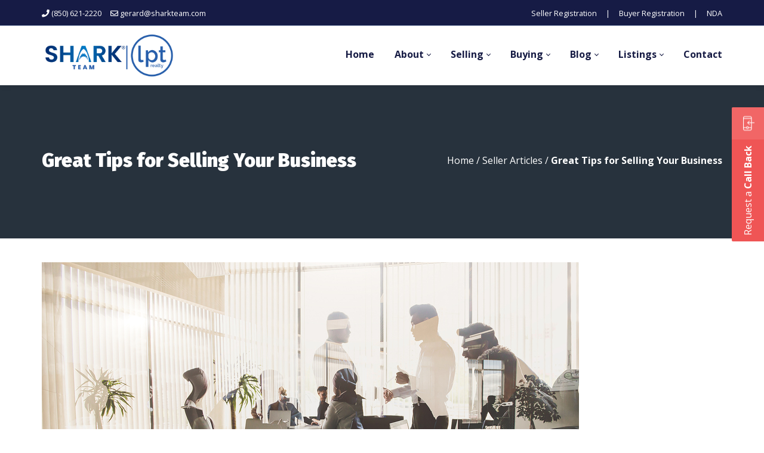

--- FILE ---
content_type: text/html; charset=UTF-8
request_url: https://sharkteamflorida.com/great-tips-for-selling-your-business/
body_size: 28504
content:
<!DOCTYPE html>
<html lang="en-US">
<head>
    <meta http-equiv="Content-Type" content="text/html; charset=UTF-8">
<script type="text/javascript">
/* <![CDATA[ */
var gform;gform||(document.addEventListener("gform_main_scripts_loaded",function(){gform.scriptsLoaded=!0}),document.addEventListener("gform/theme/scripts_loaded",function(){gform.themeScriptsLoaded=!0}),window.addEventListener("DOMContentLoaded",function(){gform.domLoaded=!0}),gform={domLoaded:!1,scriptsLoaded:!1,themeScriptsLoaded:!1,isFormEditor:()=>"function"==typeof InitializeEditor,callIfLoaded:function(o){return!(!gform.domLoaded||!gform.scriptsLoaded||!gform.themeScriptsLoaded&&!gform.isFormEditor()||(gform.isFormEditor()&&console.warn("The use of gform.initializeOnLoaded() is deprecated in the form editor context and will be removed in Gravity Forms 3.1."),o(),0))},initializeOnLoaded:function(o){gform.callIfLoaded(o)||(document.addEventListener("gform_main_scripts_loaded",()=>{gform.scriptsLoaded=!0,gform.callIfLoaded(o)}),document.addEventListener("gform/theme/scripts_loaded",()=>{gform.themeScriptsLoaded=!0,gform.callIfLoaded(o)}),window.addEventListener("DOMContentLoaded",()=>{gform.domLoaded=!0,gform.callIfLoaded(o)}))},hooks:{action:{},filter:{}},addAction:function(o,r,e,t){gform.addHook("action",o,r,e,t)},addFilter:function(o,r,e,t){gform.addHook("filter",o,r,e,t)},doAction:function(o){gform.doHook("action",o,arguments)},applyFilters:function(o){return gform.doHook("filter",o,arguments)},removeAction:function(o,r){gform.removeHook("action",o,r)},removeFilter:function(o,r,e){gform.removeHook("filter",o,r,e)},addHook:function(o,r,e,t,n){null==gform.hooks[o][r]&&(gform.hooks[o][r]=[]);var d=gform.hooks[o][r];null==n&&(n=r+"_"+d.length),gform.hooks[o][r].push({tag:n,callable:e,priority:t=null==t?10:t})},doHook:function(r,o,e){var t;if(e=Array.prototype.slice.call(e,1),null!=gform.hooks[r][o]&&((o=gform.hooks[r][o]).sort(function(o,r){return o.priority-r.priority}),o.forEach(function(o){"function"!=typeof(t=o.callable)&&(t=window[t]),"action"==r?t.apply(null,e):e[0]=t.apply(null,e)})),"filter"==r)return e[0]},removeHook:function(o,r,t,n){var e;null!=gform.hooks[o][r]&&(e=(e=gform.hooks[o][r]).filter(function(o,r,e){return!!(null!=n&&n!=o.tag||null!=t&&t!=o.priority)}),gform.hooks[o][r]=e)}});
/* ]]> */
</script>

    <meta name="viewport" content="width=device-width, initial-scale=1, maximum-scale=1">    <meta http-equiv="X-UA-Compatible" content="IE=Edge">
    <link rel="pingback" href="https://sharkteamflorida.com/xmlrpc.php">
    
        <script type="text/javascript">
            var custom_blog_css = "";
            if (document.getElementById("custom_blog_styles")) {
                document.getElementById("custom_blog_styles").innerHTML += custom_blog_css;
            } else if (custom_blog_css !== "") {
                document.head.innerHTML += '<style id="custom_blog_styles" type="text/css">'+custom_blog_css+'</style>';
            }
        </script>
    <meta name='robots' content='index, follow, max-image-preview:large, max-snippet:-1, max-video-preview:-1' />
	<style>img:is([sizes="auto" i], [sizes^="auto," i]) { contain-intrinsic-size: 3000px 1500px }</style>
	<meta name="dlm-version" content="5.1.6">
	<!-- This site is optimized with the Yoast SEO plugin v26.6 - https://yoast.com/wordpress/plugins/seo/ -->
	<title>Great Tips for Selling Your Business - Shark Team</title>
<link data-rocket-preload as="style" href="https://fonts.googleapis.com/css?family=Open%20Sans%3A300%2C400%2C600%2C700%2C800%2C300italic%2C400italic%2C600italic%2C700italic%2C800italic%7CFira%20Sans%3A900&#038;subset=latin&#038;display=swap" rel="preload">
<link href="https://fonts.googleapis.com/css?family=Open%20Sans%3A300%2C400%2C600%2C700%2C800%2C300italic%2C400italic%2C600italic%2C700italic%2C800italic%7CFira%20Sans%3A900&#038;subset=latin&#038;display=swap" media="print" onload="this.media=&#039;all&#039;" rel="stylesheet">
<noscript data-wpr-hosted-gf-parameters=""><link rel="stylesheet" href="https://fonts.googleapis.com/css?family=Open%20Sans%3A300%2C400%2C600%2C700%2C800%2C300italic%2C400italic%2C600italic%2C700italic%2C800italic%7CFira%20Sans%3A900&#038;subset=latin&#038;display=swap"></noscript>
	<link rel="canonical" href="https://sharkteamflorida.com/great-tips-for-selling-your-business/" />
	<meta property="og:locale" content="en_US" />
	<meta property="og:type" content="article" />
	<meta property="og:title" content="Great Tips for Selling Your Business - Shark Team" />
	<meta property="og:description" content="It takes preparation and focus to sell most businesses.&nbsp; The reality of the situation is that it can take years to achieve this goal.&nbsp; Partnering with a business broker or M&amp;A Advisor is a smart step towards selling any business, as these pros know the very best tips.&nbsp; In that spirit, let&rsquo;s take a look [&hellip;]" />
	<meta property="og:url" content="https://sharkteamflorida.com/great-tips-for-selling-your-business/" />
	<meta property="og:site_name" content="Shark Team" />
	<meta property="article:publisher" content="https://www.facebook.com/gerardjperillo" />
	<meta property="article:published_time" content="2020-03-11T10:30:14+00:00" />
	<meta property="og:image" content="https://sharkteamflorida.com/wp-content/uploads/2020/05/bigstock-Silhouettes-Of-People-Against-338238304.jpg" />
	<meta property="og:image:width" content="900" />
	<meta property="og:image:height" content="540" />
	<meta property="og:image:type" content="image/jpeg" />
	<meta name="author" content="Biz4Sell" />
	<meta name="twitter:card" content="summary_large_image" />
	<meta name="twitter:label1" content="Written by" />
	<meta name="twitter:data1" content="Biz4Sell" />
	<meta name="twitter:label2" content="Est. reading time" />
	<meta name="twitter:data2" content="2 minutes" />
	<script type="application/ld+json" class="yoast-schema-graph">{"@context":"https://schema.org","@graph":[{"@type":"Article","@id":"https://sharkteamflorida.com/great-tips-for-selling-your-business/#article","isPartOf":{"@id":"https://sharkteamflorida.com/great-tips-for-selling-your-business/"},"author":{"name":"Biz4Sell","@id":"https://sharkteamflorida.com/#/schema/person/81a2bb84faa19a123c7ee8bc4da667ca"},"headline":"Great Tips for Selling Your Business","datePublished":"2020-03-11T10:30:14+00:00","mainEntityOfPage":{"@id":"https://sharkteamflorida.com/great-tips-for-selling-your-business/"},"wordCount":448,"publisher":{"@id":"https://sharkteamflorida.com/#organization"},"image":{"@id":"https://sharkteamflorida.com/great-tips-for-selling-your-business/#primaryimage"},"thumbnailUrl":"https://sharkteamflorida.com/wp-content/uploads/2020/05/bigstock-Silhouettes-Of-People-Against-338238304.jpg","articleSection":["Seller Articles","Selling a Business"],"inLanguage":"en-US"},{"@type":"WebPage","@id":"https://sharkteamflorida.com/great-tips-for-selling-your-business/","url":"https://sharkteamflorida.com/great-tips-for-selling-your-business/","name":"Great Tips for Selling Your Business - Shark Team","isPartOf":{"@id":"https://sharkteamflorida.com/#website"},"primaryImageOfPage":{"@id":"https://sharkteamflorida.com/great-tips-for-selling-your-business/#primaryimage"},"image":{"@id":"https://sharkteamflorida.com/great-tips-for-selling-your-business/#primaryimage"},"thumbnailUrl":"https://sharkteamflorida.com/wp-content/uploads/2020/05/bigstock-Silhouettes-Of-People-Against-338238304.jpg","datePublished":"2020-03-11T10:30:14+00:00","breadcrumb":{"@id":"https://sharkteamflorida.com/great-tips-for-selling-your-business/#breadcrumb"},"inLanguage":"en-US","potentialAction":[{"@type":"ReadAction","target":["https://sharkteamflorida.com/great-tips-for-selling-your-business/"]}]},{"@type":"ImageObject","inLanguage":"en-US","@id":"https://sharkteamflorida.com/great-tips-for-selling-your-business/#primaryimage","url":"https://sharkteamflorida.com/wp-content/uploads/2020/05/bigstock-Silhouettes-Of-People-Against-338238304.jpg","contentUrl":"https://sharkteamflorida.com/wp-content/uploads/2020/05/bigstock-Silhouettes-Of-People-Against-338238304.jpg","width":900,"height":540},{"@type":"BreadcrumbList","@id":"https://sharkteamflorida.com/great-tips-for-selling-your-business/#breadcrumb","itemListElement":[{"@type":"ListItem","position":1,"name":"Home","item":"https://sharkteamflorida.com/"},{"@type":"ListItem","position":2,"name":"Great Tips for Selling Your Business"}]},{"@type":"WebSite","@id":"https://sharkteamflorida.com/#website","url":"https://sharkteamflorida.com/","name":"Shark Team","description":"Selling Business is our Business","publisher":{"@id":"https://sharkteamflorida.com/#organization"},"potentialAction":[{"@type":"SearchAction","target":{"@type":"EntryPoint","urlTemplate":"https://sharkteamflorida.com/?s={search_term_string}"},"query-input":{"@type":"PropertyValueSpecification","valueRequired":true,"valueName":"search_term_string"}}],"inLanguage":"en-US"},{"@type":"Organization","@id":"https://sharkteamflorida.com/#organization","name":"Shark Team","url":"https://sharkteamflorida.com/","logo":{"@type":"ImageObject","inLanguage":"en-US","@id":"https://sharkteamflorida.com/#/schema/logo/image/","url":"https://sharkteamflorida.com/wp-content/uploads/2022/10/logo.jpg","contentUrl":"https://sharkteamflorida.com/wp-content/uploads/2022/10/logo.jpg","width":782,"height":216,"caption":"Shark Team"},"image":{"@id":"https://sharkteamflorida.com/#/schema/logo/image/"},"sameAs":["https://www.facebook.com/gerardjperillo","https://www.linkedin.com/in/gerardjperillo/"]},{"@type":"Person","@id":"https://sharkteamflorida.com/#/schema/person/81a2bb84faa19a123c7ee8bc4da667ca","name":"Biz4Sell","image":{"@type":"ImageObject","inLanguage":"en-US","@id":"https://sharkteamflorida.com/#/schema/person/image/","url":"https://secure.gravatar.com/avatar/1e7da5205b47aff15615e46867384bb21f38c9d6d9b53893f54e2abf0d7fe089?s=96&d=mm&r=g","contentUrl":"https://secure.gravatar.com/avatar/1e7da5205b47aff15615e46867384bb21f38c9d6d9b53893f54e2abf0d7fe089?s=96&d=mm&r=g","caption":"Biz4Sell"},"sameAs":["https://www.minimal.com.hr"],"url":"https://sharkteamflorida.com/author/svidakovic/"}]}</script>
	<!-- / Yoast SEO plugin. -->


<link rel='dns-prefetch' href='//fonts.googleapis.com' />
<link href='https://fonts.gstatic.com' crossorigin rel='preconnect' />
<link rel="alternate" type="application/rss+xml" title="Shark Team &raquo; Feed" href="https://sharkteamflorida.com/feed/" />
<link rel="alternate" type="application/rss+xml" title="Shark Team &raquo; Comments Feed" href="https://sharkteamflorida.com/comments/feed/" />
<link rel='stylesheet' id='vc_extensions_cqbundle_adminicon-css' href='https://sharkteamflorida.com/wp-content/plugins/vc-extensions-bundle/css/admin_icon.css?ver=6.8.3' type='text/css' media='all' />
<style id='wp-emoji-styles-inline-css' type='text/css'>

	img.wp-smiley, img.emoji {
		display: inline !important;
		border: none !important;
		box-shadow: none !important;
		height: 1em !important;
		width: 1em !important;
		margin: 0 0.07em !important;
		vertical-align: -0.1em !important;
		background: none !important;
		padding: 0 !important;
	}
</style>
<link rel='stylesheet' id='wp-block-library-css' href='https://sharkteamflorida.com/wp-includes/css/dist/block-library/style.min.css?ver=6.8.3' type='text/css' media='all' />
<style id='classic-theme-styles-inline-css' type='text/css'>
/*! This file is auto-generated */
.wp-block-button__link{color:#fff;background-color:#32373c;border-radius:9999px;box-shadow:none;text-decoration:none;padding:calc(.667em + 2px) calc(1.333em + 2px);font-size:1.125em}.wp-block-file__button{background:#32373c;color:#fff;text-decoration:none}
</style>
<link rel='stylesheet' id='wp-components-css' href='https://sharkteamflorida.com/wp-includes/css/dist/components/style.min.css?ver=6.8.3' type='text/css' media='all' />
<link rel='stylesheet' id='wp-preferences-css' href='https://sharkteamflorida.com/wp-includes/css/dist/preferences/style.min.css?ver=6.8.3' type='text/css' media='all' />
<link rel='stylesheet' id='wp-block-editor-css' href='https://sharkteamflorida.com/wp-includes/css/dist/block-editor/style.min.css?ver=6.8.3' type='text/css' media='all' />
<link rel='stylesheet' id='popup-maker-block-library-style-css' href='https://sharkteamflorida.com/wp-content/plugins/popup-maker/dist/packages/block-library-style.css?ver=dbea705cfafe089d65f1' type='text/css' media='all' />
<link rel='stylesheet' id='mediaelement-css' href='https://sharkteamflorida.com/wp-includes/js/mediaelement/mediaelementplayer-legacy.min.css?ver=4.2.17' type='text/css' media='all' />
<link rel='stylesheet' id='wp-mediaelement-css' href='https://sharkteamflorida.com/wp-includes/js/mediaelement/wp-mediaelement.min.css?ver=6.8.3' type='text/css' media='all' />
<link rel='stylesheet' id='view_editor_gutenberg_frontend_assets-css' href='https://sharkteamflorida.com/wp-content/plugins/wp-views/public/css/views-frontend.css?ver=3.6.16' type='text/css' media='all' />
<style id='view_editor_gutenberg_frontend_assets-inline-css' type='text/css'>
.wpv-sort-list-dropdown.wpv-sort-list-dropdown-style-default > span.wpv-sort-list,.wpv-sort-list-dropdown.wpv-sort-list-dropdown-style-default .wpv-sort-list-item {border-color: #cdcdcd;}.wpv-sort-list-dropdown.wpv-sort-list-dropdown-style-default .wpv-sort-list-item a {color: #444;background-color: #fff;}.wpv-sort-list-dropdown.wpv-sort-list-dropdown-style-default a:hover,.wpv-sort-list-dropdown.wpv-sort-list-dropdown-style-default a:focus {color: #000;background-color: #eee;}.wpv-sort-list-dropdown.wpv-sort-list-dropdown-style-default .wpv-sort-list-item.wpv-sort-list-current a {color: #000;background-color: #eee;}
.wpv-sort-list-dropdown.wpv-sort-list-dropdown-style-default > span.wpv-sort-list,.wpv-sort-list-dropdown.wpv-sort-list-dropdown-style-default .wpv-sort-list-item {border-color: #cdcdcd;}.wpv-sort-list-dropdown.wpv-sort-list-dropdown-style-default .wpv-sort-list-item a {color: #444;background-color: #fff;}.wpv-sort-list-dropdown.wpv-sort-list-dropdown-style-default a:hover,.wpv-sort-list-dropdown.wpv-sort-list-dropdown-style-default a:focus {color: #000;background-color: #eee;}.wpv-sort-list-dropdown.wpv-sort-list-dropdown-style-default .wpv-sort-list-item.wpv-sort-list-current a {color: #000;background-color: #eee;}.wpv-sort-list-dropdown.wpv-sort-list-dropdown-style-grey > span.wpv-sort-list,.wpv-sort-list-dropdown.wpv-sort-list-dropdown-style-grey .wpv-sort-list-item {border-color: #cdcdcd;}.wpv-sort-list-dropdown.wpv-sort-list-dropdown-style-grey .wpv-sort-list-item a {color: #444;background-color: #eeeeee;}.wpv-sort-list-dropdown.wpv-sort-list-dropdown-style-grey a:hover,.wpv-sort-list-dropdown.wpv-sort-list-dropdown-style-grey a:focus {color: #000;background-color: #e5e5e5;}.wpv-sort-list-dropdown.wpv-sort-list-dropdown-style-grey .wpv-sort-list-item.wpv-sort-list-current a {color: #000;background-color: #e5e5e5;}
.wpv-sort-list-dropdown.wpv-sort-list-dropdown-style-default > span.wpv-sort-list,.wpv-sort-list-dropdown.wpv-sort-list-dropdown-style-default .wpv-sort-list-item {border-color: #cdcdcd;}.wpv-sort-list-dropdown.wpv-sort-list-dropdown-style-default .wpv-sort-list-item a {color: #444;background-color: #fff;}.wpv-sort-list-dropdown.wpv-sort-list-dropdown-style-default a:hover,.wpv-sort-list-dropdown.wpv-sort-list-dropdown-style-default a:focus {color: #000;background-color: #eee;}.wpv-sort-list-dropdown.wpv-sort-list-dropdown-style-default .wpv-sort-list-item.wpv-sort-list-current a {color: #000;background-color: #eee;}.wpv-sort-list-dropdown.wpv-sort-list-dropdown-style-grey > span.wpv-sort-list,.wpv-sort-list-dropdown.wpv-sort-list-dropdown-style-grey .wpv-sort-list-item {border-color: #cdcdcd;}.wpv-sort-list-dropdown.wpv-sort-list-dropdown-style-grey .wpv-sort-list-item a {color: #444;background-color: #eeeeee;}.wpv-sort-list-dropdown.wpv-sort-list-dropdown-style-grey a:hover,.wpv-sort-list-dropdown.wpv-sort-list-dropdown-style-grey a:focus {color: #000;background-color: #e5e5e5;}.wpv-sort-list-dropdown.wpv-sort-list-dropdown-style-grey .wpv-sort-list-item.wpv-sort-list-current a {color: #000;background-color: #e5e5e5;}.wpv-sort-list-dropdown.wpv-sort-list-dropdown-style-blue > span.wpv-sort-list,.wpv-sort-list-dropdown.wpv-sort-list-dropdown-style-blue .wpv-sort-list-item {border-color: #0099cc;}.wpv-sort-list-dropdown.wpv-sort-list-dropdown-style-blue .wpv-sort-list-item a {color: #444;background-color: #cbddeb;}.wpv-sort-list-dropdown.wpv-sort-list-dropdown-style-blue a:hover,.wpv-sort-list-dropdown.wpv-sort-list-dropdown-style-blue a:focus {color: #000;background-color: #95bedd;}.wpv-sort-list-dropdown.wpv-sort-list-dropdown-style-blue .wpv-sort-list-item.wpv-sort-list-current a {color: #000;background-color: #95bedd;}
</style>
<style id='global-styles-inline-css' type='text/css'>
:root{--wp--preset--aspect-ratio--square: 1;--wp--preset--aspect-ratio--4-3: 4/3;--wp--preset--aspect-ratio--3-4: 3/4;--wp--preset--aspect-ratio--3-2: 3/2;--wp--preset--aspect-ratio--2-3: 2/3;--wp--preset--aspect-ratio--16-9: 16/9;--wp--preset--aspect-ratio--9-16: 9/16;--wp--preset--color--black: #000000;--wp--preset--color--cyan-bluish-gray: #abb8c3;--wp--preset--color--white: #ffffff;--wp--preset--color--pale-pink: #f78da7;--wp--preset--color--vivid-red: #cf2e2e;--wp--preset--color--luminous-vivid-orange: #ff6900;--wp--preset--color--luminous-vivid-amber: #fcb900;--wp--preset--color--light-green-cyan: #7bdcb5;--wp--preset--color--vivid-green-cyan: #00d084;--wp--preset--color--pale-cyan-blue: #8ed1fc;--wp--preset--color--vivid-cyan-blue: #0693e3;--wp--preset--color--vivid-purple: #9b51e0;--wp--preset--gradient--vivid-cyan-blue-to-vivid-purple: linear-gradient(135deg,rgba(6,147,227,1) 0%,rgb(155,81,224) 100%);--wp--preset--gradient--light-green-cyan-to-vivid-green-cyan: linear-gradient(135deg,rgb(122,220,180) 0%,rgb(0,208,130) 100%);--wp--preset--gradient--luminous-vivid-amber-to-luminous-vivid-orange: linear-gradient(135deg,rgba(252,185,0,1) 0%,rgba(255,105,0,1) 100%);--wp--preset--gradient--luminous-vivid-orange-to-vivid-red: linear-gradient(135deg,rgba(255,105,0,1) 0%,rgb(207,46,46) 100%);--wp--preset--gradient--very-light-gray-to-cyan-bluish-gray: linear-gradient(135deg,rgb(238,238,238) 0%,rgb(169,184,195) 100%);--wp--preset--gradient--cool-to-warm-spectrum: linear-gradient(135deg,rgb(74,234,220) 0%,rgb(151,120,209) 20%,rgb(207,42,186) 40%,rgb(238,44,130) 60%,rgb(251,105,98) 80%,rgb(254,248,76) 100%);--wp--preset--gradient--blush-light-purple: linear-gradient(135deg,rgb(255,206,236) 0%,rgb(152,150,240) 100%);--wp--preset--gradient--blush-bordeaux: linear-gradient(135deg,rgb(254,205,165) 0%,rgb(254,45,45) 50%,rgb(107,0,62) 100%);--wp--preset--gradient--luminous-dusk: linear-gradient(135deg,rgb(255,203,112) 0%,rgb(199,81,192) 50%,rgb(65,88,208) 100%);--wp--preset--gradient--pale-ocean: linear-gradient(135deg,rgb(255,245,203) 0%,rgb(182,227,212) 50%,rgb(51,167,181) 100%);--wp--preset--gradient--electric-grass: linear-gradient(135deg,rgb(202,248,128) 0%,rgb(113,206,126) 100%);--wp--preset--gradient--midnight: linear-gradient(135deg,rgb(2,3,129) 0%,rgb(40,116,252) 100%);--wp--preset--font-size--small: 13px;--wp--preset--font-size--medium: 20px;--wp--preset--font-size--large: 36px;--wp--preset--font-size--x-large: 42px;--wp--preset--font-family--inter: "Inter", sans-serif;--wp--preset--font-family--cardo: Cardo;--wp--preset--spacing--20: 0.44rem;--wp--preset--spacing--30: 0.67rem;--wp--preset--spacing--40: 1rem;--wp--preset--spacing--50: 1.5rem;--wp--preset--spacing--60: 2.25rem;--wp--preset--spacing--70: 3.38rem;--wp--preset--spacing--80: 5.06rem;--wp--preset--shadow--natural: 6px 6px 9px rgba(0, 0, 0, 0.2);--wp--preset--shadow--deep: 12px 12px 50px rgba(0, 0, 0, 0.4);--wp--preset--shadow--sharp: 6px 6px 0px rgba(0, 0, 0, 0.2);--wp--preset--shadow--outlined: 6px 6px 0px -3px rgba(255, 255, 255, 1), 6px 6px rgba(0, 0, 0, 1);--wp--preset--shadow--crisp: 6px 6px 0px rgba(0, 0, 0, 1);}:where(.is-layout-flex){gap: 0.5em;}:where(.is-layout-grid){gap: 0.5em;}body .is-layout-flex{display: flex;}.is-layout-flex{flex-wrap: wrap;align-items: center;}.is-layout-flex > :is(*, div){margin: 0;}body .is-layout-grid{display: grid;}.is-layout-grid > :is(*, div){margin: 0;}:where(.wp-block-columns.is-layout-flex){gap: 2em;}:where(.wp-block-columns.is-layout-grid){gap: 2em;}:where(.wp-block-post-template.is-layout-flex){gap: 1.25em;}:where(.wp-block-post-template.is-layout-grid){gap: 1.25em;}.has-black-color{color: var(--wp--preset--color--black) !important;}.has-cyan-bluish-gray-color{color: var(--wp--preset--color--cyan-bluish-gray) !important;}.has-white-color{color: var(--wp--preset--color--white) !important;}.has-pale-pink-color{color: var(--wp--preset--color--pale-pink) !important;}.has-vivid-red-color{color: var(--wp--preset--color--vivid-red) !important;}.has-luminous-vivid-orange-color{color: var(--wp--preset--color--luminous-vivid-orange) !important;}.has-luminous-vivid-amber-color{color: var(--wp--preset--color--luminous-vivid-amber) !important;}.has-light-green-cyan-color{color: var(--wp--preset--color--light-green-cyan) !important;}.has-vivid-green-cyan-color{color: var(--wp--preset--color--vivid-green-cyan) !important;}.has-pale-cyan-blue-color{color: var(--wp--preset--color--pale-cyan-blue) !important;}.has-vivid-cyan-blue-color{color: var(--wp--preset--color--vivid-cyan-blue) !important;}.has-vivid-purple-color{color: var(--wp--preset--color--vivid-purple) !important;}.has-black-background-color{background-color: var(--wp--preset--color--black) !important;}.has-cyan-bluish-gray-background-color{background-color: var(--wp--preset--color--cyan-bluish-gray) !important;}.has-white-background-color{background-color: var(--wp--preset--color--white) !important;}.has-pale-pink-background-color{background-color: var(--wp--preset--color--pale-pink) !important;}.has-vivid-red-background-color{background-color: var(--wp--preset--color--vivid-red) !important;}.has-luminous-vivid-orange-background-color{background-color: var(--wp--preset--color--luminous-vivid-orange) !important;}.has-luminous-vivid-amber-background-color{background-color: var(--wp--preset--color--luminous-vivid-amber) !important;}.has-light-green-cyan-background-color{background-color: var(--wp--preset--color--light-green-cyan) !important;}.has-vivid-green-cyan-background-color{background-color: var(--wp--preset--color--vivid-green-cyan) !important;}.has-pale-cyan-blue-background-color{background-color: var(--wp--preset--color--pale-cyan-blue) !important;}.has-vivid-cyan-blue-background-color{background-color: var(--wp--preset--color--vivid-cyan-blue) !important;}.has-vivid-purple-background-color{background-color: var(--wp--preset--color--vivid-purple) !important;}.has-black-border-color{border-color: var(--wp--preset--color--black) !important;}.has-cyan-bluish-gray-border-color{border-color: var(--wp--preset--color--cyan-bluish-gray) !important;}.has-white-border-color{border-color: var(--wp--preset--color--white) !important;}.has-pale-pink-border-color{border-color: var(--wp--preset--color--pale-pink) !important;}.has-vivid-red-border-color{border-color: var(--wp--preset--color--vivid-red) !important;}.has-luminous-vivid-orange-border-color{border-color: var(--wp--preset--color--luminous-vivid-orange) !important;}.has-luminous-vivid-amber-border-color{border-color: var(--wp--preset--color--luminous-vivid-amber) !important;}.has-light-green-cyan-border-color{border-color: var(--wp--preset--color--light-green-cyan) !important;}.has-vivid-green-cyan-border-color{border-color: var(--wp--preset--color--vivid-green-cyan) !important;}.has-pale-cyan-blue-border-color{border-color: var(--wp--preset--color--pale-cyan-blue) !important;}.has-vivid-cyan-blue-border-color{border-color: var(--wp--preset--color--vivid-cyan-blue) !important;}.has-vivid-purple-border-color{border-color: var(--wp--preset--color--vivid-purple) !important;}.has-vivid-cyan-blue-to-vivid-purple-gradient-background{background: var(--wp--preset--gradient--vivid-cyan-blue-to-vivid-purple) !important;}.has-light-green-cyan-to-vivid-green-cyan-gradient-background{background: var(--wp--preset--gradient--light-green-cyan-to-vivid-green-cyan) !important;}.has-luminous-vivid-amber-to-luminous-vivid-orange-gradient-background{background: var(--wp--preset--gradient--luminous-vivid-amber-to-luminous-vivid-orange) !important;}.has-luminous-vivid-orange-to-vivid-red-gradient-background{background: var(--wp--preset--gradient--luminous-vivid-orange-to-vivid-red) !important;}.has-very-light-gray-to-cyan-bluish-gray-gradient-background{background: var(--wp--preset--gradient--very-light-gray-to-cyan-bluish-gray) !important;}.has-cool-to-warm-spectrum-gradient-background{background: var(--wp--preset--gradient--cool-to-warm-spectrum) !important;}.has-blush-light-purple-gradient-background{background: var(--wp--preset--gradient--blush-light-purple) !important;}.has-blush-bordeaux-gradient-background{background: var(--wp--preset--gradient--blush-bordeaux) !important;}.has-luminous-dusk-gradient-background{background: var(--wp--preset--gradient--luminous-dusk) !important;}.has-pale-ocean-gradient-background{background: var(--wp--preset--gradient--pale-ocean) !important;}.has-electric-grass-gradient-background{background: var(--wp--preset--gradient--electric-grass) !important;}.has-midnight-gradient-background{background: var(--wp--preset--gradient--midnight) !important;}.has-small-font-size{font-size: var(--wp--preset--font-size--small) !important;}.has-medium-font-size{font-size: var(--wp--preset--font-size--medium) !important;}.has-large-font-size{font-size: var(--wp--preset--font-size--large) !important;}.has-x-large-font-size{font-size: var(--wp--preset--font-size--x-large) !important;}
:where(.wp-block-post-template.is-layout-flex){gap: 1.25em;}:where(.wp-block-post-template.is-layout-grid){gap: 1.25em;}
:where(.wp-block-columns.is-layout-flex){gap: 2em;}:where(.wp-block-columns.is-layout-grid){gap: 2em;}
:root :where(.wp-block-pullquote){font-size: 1.5em;line-height: 1.6;}
</style>
<link rel='stylesheet' id='SFSImainCss-css' href='https://sharkteamflorida.com/wp-content/plugins/ultimate-social-media-icons/css/sfsi-style.css?ver=2.9.6' type='text/css' media='all' />
<link rel='stylesheet' id='woocommerce-layout-css' href='https://sharkteamflorida.com/wp-content/plugins/woocommerce/assets/css/woocommerce-layout.css?ver=10.4.3' type='text/css' media='all' />
<link rel='stylesheet' id='woocommerce-smallscreen-css' href='https://sharkteamflorida.com/wp-content/plugins/woocommerce/assets/css/woocommerce-smallscreen.css?ver=10.4.3' type='text/css' media='only screen and (max-width: 768px)' />
<link rel='stylesheet' id='woocommerce-general-css' href='https://sharkteamflorida.com/wp-content/plugins/woocommerce/assets/css/woocommerce.css?ver=10.4.3' type='text/css' media='all' />
<style id='woocommerce-inline-inline-css' type='text/css'>
.woocommerce form .form-row .required { visibility: visible; }
</style>
<link rel='stylesheet' id='default_style-css' href='https://sharkteamflorida.com/wp-content/themes/wizelaw/style.css?ver=6.8.3' type='text/css' media='all' />
<link rel='stylesheet' id='font_awesome-css' href='https://sharkteamflorida.com/wp-content/themes/wizelaw/css/font-awesome.min.css?ver=6.8.3' type='text/css' media='all' />
<link rel='stylesheet' id='gt3_theme-css' href='https://sharkteamflorida.com/wp-content/themes/wizelaw/css/theme.css?ver=6.8.3' type='text/css' media='all' />
<link rel='stylesheet' id='gt3_composer-css' href='https://sharkteamflorida.com/wp-content/themes/wizelaw/css/base_composer.css?ver=6.8.3' type='text/css' media='all' />
<style id='gt3_composer-inline-css' type='text/css'>
/* Custom CSS */*{}body{font-family:Open Sans;}body {background:#FFFFFF;font-size:16px;line-height:30px;font-weight:400;color: #27323d;}/* Custom Fonts */h1, h1 span, h1 a,h2, h2 span, h2 a,h3, h3 span, h3 a,h4, h4 span, h4 a,h5, h5 span, h5 a,h6, h6 span, h6 a,.calendar_wrap tbody,.tagcloud a:hover,.vc_tta.vc_general .vc_tta-tab,.countdown-amount,.woocommerce table.shop_table thead th,.woocommerce table.shop_table td,.woocommerce table.shop_table .product-quantity .qty,.woocommerce table.shop_table tbody:first-child tr:first-child th,.woocommerce-cart .cart_totals table.shop_table tr th,.woocommerce form.woocommerce-checkout .form-row label,.woocommerce ul.product_list_widget li a,.gt3_header_builder_cart_component__cart-container .total strong,.woocommerce .bottom_header .header_bar p{color: #161b44;}h1, h1 span, h1 a,h2, h2 span, h2 a,h3, h3 span, h3 a,h4, h4 span, h4 a,h5, h5 span, h5 a,h6, h6 span, h6 a,.countdown-amount,.strip_template .strip-item a span,.column1 .item_title a,.index_number,.price_item_btn a,.prev_next_links a b,.shortcode_tab_item_title,.widget.widget_posts .recent_posts li > .recent_posts_content .post_title a{font-family: Fira Sans;font-weight: 900}h1, h1 a, h1 span {font-family:Fira Sans;font-weight:900;font-size:36px;line-height:40px;}h2, h2 a, h2 span {font-family:Fira Sans;font-weight:900;font-size:28px;line-height:30px;}h3, h3 a, h3 span,.sidepanel .title {font-family:Fira Sans;font-weight:900;font-size:24px;line-height:26px;}h4, h4 a, h4 span,.prev_next_links a b {font-family:Fira Sans;font-weight:900;font-size:18px;line-height:24px;}h5, h5 a, h5 span {font-family:Fira Sans;font-weight:900;font-size:16px;line-height:24px;}h6, h6 a, h6 span {font-family:Fira Sans;font-weight:900;font-size:14px;line-height:24px;}.diagram_item .chart,.item_title a ,.contentarea ul,body .vc_pie_chart .vc_pie_chart_value,.woocommerce.widget_product_categories ul li,.single-product.woocommerce div.product .product_meta > *{color:#161b44;}.vc_row .vc_progress_bar:not(.vc_progress-bar-color-custom) .vc_single_bar .vc_label:not([style*="color"]) {color: #161b44 !important;}/* Theme color */blockquote:before,a,.widget.widget_archive ul li:hover:before,.widget.widget_categories ul li:hover:before,.widget.widget_pages ul li:hover:before,.widget.widget_meta ul li:hover:before,.widget.widget_recent_comments ul li:hover:before,.widget.widget_recent_entries ul li:hover:before,.widget.widget_nav_menu ul li:hover:before,.widget.widget_archive ul li:hover > a,.widget.widget_categories ul li:hover > a,.widget.widget_pages ul li:hover > a,.widget.widget_meta ul li:hover > a,.widget.widget_recent_comments ul li:hover > a,.widget.widget_recent_entries ul li:hover > a,.widget.widget_nav_menu ul li:hover > a,.top_footer .widget.widget_archive ul li > a:hover,.top_footer .widget.widget_categories ul li > a:hover,.top_footer .widget.widget_pages ul li > a:hover,.top_footer .widget.widget_meta ul li > a:hover,.top_footer .widget.widget_recent_comments ul li > a:hover,.top_footer .widget.widget_recent_entries ul li > a:hover,.top_footer .widget.widget_nav_menu ul li > a:hover,.recent_posts_content .listing_meta,.calendar_wrap thead,.gt3_practice_list__image-holder i,.load_more_works:hover,.price_item .shortcode_button:hover,.price_item .shortcode_button.alt,.copyright a:hover,.woocommerce.widget_product_categories ul li:hover,.main_wrapper .woocommerce.widget_product_categories ul li:hover:before,.woocommerce ul.product_list_widget li a:hover{color: #161B45;}.price_item .item_cost_wrapper .bg-color,.main_menu_container .menu_item_line,.gt3_practice_list__link:before,.load_more_works,.content-container .vc_progress_bar .vc_single_bar .vc_bar,.countdown-period,.woocommerce ul.products li.product .gt3_woocommerce_open_control_tag .button, .woocommerce-page ul.products li.product .gt3_woocommerce_open_control_tag .button,.woocommerce nav.woocommerce-pagination ul li span.current,.woocommerce #respond input#submit.alt:hover, .woocommerce a.button.alt:hover, .woocommerce button.button.alt:hover, .woocommerce input.button.alt:hover,.woocommerce div.product > .woocommerce-tabs ul.tabs li.active a,.woocommerce .woocommerce-message a.button:hover,.woocommerce .cart .button:hover,.woocommerce-cart table.cart td.actions > .button:hover,.woocommerce button.button:hover,.woocommerce a.button:hover,.woocommerce #payment #place_order:hover, .woocommerce-page #payment #place_order:hover,.woo_mini-count > span:not(:empty){background-color: #161B45;}.widget_search .search_form:before,.calendar_wrap caption,.widget .calendar_wrap table td#today:before,.price_item .shortcode_button,.price_item .shortcode_button.alt:hover,body .vc_tta.vc_general .vc_tta-tab.vc_active>a,body .vc_tta.vc_tta-tabs .vc_tta-panel.vc_active .vc_tta-panel-heading .vc_tta-panel-title>a,.vc_row .vc_toggle_icon,.wc-proceed-to-checkout a.checkout-button.button.alt.wc-forward,.woocommerce div.product button.single_add_to_cart_button.button.alt{background: #161B45;}.gt3_module_button a,input[type="submit"],#back_to_top:hover,.woocommerce-product-search button[type="submit"]{border-color: #161B45;background: #161B45;}.gt3_submit_wrapper,form.woocommerce-product-search:before{background: #161B45;}input[type="submit"]:hover,.woocommerce #reviews #respond input#submit:hover,.gt3_submit_wrapper:hover > i,.single-product.woocommerce div.product .product_meta a:hover,.woocommerce-message:before{color:#161B45;}.price_item .shortcode_button,.load_more_works,body.wpb-js-composer .vc_row .vc_tta.vc_tta-style-accordion_alternative .vc_tta-controls-icon.vc_tta-controls-icon-plus::before,body.wpb-js-composer .vc_row .vc_tta.vc_tta-style-accordion_alternative .vc_tta-controls-icon.vc_tta-controls-icon-plus::after,body.wpb-js-composer .vc_row .vc_tta.vc_tta-style-accordion_alternative .vc_tta-controls-icon.vc_tta-controls-icon-chevron::before,body.wpb-js-composer .vc_row .vc_tta.vc_tta-style-accordion_alternative .vc_tta-controls-icon.vc_tta-controls-icon-triangle::before,body.wpb-js-composer .vc_row .vc_tta.vc_tta-accordion.vc_tta-style-accordion_solid .vc_tta-controls-icon:before,body.wpb-js-composer .vc_row .vc_tta.vc_tta-accordion.vc_tta-style-accordion_solid .vc_tta-controls-icon:after,body.wpb-js-composer .vc_row .vc_tta.vc_tta-accordion.vc_tta-style-accordion_bordered .vc_tta-controls-icon:before,body.wpb-js-composer .vc_row .vc_tta.vc_tta-accordion.vc_tta-style-accordion_bordered .vc_tta-controls-icon:after,body.wpb-js-composer .vc_row .vc_toggle_accordion_alternative .vc_toggle_icon:before,body.wpb-js-composer .vc_row .vc_toggle_accordion_alternative .vc_toggle_icon:after,body.wpb-js-composer .vc_row .vc_toggle_accordion_solid .vc_toggle_icon:before,body.wpb-js-composer .vc_row .vc_toggle_accordion_solid .vc_toggle_icon:after,body.wpb-js-composer .vc_row .vc_toggle_accordion_bordered .vc_toggle_icon:before,body.wpb-js-composer .vc_row .vc_toggle_accordion_bordered .vc_toggle_icon:after{border-color: #161B45;}.gt3_module_button a:hover,.woocommerce-message{border-color: #161B45;}.isotope-filter a:hover,.isotope-filter a.active,.gt3_practice_list__filter a:hover, .gt3_practice_list__filter a.active {border-bottom-color: #161B45;}.gt3_module_button a:hover,.gt3_module_button a:hover .gt3_btn_icon.fa {color: #161B45;}.widget_nav_menu .menu .menu-item:before,.vc_row .vc_tta .vc_tta-controls-icon,.gt3_icon_box__link a:before,.module_team .view_all_link:before,form.woocommerce-product-search.gt3_search_form:before,.woocommerce .widget_price_filter .ui-slider .ui-slider-range, .woocommerce .widget_price_filter .ui-slider .ui-widget-header,.woocommerce .widget_price_filter .ui-slider .ui-slider-handle,.woocommerce .widget_price_filter .price_slider_amount .button:hover,.woocommerce .widget_shopping_cart .buttons a:hover, .woocommerce.widget_shopping_cart .buttons a:hover{background-color: #161B45;}.single-member-page .member-icon:hover,.widget_nav_menu .menu .menu-item:hover>a,.single-member-page .team-link:hover,.module_team .view_all_link{color: #161B45;}.module_team .view_all_link:after {border-color: #161B45;}/* menu fonts */.main-menu>ul,.main-menu>div>ul{font-family:Open Sans;font-weight:700;line-height:20px;font-size:16px;}/* sub menu styles */.main-menu ul li ul,.main_header .header_search__inner .search_form,.mobile_menu_container{background-color: rgba(22,27,68,1) ;color: #ffffff ;}/* bog */.listing_meta a,.post_share > a,.share_wrap a span,.like_count,.likes_block .icon,ul.pagerblock li a,ul.pagerblock li span,.gt3_module_featured_posts .listing_meta a:hover,.recent_posts .listing_meta a:hover,.comment_info .listing_meta a:hover,.comment-reply-link,.single-product.woocommerce div.product .product_meta .sku,.single-product.woocommerce div.product .product_meta a,.gt3_header_builder_cart_component__cart-container{color: #27323d;}.listing_meta a:hover,.blogpost_title a:hover,.post_share > a:hover:before,.post_share:hover > a:before,.gt3_module_featured_posts .listing_meta,.gt3_module_featured_posts .listing_meta a,.recent_posts .listing_meta a,.widget.widget_posts .recent_posts li > .recent_posts_content .post_title a:hover,.comment_info .listing_meta,.comment_info .listing_meta a,.comment-reply-link:hover {color: #161B45;}.blogpost_title i {color: #161B45;}.learn_more:hover,.module_team .view_all_link:hover,.woocommerce div.product .woocommerce-tabs ul.tabs li a{color: #161b44;}.module_team .view_all_link:hover:before {background-color: #161b44;}.module_team .view_all_link:hover:after,.woocommerce .bottom_header .header_bar p {border-color: #161b44;}.learn_more span,.gt3_module_title .carousel_arrows a:hover span,.prev_next_links a span i {background: #161B45;}.learn_more span:before,.gt3_module_title .carousel_arrows a:hover span:before,.prev_next_links a span i:before,.gt3_header_builder_cart_component.woocommerce .buttons .button:hover{border-color: #161B45;}.learn_more:hover span,.gt3_module_title .carousel_arrows a span {background: #161b44;}.learn_more:hover span:before,.gt3_module_title .carousel_arrows a span:before {border-color: #161b44;}.likes_block:hover .icon,.likes_block.already_liked .icon,.isotope-filter a:hover,.isotope-filter a.active {color: #161B45;}.post_media_info,.main_wrapper .gt3_product_list_nav li .product_list_nav_text .nav_text {color: #161b44;}.post_media_info:before {background: #161b44;}.pagerblock li a:hover,.pagerblock li a:focus {background: #161b44;}ul.pagerblock li a.current,ul.pagerblock li span {background: #161B45;}.gt3_module_title .external_link .learn_more {line-height:30px;}.blog_type1 .blog_post_preview:before {background: #161b44;}.post_share > a:before,.share_wrap a span {font-size:16px;}ol.commentlist:after {background:#FFFFFF;}h3#reply-title a,.comment_author_says a:hover,.prev_next_links a:hover b,.dropcap,.gt3_custom_text a,.gt3_custom_button i {color: #161B45;}h3#reply-title a:hover,.comment_author_says,.comment_author_says a,.prev_next_links a b {color: #161b44;}.main_wrapper ul li:before,.main_footer ul li:before {color: #161b44;}input[type="date"],input[type="email"],input[type="number"],input[type="password"],input[type="search"],input[type="tel"],input[type="text"],input[type="url"],select,textarea {font-family:Open Sans;}::-moz-selection{background: #161B45;}::selection{background: #161B45;}.sticky_header .logo_container > a,.sticky_header .logo_container > a > img{max-height: 45px !important;}.main_header .sticky_header .header_search{height: 50px !important;}.gt3_services_box_content {background: #161B45;font-size:16px;line-height:30px;font-family:Open Sans;font-weight:400;}.gt3_services_img_bg {background-color: #161B45;}.main_wrapper ul.gt3_list_check li:before,.main_wrapper ul.gt3_list_check_circle li:before,.main_wrapper ul.gt3_list_check_square li:before,.main_wrapper ul.gt3_list_angle_right li:before,.main_wrapper ul.gt3_list_plus li:before,.main_wrapper ul.gt3_list_times li:before {color: #161B45;}.top_footer .widget-title,.widget.widget_posts .recent_posts li > .recent_posts_content .post_title a,.top_footer .widget.widget_archive ul li > a,.top_footer .widget.widget_categories ul li > a,.top_footer .widget.widget_pages ul li > a,.top_footer .widget.widget_meta ul li > a,.top_footer .widget.widget_recent_comments ul li > a,.top_footer .widget.widget_recent_entries ul li > a,.top_footer .widget.widget_nav_menu ul li > a,.top_footer strong{color: #ffffff ;}.top_footer{color: #ffffff;}.main_footer .copyright{color: #ffffff;}@media only screen and (max-width: 767px){.main_header{background-color: rgba(255,255,255,1) !important;color: #161b44 !important;}.toggle-inner, .toggle-inner:before, .toggle-inner:after{background-color:#161b44;}}.toggle-inner, .toggle-inner:before, .toggle-inner:after{background-color:#161b44;}.woocommerce ul.products li.product .onsale,#yith-quick-view-content .onsale,.woocommerce span.onsale{background-color: rgba(243,221,118,1);}.woocommerce ul.products li.product .onsale.hot-product,#yith-quick-view-content .onsale.hot-product,.woocommerce span.onsale.hot-product{background-color: rgba(230,55,100,1);}.woocommerce ul.products li.product .onsale.new-product,#yith-quick-view-content .onsale.new-product,.woocommerce span.onsale.new-product{background-color: rgba(93,186,252,1);}/* Custom Css *//* let's remove logo bottom margin in first column of footer widget */.textwidget img {margin: 0 auto 0 auto;}strong {font-weight:700 !important;}.single-team .single-member-page {display:none !important;}.module_team .team-infobox {bottom:77px !important;}.pum-content input[type="submit"] {border-color:#ef5455;background-color:#ef5455;}.pum-content input[type="submit"]:hover {color:#ef5455;border-color:#fff;background-color:#fff;}.top_footer a {color:#fff !important;}.top_footer .widget_extended-categories ul, .top_footer .widget_recent_entries ul{margin-left:15px;} /**//**//* .top_footer {border-top: 1px solid #ff6200;} *//**//* footer copyright links */.copyright a:hover {color: #ffffff!important; text-decoration: underline;}/**//* Let's make the submenu a little bit more wide */.main-menu ul li ul {width: 300px;}/**//* let's remove grayscale filter on team members images */.module_team .item_list > li img {-webkit-filter: none!important;-moz-filter: none!important;-ms-filter: none!important;-o-filter: none!important;filter: none!important;}/**//* View more link @ home page */.view-more-link {text-align: right;}/**//**/.test-logo-listing {display:none;}/**//**/.wrightco-footer-web {display: block; text-align: left;}.wrightco-footer-print {display: none;}/**//* mobile css */@media only screen and (max-width: 600px) {.view-more-link {text-align: center;}}/**//* let's make some print rules */@media print {.main_header {display: none;}.gt3-page-title {display: none;}.gt3-contact-widget_label {display: none;}.top_footer {display: none;}.terms-and-privacy {display: none;}.default_logo {display: grid;} #back_to_top {display: none;}.gt3_message_box__text {font-size:1.2em;color: #000000; padding-right:0px!important;text-align:center;}.hide-me {display: none;}.test-logo-listing {display: block;}.wrightco-footer-web {display: none;}.wrightco-footer-print {display: block;}.grecaptcha-badge {display: none;}.listings-image-slider {display: none;}}/**//* hide google captcha */.grecaptcha-badge {display: none;}/**//**/.widget_extended-categories ul li a,.widget_recent_entries ul li a{position:relative;}.widget_extended-categories ul li a:before,.widget_recent_entries ul li a:before{display:inline-block;width:5px;height:5px;position:absolute;left:-12px;top:-6;content:"»";}/**//* hide camera icon in blog post title */.fa-camera:before {display:none;}.blogpost_title i {margin-right: 0px;}/**/
</style>
<link rel='stylesheet' id='gt3_responsive-css' href='https://sharkteamflorida.com/wp-content/themes/wizelaw/css/responsive.css?ver=6.8.3' type='text/css' media='all' />
<link rel='stylesheet' id='vc_font_awesome_5_shims-css' href='https://sharkteamflorida.com/wp-content/plugins/js_composer/assets/lib/vendor/node_modules/@fortawesome/fontawesome-free/css/v4-shims.min.css?ver=7.9' type='text/css' media='all' />
<link rel='stylesheet' id='vc_font_awesome_5-css' href='https://sharkteamflorida.com/wp-content/plugins/js_composer/assets/lib/vendor/node_modules/@fortawesome/fontawesome-free/css/all.min.css?ver=7.9' type='text/css' media='all' />
<link rel='stylesheet' id='woocommerce-css' href='https://sharkteamflorida.com/wp-content/themes/wizelaw/woocommerce/css/woocommerce.css?ver=6.8.3' type='text/css' media='all' />
<link rel='stylesheet' id='toolset_bootstrap_styles-css' href='https://sharkteamflorida.com/wp-content/plugins/wp-views/vendor/toolset/toolset-common/res/lib/bootstrap3/css/bootstrap.css?ver=4.4.8' type='text/css' media='screen' />
<noscript></noscript><script type="text/javascript" src="https://sharkteamflorida.com/wp-content/plugins/wp-views/vendor/toolset/common-es/public/toolset-common-es-frontend.js?ver=172000" id="toolset-common-es-frontend-js"></script>
<script type="text/javascript" src="https://sharkteamflorida.com/wp-includes/js/jquery/jquery.min.js?ver=3.7.1" id="jquery-core-js"></script>
<script type="text/javascript" src="https://sharkteamflorida.com/wp-includes/js/jquery/jquery-migrate.min.js?ver=3.4.1" id="jquery-migrate-js"></script>
<script type="text/javascript" src="https://sharkteamflorida.com/wp-content/plugins/WP_Estimation_Form/assets/js/lfb_frontend.min.js?ver=9.688" id="lfb-frontend-js"></script>
<script type="text/javascript" src="https://sharkteamflorida.com/wp-content/plugins/woocommerce/assets/js/jquery-blockui/jquery.blockUI.min.js?ver=2.7.0-wc.10.4.3" id="wc-jquery-blockui-js" data-wp-strategy="defer"></script>
<script type="text/javascript" id="wc-add-to-cart-js-extra">
/* <![CDATA[ */
var wc_add_to_cart_params = {"ajax_url":"\/wp-admin\/admin-ajax.php","wc_ajax_url":"\/?wc-ajax=%%endpoint%%","i18n_view_cart":"View cart","cart_url":"https:\/\/sharkteamflorida.com\/cart\/","is_cart":"","cart_redirect_after_add":"no"};
/* ]]> */
</script>
<script type="text/javascript" src="https://sharkteamflorida.com/wp-content/plugins/woocommerce/assets/js/frontend/add-to-cart.min.js?ver=10.4.3" id="wc-add-to-cart-js" data-wp-strategy="defer"></script>
<script type="text/javascript" src="https://sharkteamflorida.com/wp-content/plugins/woocommerce/assets/js/js-cookie/js.cookie.min.js?ver=2.1.4-wc.10.4.3" id="wc-js-cookie-js" defer="defer" data-wp-strategy="defer"></script>
<script type="text/javascript" id="woocommerce-js-extra">
/* <![CDATA[ */
var woocommerce_params = {"ajax_url":"\/wp-admin\/admin-ajax.php","wc_ajax_url":"\/?wc-ajax=%%endpoint%%","i18n_password_show":"Show password","i18n_password_hide":"Hide password"};
/* ]]> */
</script>
<script type="text/javascript" src="https://sharkteamflorida.com/wp-content/plugins/woocommerce/assets/js/frontend/woocommerce.min.js?ver=10.4.3" id="woocommerce-js" defer="defer" data-wp-strategy="defer"></script>
<script type="text/javascript" src="https://sharkteamflorida.com/wp-content/plugins/js_composer/assets/js/vendors/woocommerce-add-to-cart.js?ver=7.9" id="vc_woocommerce-add-to-cart-js-js"></script>
<script type="text/javascript" src="https://sharkteamflorida.com/wp-content/themes/wizelaw/js/waypoint.js?ver=6.8.3" id="gt3_waypoint_js-js"></script>
<script></script><link rel="https://api.w.org/" href="https://sharkteamflorida.com/wp-json/" /><link rel="alternate" title="JSON" type="application/json" href="https://sharkteamflorida.com/wp-json/wp/v2/posts/476871" /><link rel="EditURI" type="application/rsd+xml" title="RSD" href="https://sharkteamflorida.com/xmlrpc.php?rsd" />
<link rel='shortlink' href='https://sharkteamflorida.com/?p=476871' />
<link rel="alternate" title="oEmbed (JSON)" type="application/json+oembed" href="https://sharkteamflorida.com/wp-json/oembed/1.0/embed?url=https%3A%2F%2Fsharkteamflorida.com%2Fgreat-tips-for-selling-your-business%2F" />
<link rel="alternate" title="oEmbed (XML)" type="text/xml+oembed" href="https://sharkteamflorida.com/wp-json/oembed/1.0/embed?url=https%3A%2F%2Fsharkteamflorida.com%2Fgreat-tips-for-selling-your-business%2F&#038;format=xml" />


<meta name="framework" content="Redux 4.3.2" /><meta name="follow.[base64]" content="aF8uYgmD4LNwjtj3VQPB"/>    <script type="text/javascript">
        var gt3_ajaxurl = "https://sharkteamflorida.com/wp-admin/admin-ajax.php";
    </script>
    	<noscript><style>.woocommerce-product-gallery{ opacity: 1 !important; }</style></noscript>
	 <script> window.addEventListener("load",function(){ var c={script:false,link:false}; function ls(s) { if(!['script','link'].includes(s)||c[s]){return;}c[s]=true; var d=document,f=d.getElementsByTagName(s)[0],j=d.createElement(s); if(s==='script'){j.async=true;j.src='https://sharkteamflorida.com/wp-content/plugins/wp-views/vendor/toolset/blocks/public/js/frontend.js?v=1.6.13';}else{ j.rel='stylesheet';j.href='https://sharkteamflorida.com/wp-content/plugins/wp-views/vendor/toolset/blocks/public/css/style.css?v=1.6.13';} f.parentNode.insertBefore(j, f); }; function ex(){ls('script');ls('link')} window.addEventListener("scroll", ex, {once: true}); if (('IntersectionObserver' in window) && ('IntersectionObserverEntry' in window) && ('intersectionRatio' in window.IntersectionObserverEntry.prototype)) { var i = 0, fb = document.querySelectorAll("[class^='tb-']"), o = new IntersectionObserver(es => { es.forEach(e => { o.unobserve(e.target); if (e.intersectionRatio > 0) { ex();o.disconnect();}else{ i++;if(fb.length>i){o.observe(fb[i])}} }) }); if (fb.length) { o.observe(fb[i]) } } }) </script>
	<noscript>
		<link rel="stylesheet" href="https://sharkteamflorida.com/wp-content/plugins/wp-views/vendor/toolset/blocks/public/css/style.css">
	</noscript><meta name="generator" content="Powered by WPBakery Page Builder - drag and drop page builder for WordPress."/>
<meta name="generator" content="Powered by Slider Revolution 6.7.20 - responsive, Mobile-Friendly Slider Plugin for WordPress with comfortable drag and drop interface." />
<style class='wp-fonts-local' type='text/css'>
@font-face{font-family:Inter;font-style:normal;font-weight:300 900;font-display:fallback;src:url('https://sharkteamflorida.com/wp-content/plugins/woocommerce/assets/fonts/Inter-VariableFont_slnt,wght.woff2') format('woff2');font-stretch:normal;}
@font-face{font-family:Cardo;font-style:normal;font-weight:400;font-display:fallback;src:url('https://sharkteamflorida.com/wp-content/plugins/woocommerce/assets/fonts/cardo_normal_400.woff2') format('woff2');}
</style>
<link rel="icon" href="https://sharkteamflorida.com/wp-content/uploads/2025/09/cropped-favicon-32x32.webp" sizes="32x32" />
<link rel="icon" href="https://sharkteamflorida.com/wp-content/uploads/2025/09/cropped-favicon-192x192.webp" sizes="192x192" />
<link rel="apple-touch-icon" href="https://sharkteamflorida.com/wp-content/uploads/2025/09/cropped-favicon-180x180.webp" />
<meta name="msapplication-TileImage" content="https://sharkteamflorida.com/wp-content/uploads/2025/09/cropped-favicon-270x270.webp" />
<script>function setREVStartSize(e){
			//window.requestAnimationFrame(function() {
				window.RSIW = window.RSIW===undefined ? window.innerWidth : window.RSIW;
				window.RSIH = window.RSIH===undefined ? window.innerHeight : window.RSIH;
				try {
					var pw = document.getElementById(e.c).parentNode.offsetWidth,
						newh;
					pw = pw===0 || isNaN(pw) || (e.l=="fullwidth" || e.layout=="fullwidth") ? window.RSIW : pw;
					e.tabw = e.tabw===undefined ? 0 : parseInt(e.tabw);
					e.thumbw = e.thumbw===undefined ? 0 : parseInt(e.thumbw);
					e.tabh = e.tabh===undefined ? 0 : parseInt(e.tabh);
					e.thumbh = e.thumbh===undefined ? 0 : parseInt(e.thumbh);
					e.tabhide = e.tabhide===undefined ? 0 : parseInt(e.tabhide);
					e.thumbhide = e.thumbhide===undefined ? 0 : parseInt(e.thumbhide);
					e.mh = e.mh===undefined || e.mh=="" || e.mh==="auto" ? 0 : parseInt(e.mh,0);
					if(e.layout==="fullscreen" || e.l==="fullscreen")
						newh = Math.max(e.mh,window.RSIH);
					else{
						e.gw = Array.isArray(e.gw) ? e.gw : [e.gw];
						for (var i in e.rl) if (e.gw[i]===undefined || e.gw[i]===0) e.gw[i] = e.gw[i-1];
						e.gh = e.el===undefined || e.el==="" || (Array.isArray(e.el) && e.el.length==0)? e.gh : e.el;
						e.gh = Array.isArray(e.gh) ? e.gh : [e.gh];
						for (var i in e.rl) if (e.gh[i]===undefined || e.gh[i]===0) e.gh[i] = e.gh[i-1];
											
						var nl = new Array(e.rl.length),
							ix = 0,
							sl;
						e.tabw = e.tabhide>=pw ? 0 : e.tabw;
						e.thumbw = e.thumbhide>=pw ? 0 : e.thumbw;
						e.tabh = e.tabhide>=pw ? 0 : e.tabh;
						e.thumbh = e.thumbhide>=pw ? 0 : e.thumbh;
						for (var i in e.rl) nl[i] = e.rl[i]<window.RSIW ? 0 : e.rl[i];
						sl = nl[0];
						for (var i in nl) if (sl>nl[i] && nl[i]>0) { sl = nl[i]; ix=i;}
						var m = pw>(e.gw[ix]+e.tabw+e.thumbw) ? 1 : (pw-(e.tabw+e.thumbw)) / (e.gw[ix]);
						newh =  (e.gh[ix] * m) + (e.tabh + e.thumbh);
					}
					var el = document.getElementById(e.c);
					if (el!==null && el) el.style.height = newh+"px";
					el = document.getElementById(e.c+"_wrapper");
					if (el!==null && el) {
						el.style.height = newh+"px";
						el.style.display = "block";
					}
				} catch(e){
					console.log("Failure at Presize of Slider:" + e)
				}
			//});
		  };</script>
<style id="wizelaw-dynamic-css" title="dynamic-css" class="redux-options-output">.gt3-footer{padding-top:55px;padding-right:0px;padding-bottom:25px;padding-left:0px;}</style><script type='text/javascript'>
jQuery(document).ready(function(){

});
</script><noscript><style> .wpb_animate_when_almost_visible { opacity: 1; }</style></noscript><meta name="generator" content="WP Rocket 3.20.2" data-wpr-features="wpr_preload_links wpr_desktop" /></head>

<body class="wp-singular post-template-default single single-post postid-476871 single-format-standard wp-theme-wizelaw theme-wizelaw sfsi_actvite_theme_flat woocommerce-no-js wpb-js-composer js-comp-ver-7.9 vc_responsive" data-theme-color="#161B45">
    <header class='main_header header_over_bg header_shadow' style="background-color: rgba(255,255,255,1);color: #161b44;"><div class='top_header_wrapper' style="background-color: rgba(22,27,69,1);color: #ffffff;border-bottom: 1px solid rgba(36,54,101,1);"><div class='container'><div class='top_header'><div class='top_header_left header_bar'><div class='wrapper'><p style="font-size: 0.8em;"><i class="fa fa-phone"></i> <a href="tel:850-621-2220">(850) 621-2220</a>     <i class="fa fa-envelope-o"></i> <a href="mailto:gerard@sharkteam.com">gerard@sharkteam.com</a>     <!--<i class="fa fa-calendar"></i> <a href="/schedule-a-call/" rel="noopener">Schedule a Call</a>--></p></div></div><div class='top_header_right header_bar'><div class='wrapper'><p style="font-size: 0.8em;"><a href="/selling-a-business/seller-registration/">Seller Registration</a>     |     <a href="/buying-a-business/buyer-registration/">Buyer Registration</a>     |     <a href="/buying-a-business/nda/">NDA</a></p></div></div></div></div></div><div class='bottom_header_wrapper'><div class='container'><div class='bottom_header empty_center_side' style="height:100px;"><div class='Leftalignside header_side'><div class='header_side_container'><div class='logo_container sticky_logo_enable mobile_logo_enable'><a href='https://sharkteamflorida.com/' style="max-height:90px;"><img class="default_logo" src="https://sharkteamflorida.com/wp-content/uploads/2024/10/Shark-Team-R-x-LPT-logo-1.png" alt="logo" style="height:80px;max-height:90px;"><img class="sticky_logo" src="https://sharkteamflorida.com/wp-content/uploads/2024/10/Shark-Team-R-x-LPT-logo-1.png" alt="logo" style="height:80px;max-height:90px;"><img class="mobile_logo" src="https://sharkteamflorida.com/wp-content/uploads/2024/10/Shark-Team-R-x-LPT-logo-1.png" alt="logo" style="height:80px;max-height:90px;"></a></div></div></div><div class='Centeralignside header_side'></div><div class='Rightalignside header_side'><div class='header_side_container'><nav class='main-menu main_menu_container menu_line_enable'><ul id="menu-main" class="menu"><li id="menu-item-457308" class="menu-item menu-item-type-custom menu-item-object-custom menu-item-457308"><a href="/"><span>Home</span></a></li>
<li id="menu-item-457315" class="menu-item menu-item-type-post_type menu-item-object-page menu-item-has-children menu-item-457315"><a href="https://sharkteamflorida.com/about-us/"><span>About</span></a>
<ul class="sub-menu">
	<li id="menu-item-457317" class="menu-item menu-item-type-post_type menu-item-object-page menu-item-457317"><a href="https://sharkteamflorida.com/about-us/"><span>About Us</span></a></li>
	<li id="menu-item-457318" class="menu-item menu-item-type-post_type menu-item-object-page menu-item-has-children menu-item-457318"><a href="https://sharkteamflorida.com/about-us/shark-team/"><span>Shark Team</span></a>
	<ul class="sub-menu">
		<li id="menu-item-494978" class="menu-item menu-item-type-post_type menu-item-object-team menu-item-494978"><a href="https://sharkteamflorida.com/team/gerard-j-perillo-iii/"><span>Gerard J. Perillo, III</span></a></li>
		<li id="menu-item-494977" class="menu-item menu-item-type-post_type menu-item-object-team menu-item-494977"><a href="https://sharkteamflorida.com/team/kelly-schmidt/"><span>Kelly Schmidt</span></a></li>
		<li id="menu-item-494976" class="menu-item menu-item-type-post_type menu-item-object-team menu-item-494976"><a href="https://sharkteamflorida.com/team/steven-fuentes/"><span>Steven Fuentes</span></a></li>
		<li id="menu-item-494974" class="menu-item menu-item-type-post_type menu-item-object-team menu-item-494974"><a href="https://sharkteamflorida.com/team/junior-matthews/"><span>Junior Matthews</span></a></li>
		<li id="menu-item-494972" class="menu-item menu-item-type-post_type menu-item-object-team menu-item-494972"><a href="https://sharkteamflorida.com/team/clayton-hicks/"><span>Clayton Hicks</span></a></li>
	</ul>
</li>
	<li id="menu-item-494955" class="menu-item menu-item-type-post_type menu-item-object-page menu-item-494955"><a href="https://sharkteamflorida.com/about-us/sharkpreneur/"><span>Sharkpreneur</span></a></li>
	<li id="menu-item-473157" class="menu-item menu-item-type-post_type menu-item-object-page menu-item-473157"><a href="https://sharkteamflorida.com/realtor-referral-program/"><span>Realtor Referral Program</span></a></li>
	<li id="menu-item-457319" class="menu-item menu-item-type-post_type menu-item-object-page menu-item-457319"><a href="https://sharkteamflorida.com/about-us/affiliations/"><span>Affiliations</span></a></li>
	<li id="menu-item-457320" class="menu-item menu-item-type-post_type menu-item-object-page menu-item-457320"><a href="https://sharkteamflorida.com/about-us/careers/"><span>Careers</span></a></li>
</ul>
</li>
<li id="menu-item-457310" class="menu-item menu-item-type-post_type menu-item-object-page menu-item-has-children menu-item-457310"><a href="https://sharkteamflorida.com/selling-a-business/"><span>Selling</span></a>
<ul class="sub-menu">
	<li id="menu-item-457340" class="menu-item menu-item-type-post_type menu-item-object-page menu-item-457340"><a href="https://sharkteamflorida.com/selling-a-business/selling-tutorial/"><span>Selling Tutorial</span></a></li>
	<li id="menu-item-457325" class="menu-item menu-item-type-post_type menu-item-object-page menu-item-457325"><a href="https://sharkteamflorida.com/selling-a-business/seller-faq/"><span>Seller FAQ</span></a></li>
	<li id="menu-item-457326" class="menu-item menu-item-type-post_type menu-item-object-page menu-item-457326"><a href="https://sharkteamflorida.com/selling-a-business/seller-articles/"><span>Seller Articles</span></a></li>
	<li id="menu-item-457764" class="menu-item menu-item-type-post_type menu-item-object-page menu-item-457764"><a href="https://sharkteamflorida.com/selling-a-business/seller-registration/"><span>Seller Registration</span></a></li>
	<li id="menu-item-457789" class="menu-item menu-item-type-post_type menu-item-object-page menu-item-457789"><a href="https://sharkteamflorida.com/whitepaper/"><span>Download Free Whitepaper</span></a></li>
</ul>
</li>
<li id="menu-item-457312" class="menu-item menu-item-type-post_type menu-item-object-page menu-item-has-children menu-item-457312"><a href="https://sharkteamflorida.com/buying-a-business/"><span>Buying</span></a>
<ul class="sub-menu">
	<li id="menu-item-457314" class="menu-item menu-item-type-post_type menu-item-object-page menu-item-457314"><a href="https://sharkteamflorida.com/buying-a-business/buying-tutorial/"><span>Buying Tutorial</span></a></li>
	<li id="menu-item-457327" class="menu-item menu-item-type-post_type menu-item-object-page menu-item-457327"><a href="https://sharkteamflorida.com/buying-a-business/buyer-faq/"><span>Buyer FAQ</span></a></li>
	<li id="menu-item-457328" class="menu-item menu-item-type-post_type menu-item-object-page menu-item-457328"><a href="https://sharkteamflorida.com/buying-a-business/buyer-articles/"><span>Buyer Articles</span></a></li>
	<li id="menu-item-457313" class="menu-item menu-item-type-post_type menu-item-object-page menu-item-457313"><a href="https://sharkteamflorida.com/buying-a-business/buyer-registration/"><span>Buyer Registration</span></a></li>
	<li id="menu-item-457323" class="menu-item menu-item-type-post_type menu-item-object-page menu-item-457323"><a href="https://sharkteamflorida.com/buying-a-business/nda/"><span>NDA</span></a></li>
</ul>
</li>
<li id="menu-item-457309" class="menu-item menu-item-type-post_type menu-item-object-page menu-item-has-children menu-item-457309"><a href="https://sharkteamflorida.com/blog/"><span>Blog</span></a>
<ul class="sub-menu">
	<li id="menu-item-457321" class="menu-item menu-item-type-post_type menu-item-object-page menu-item-457321"><a href="https://sharkteamflorida.com/blog/"><span>Blog</span></a></li>
	<li id="menu-item-457330" class="menu-item menu-item-type-post_type menu-item-object-page menu-item-457330"><a href="https://sharkteamflorida.com/selling-a-business/seller-articles/"><span>Seller Articles</span></a></li>
	<li id="menu-item-457329" class="menu-item menu-item-type-post_type menu-item-object-page menu-item-457329"><a href="https://sharkteamflorida.com/buying-a-business/buyer-articles/"><span>Buyer Articles</span></a></li>
	<li id="menu-item-457332" class="menu-item menu-item-type-post_type menu-item-object-page menu-item-457332"><a href="https://sharkteamflorida.com/valuation/"><span>Valuation</span></a></li>
	<li id="menu-item-457331" class="menu-item menu-item-type-post_type menu-item-object-page menu-item-457331"><a href="https://sharkteamflorida.com/financing-the-deal/"><span>Financing the Deal</span></a></li>
</ul>
</li>
<li id="menu-item-476840" class="menu-item menu-item-type-post_type menu-item-object-page menu-item-has-children menu-item-476840"><a href="https://sharkteamflorida.com/businesses-for-sale/"><span>Listings</span></a>
<ul class="sub-menu">
	<li id="menu-item-476847" class="menu-item menu-item-type-post_type menu-item-object-page menu-item-476847"><a href="https://sharkteamflorida.com/businesses-for-sale/emerald-coast-businesses/"><span>Emerald Coast Businesses</span></a></li>
	<li id="menu-item-476846" class="menu-item menu-item-type-post_type menu-item-object-page menu-item-476846"><a href="https://sharkteamflorida.com/businesses-for-sale/1-million-up-gross-sales/"><span>1 Million &#038; Up Gross Sales</span></a></li>
	<li id="menu-item-476845" class="menu-item menu-item-type-post_type menu-item-object-page menu-item-476845"><a href="https://sharkteamflorida.com/businesses-for-sale/250k-or-less-gross-sales/"><span>250k or Less Gross Sales</span></a></li>
	<li id="menu-item-476844" class="menu-item menu-item-type-post_type menu-item-object-page menu-item-476844"><a href="https://sharkteamflorida.com/businesses-for-sale/commercial-real-estate-apts/"><span>Commercial Real Estate/Apts</span></a></li>
	<li id="menu-item-476843" class="menu-item menu-item-type-post_type menu-item-object-page menu-item-476843"><a href="https://sharkteamflorida.com/businesses-for-sale/gas-convenience-stores/"><span>Gas/Convenience Stores</span></a></li>
	<li id="menu-item-476842" class="menu-item menu-item-type-post_type menu-item-object-page menu-item-476842"><a href="https://sharkteamflorida.com/businesses-for-sale/dental-related/"><span>Dental Related</span></a></li>
	<li id="menu-item-476841" class="menu-item menu-item-type-post_type menu-item-object-page menu-item-476841"><a href="https://sharkteamflorida.com/businesses-for-sale/liquor-related/"><span>Liquor Related</span></a></li>
	<li id="menu-item-476848" class="menu-item menu-item-type-post_type menu-item-object-page menu-item-476848"><a href="https://sharkteamflorida.com/businesses-for-sale/"><span>All Florida Businesses</span></a></li>
</ul>
</li>
<li id="menu-item-457311" class="menu-item menu-item-type-post_type menu-item-object-page menu-item-457311"><a href="https://sharkteamflorida.com/contact-us/"><span>Contact</span></a></li>
</ul></nav><div class="mobile-navigation-toggle"><div class="toggle-box"><div class="toggle-inner"></div></div></div></div></div></div></div><div class='mobile_menu_container'><div class='container'><nav class='main-menu'><ul id="menu-main-1" class="menu"><li class="menu-item menu-item-type-custom menu-item-object-custom menu-item-457308"><a href="/"><span>Home</span></a></li>
<li class="menu-item menu-item-type-post_type menu-item-object-page menu-item-has-children menu-item-457315"><a href="https://sharkteamflorida.com/about-us/"><span>About</span></a>
<ul class="sub-menu">
	<li class="menu-item menu-item-type-post_type menu-item-object-page menu-item-457317"><a href="https://sharkteamflorida.com/about-us/"><span>About Us</span></a></li>
	<li class="menu-item menu-item-type-post_type menu-item-object-page menu-item-has-children menu-item-457318"><a href="https://sharkteamflorida.com/about-us/shark-team/"><span>Shark Team</span></a>
	<ul class="sub-menu">
		<li class="menu-item menu-item-type-post_type menu-item-object-team menu-item-494978"><a href="https://sharkteamflorida.com/team/gerard-j-perillo-iii/"><span>Gerard J. Perillo, III</span></a></li>
		<li class="menu-item menu-item-type-post_type menu-item-object-team menu-item-494977"><a href="https://sharkteamflorida.com/team/kelly-schmidt/"><span>Kelly Schmidt</span></a></li>
		<li class="menu-item menu-item-type-post_type menu-item-object-team menu-item-494976"><a href="https://sharkteamflorida.com/team/steven-fuentes/"><span>Steven Fuentes</span></a></li>
		<li class="menu-item menu-item-type-post_type menu-item-object-team menu-item-494974"><a href="https://sharkteamflorida.com/team/junior-matthews/"><span>Junior Matthews</span></a></li>
		<li class="menu-item menu-item-type-post_type menu-item-object-team menu-item-494972"><a href="https://sharkteamflorida.com/team/clayton-hicks/"><span>Clayton Hicks</span></a></li>
	</ul>
</li>
	<li class="menu-item menu-item-type-post_type menu-item-object-page menu-item-494955"><a href="https://sharkteamflorida.com/about-us/sharkpreneur/"><span>Sharkpreneur</span></a></li>
	<li class="menu-item menu-item-type-post_type menu-item-object-page menu-item-473157"><a href="https://sharkteamflorida.com/realtor-referral-program/"><span>Realtor Referral Program</span></a></li>
	<li class="menu-item menu-item-type-post_type menu-item-object-page menu-item-457319"><a href="https://sharkteamflorida.com/about-us/affiliations/"><span>Affiliations</span></a></li>
	<li class="menu-item menu-item-type-post_type menu-item-object-page menu-item-457320"><a href="https://sharkteamflorida.com/about-us/careers/"><span>Careers</span></a></li>
</ul>
</li>
<li class="menu-item menu-item-type-post_type menu-item-object-page menu-item-has-children menu-item-457310"><a href="https://sharkteamflorida.com/selling-a-business/"><span>Selling</span></a>
<ul class="sub-menu">
	<li class="menu-item menu-item-type-post_type menu-item-object-page menu-item-457340"><a href="https://sharkteamflorida.com/selling-a-business/selling-tutorial/"><span>Selling Tutorial</span></a></li>
	<li class="menu-item menu-item-type-post_type menu-item-object-page menu-item-457325"><a href="https://sharkteamflorida.com/selling-a-business/seller-faq/"><span>Seller FAQ</span></a></li>
	<li class="menu-item menu-item-type-post_type menu-item-object-page menu-item-457326"><a href="https://sharkteamflorida.com/selling-a-business/seller-articles/"><span>Seller Articles</span></a></li>
	<li class="menu-item menu-item-type-post_type menu-item-object-page menu-item-457764"><a href="https://sharkteamflorida.com/selling-a-business/seller-registration/"><span>Seller Registration</span></a></li>
	<li class="menu-item menu-item-type-post_type menu-item-object-page menu-item-457789"><a href="https://sharkteamflorida.com/whitepaper/"><span>Download Free Whitepaper</span></a></li>
</ul>
</li>
<li class="menu-item menu-item-type-post_type menu-item-object-page menu-item-has-children menu-item-457312"><a href="https://sharkteamflorida.com/buying-a-business/"><span>Buying</span></a>
<ul class="sub-menu">
	<li class="menu-item menu-item-type-post_type menu-item-object-page menu-item-457314"><a href="https://sharkteamflorida.com/buying-a-business/buying-tutorial/"><span>Buying Tutorial</span></a></li>
	<li class="menu-item menu-item-type-post_type menu-item-object-page menu-item-457327"><a href="https://sharkteamflorida.com/buying-a-business/buyer-faq/"><span>Buyer FAQ</span></a></li>
	<li class="menu-item menu-item-type-post_type menu-item-object-page menu-item-457328"><a href="https://sharkteamflorida.com/buying-a-business/buyer-articles/"><span>Buyer Articles</span></a></li>
	<li class="menu-item menu-item-type-post_type menu-item-object-page menu-item-457313"><a href="https://sharkteamflorida.com/buying-a-business/buyer-registration/"><span>Buyer Registration</span></a></li>
	<li class="menu-item menu-item-type-post_type menu-item-object-page menu-item-457323"><a href="https://sharkteamflorida.com/buying-a-business/nda/"><span>NDA</span></a></li>
</ul>
</li>
<li class="menu-item menu-item-type-post_type menu-item-object-page menu-item-has-children menu-item-457309"><a href="https://sharkteamflorida.com/blog/"><span>Blog</span></a>
<ul class="sub-menu">
	<li class="menu-item menu-item-type-post_type menu-item-object-page menu-item-457321"><a href="https://sharkteamflorida.com/blog/"><span>Blog</span></a></li>
	<li class="menu-item menu-item-type-post_type menu-item-object-page menu-item-457330"><a href="https://sharkteamflorida.com/selling-a-business/seller-articles/"><span>Seller Articles</span></a></li>
	<li class="menu-item menu-item-type-post_type menu-item-object-page menu-item-457329"><a href="https://sharkteamflorida.com/buying-a-business/buyer-articles/"><span>Buyer Articles</span></a></li>
	<li class="menu-item menu-item-type-post_type menu-item-object-page menu-item-457332"><a href="https://sharkteamflorida.com/valuation/"><span>Valuation</span></a></li>
	<li class="menu-item menu-item-type-post_type menu-item-object-page menu-item-457331"><a href="https://sharkteamflorida.com/financing-the-deal/"><span>Financing the Deal</span></a></li>
</ul>
</li>
<li class="menu-item menu-item-type-post_type menu-item-object-page menu-item-has-children menu-item-476840"><a href="https://sharkteamflorida.com/businesses-for-sale/"><span>Listings</span></a>
<ul class="sub-menu">
	<li class="menu-item menu-item-type-post_type menu-item-object-page menu-item-476847"><a href="https://sharkteamflorida.com/businesses-for-sale/emerald-coast-businesses/"><span>Emerald Coast Businesses</span></a></li>
	<li class="menu-item menu-item-type-post_type menu-item-object-page menu-item-476846"><a href="https://sharkteamflorida.com/businesses-for-sale/1-million-up-gross-sales/"><span>1 Million &#038; Up Gross Sales</span></a></li>
	<li class="menu-item menu-item-type-post_type menu-item-object-page menu-item-476845"><a href="https://sharkteamflorida.com/businesses-for-sale/250k-or-less-gross-sales/"><span>250k or Less Gross Sales</span></a></li>
	<li class="menu-item menu-item-type-post_type menu-item-object-page menu-item-476844"><a href="https://sharkteamflorida.com/businesses-for-sale/commercial-real-estate-apts/"><span>Commercial Real Estate/Apts</span></a></li>
	<li class="menu-item menu-item-type-post_type menu-item-object-page menu-item-476843"><a href="https://sharkteamflorida.com/businesses-for-sale/gas-convenience-stores/"><span>Gas/Convenience Stores</span></a></li>
	<li class="menu-item menu-item-type-post_type menu-item-object-page menu-item-476842"><a href="https://sharkteamflorida.com/businesses-for-sale/dental-related/"><span>Dental Related</span></a></li>
	<li class="menu-item menu-item-type-post_type menu-item-object-page menu-item-476841"><a href="https://sharkteamflorida.com/businesses-for-sale/liquor-related/"><span>Liquor Related</span></a></li>
	<li class="menu-item menu-item-type-post_type menu-item-object-page menu-item-476848"><a href="https://sharkteamflorida.com/businesses-for-sale/"><span>All Florida Businesses</span></a></li>
</ul>
</li>
<li class="menu-item menu-item-type-post_type menu-item-object-page menu-item-457311"><a href="https://sharkteamflorida.com/contact-us/"><span>Contact</span></a></li>
</ul></nav></div></div></div><div class='sticky_header header_sticky_shadow' style="background-color: rgba(255,255,255,1);color: #161b44;" data-sticky-type="classic"><div class='bottom_header_wrapper'><div class='container'><div class='bottom_header empty_center_side' style="height:50px;"><div class='Leftalignside header_side'><div class='header_side_container'><div class='logo_container sticky_logo_enable mobile_logo_enable'><a href='https://sharkteamflorida.com/' style="max-height:90px;"><img class="default_logo" src="https://sharkteamflorida.com/wp-content/uploads/2024/10/Shark-Team-R-x-LPT-logo-1.png" alt="logo" style="height:80px;max-height:90px;"><img class="sticky_logo" src="https://sharkteamflorida.com/wp-content/uploads/2024/10/Shark-Team-R-x-LPT-logo-1.png" alt="logo" style="height:80px;max-height:90px;"><img class="mobile_logo" src="https://sharkteamflorida.com/wp-content/uploads/2024/10/Shark-Team-R-x-LPT-logo-1.png" alt="logo" style="height:80px;max-height:90px;"></a></div></div></div><div class='Centeralignside header_side'></div><div class='Rightalignside header_side'><div class='header_side_container'><nav class='main-menu main_menu_container menu_line_enable'><ul id="menu-main-2" class="menu"><li class="menu-item menu-item-type-custom menu-item-object-custom menu-item-457308"><a href="/"><span>Home</span></a></li>
<li class="menu-item menu-item-type-post_type menu-item-object-page menu-item-has-children menu-item-457315"><a href="https://sharkteamflorida.com/about-us/"><span>About</span></a>
<ul class="sub-menu">
	<li class="menu-item menu-item-type-post_type menu-item-object-page menu-item-457317"><a href="https://sharkteamflorida.com/about-us/"><span>About Us</span></a></li>
	<li class="menu-item menu-item-type-post_type menu-item-object-page menu-item-has-children menu-item-457318"><a href="https://sharkteamflorida.com/about-us/shark-team/"><span>Shark Team</span></a>
	<ul class="sub-menu">
		<li class="menu-item menu-item-type-post_type menu-item-object-team menu-item-494978"><a href="https://sharkteamflorida.com/team/gerard-j-perillo-iii/"><span>Gerard J. Perillo, III</span></a></li>
		<li class="menu-item menu-item-type-post_type menu-item-object-team menu-item-494977"><a href="https://sharkteamflorida.com/team/kelly-schmidt/"><span>Kelly Schmidt</span></a></li>
		<li class="menu-item menu-item-type-post_type menu-item-object-team menu-item-494976"><a href="https://sharkteamflorida.com/team/steven-fuentes/"><span>Steven Fuentes</span></a></li>
		<li class="menu-item menu-item-type-post_type menu-item-object-team menu-item-494974"><a href="https://sharkteamflorida.com/team/junior-matthews/"><span>Junior Matthews</span></a></li>
		<li class="menu-item menu-item-type-post_type menu-item-object-team menu-item-494972"><a href="https://sharkteamflorida.com/team/clayton-hicks/"><span>Clayton Hicks</span></a></li>
	</ul>
</li>
	<li class="menu-item menu-item-type-post_type menu-item-object-page menu-item-494955"><a href="https://sharkteamflorida.com/about-us/sharkpreneur/"><span>Sharkpreneur</span></a></li>
	<li class="menu-item menu-item-type-post_type menu-item-object-page menu-item-473157"><a href="https://sharkteamflorida.com/realtor-referral-program/"><span>Realtor Referral Program</span></a></li>
	<li class="menu-item menu-item-type-post_type menu-item-object-page menu-item-457319"><a href="https://sharkteamflorida.com/about-us/affiliations/"><span>Affiliations</span></a></li>
	<li class="menu-item menu-item-type-post_type menu-item-object-page menu-item-457320"><a href="https://sharkteamflorida.com/about-us/careers/"><span>Careers</span></a></li>
</ul>
</li>
<li class="menu-item menu-item-type-post_type menu-item-object-page menu-item-has-children menu-item-457310"><a href="https://sharkteamflorida.com/selling-a-business/"><span>Selling</span></a>
<ul class="sub-menu">
	<li class="menu-item menu-item-type-post_type menu-item-object-page menu-item-457340"><a href="https://sharkteamflorida.com/selling-a-business/selling-tutorial/"><span>Selling Tutorial</span></a></li>
	<li class="menu-item menu-item-type-post_type menu-item-object-page menu-item-457325"><a href="https://sharkteamflorida.com/selling-a-business/seller-faq/"><span>Seller FAQ</span></a></li>
	<li class="menu-item menu-item-type-post_type menu-item-object-page menu-item-457326"><a href="https://sharkteamflorida.com/selling-a-business/seller-articles/"><span>Seller Articles</span></a></li>
	<li class="menu-item menu-item-type-post_type menu-item-object-page menu-item-457764"><a href="https://sharkteamflorida.com/selling-a-business/seller-registration/"><span>Seller Registration</span></a></li>
	<li class="menu-item menu-item-type-post_type menu-item-object-page menu-item-457789"><a href="https://sharkteamflorida.com/whitepaper/"><span>Download Free Whitepaper</span></a></li>
</ul>
</li>
<li class="menu-item menu-item-type-post_type menu-item-object-page menu-item-has-children menu-item-457312"><a href="https://sharkteamflorida.com/buying-a-business/"><span>Buying</span></a>
<ul class="sub-menu">
	<li class="menu-item menu-item-type-post_type menu-item-object-page menu-item-457314"><a href="https://sharkteamflorida.com/buying-a-business/buying-tutorial/"><span>Buying Tutorial</span></a></li>
	<li class="menu-item menu-item-type-post_type menu-item-object-page menu-item-457327"><a href="https://sharkteamflorida.com/buying-a-business/buyer-faq/"><span>Buyer FAQ</span></a></li>
	<li class="menu-item menu-item-type-post_type menu-item-object-page menu-item-457328"><a href="https://sharkteamflorida.com/buying-a-business/buyer-articles/"><span>Buyer Articles</span></a></li>
	<li class="menu-item menu-item-type-post_type menu-item-object-page menu-item-457313"><a href="https://sharkteamflorida.com/buying-a-business/buyer-registration/"><span>Buyer Registration</span></a></li>
	<li class="menu-item menu-item-type-post_type menu-item-object-page menu-item-457323"><a href="https://sharkteamflorida.com/buying-a-business/nda/"><span>NDA</span></a></li>
</ul>
</li>
<li class="menu-item menu-item-type-post_type menu-item-object-page menu-item-has-children menu-item-457309"><a href="https://sharkteamflorida.com/blog/"><span>Blog</span></a>
<ul class="sub-menu">
	<li class="menu-item menu-item-type-post_type menu-item-object-page menu-item-457321"><a href="https://sharkteamflorida.com/blog/"><span>Blog</span></a></li>
	<li class="menu-item menu-item-type-post_type menu-item-object-page menu-item-457330"><a href="https://sharkteamflorida.com/selling-a-business/seller-articles/"><span>Seller Articles</span></a></li>
	<li class="menu-item menu-item-type-post_type menu-item-object-page menu-item-457329"><a href="https://sharkteamflorida.com/buying-a-business/buyer-articles/"><span>Buyer Articles</span></a></li>
	<li class="menu-item menu-item-type-post_type menu-item-object-page menu-item-457332"><a href="https://sharkteamflorida.com/valuation/"><span>Valuation</span></a></li>
	<li class="menu-item menu-item-type-post_type menu-item-object-page menu-item-457331"><a href="https://sharkteamflorida.com/financing-the-deal/"><span>Financing the Deal</span></a></li>
</ul>
</li>
<li class="menu-item menu-item-type-post_type menu-item-object-page menu-item-has-children menu-item-476840"><a href="https://sharkteamflorida.com/businesses-for-sale/"><span>Listings</span></a>
<ul class="sub-menu">
	<li class="menu-item menu-item-type-post_type menu-item-object-page menu-item-476847"><a href="https://sharkteamflorida.com/businesses-for-sale/emerald-coast-businesses/"><span>Emerald Coast Businesses</span></a></li>
	<li class="menu-item menu-item-type-post_type menu-item-object-page menu-item-476846"><a href="https://sharkteamflorida.com/businesses-for-sale/1-million-up-gross-sales/"><span>1 Million &#038; Up Gross Sales</span></a></li>
	<li class="menu-item menu-item-type-post_type menu-item-object-page menu-item-476845"><a href="https://sharkteamflorida.com/businesses-for-sale/250k-or-less-gross-sales/"><span>250k or Less Gross Sales</span></a></li>
	<li class="menu-item menu-item-type-post_type menu-item-object-page menu-item-476844"><a href="https://sharkteamflorida.com/businesses-for-sale/commercial-real-estate-apts/"><span>Commercial Real Estate/Apts</span></a></li>
	<li class="menu-item menu-item-type-post_type menu-item-object-page menu-item-476843"><a href="https://sharkteamflorida.com/businesses-for-sale/gas-convenience-stores/"><span>Gas/Convenience Stores</span></a></li>
	<li class="menu-item menu-item-type-post_type menu-item-object-page menu-item-476842"><a href="https://sharkteamflorida.com/businesses-for-sale/dental-related/"><span>Dental Related</span></a></li>
	<li class="menu-item menu-item-type-post_type menu-item-object-page menu-item-476841"><a href="https://sharkteamflorida.com/businesses-for-sale/liquor-related/"><span>Liquor Related</span></a></li>
	<li class="menu-item menu-item-type-post_type menu-item-object-page menu-item-476848"><a href="https://sharkteamflorida.com/businesses-for-sale/"><span>All Florida Businesses</span></a></li>
</ul>
</li>
<li class="menu-item menu-item-type-post_type menu-item-object-page menu-item-457311"><a href="https://sharkteamflorida.com/contact-us/"><span>Contact</span></a></li>
</ul></nav><div class="mobile-navigation-toggle"><div class="toggle-box"><div class="toggle-inner"></div></div></div></div></div></div></div><div class='mobile_menu_container'><div class='container'><nav class='main-menu'><ul id="menu-main-3" class="menu"><li class="menu-item menu-item-type-custom menu-item-object-custom menu-item-457308"><a href="/"><span>Home</span></a></li>
<li class="menu-item menu-item-type-post_type menu-item-object-page menu-item-has-children menu-item-457315"><a href="https://sharkteamflorida.com/about-us/"><span>About</span></a>
<ul class="sub-menu">
	<li class="menu-item menu-item-type-post_type menu-item-object-page menu-item-457317"><a href="https://sharkteamflorida.com/about-us/"><span>About Us</span></a></li>
	<li class="menu-item menu-item-type-post_type menu-item-object-page menu-item-has-children menu-item-457318"><a href="https://sharkteamflorida.com/about-us/shark-team/"><span>Shark Team</span></a>
	<ul class="sub-menu">
		<li class="menu-item menu-item-type-post_type menu-item-object-team menu-item-494978"><a href="https://sharkteamflorida.com/team/gerard-j-perillo-iii/"><span>Gerard J. Perillo, III</span></a></li>
		<li class="menu-item menu-item-type-post_type menu-item-object-team menu-item-494977"><a href="https://sharkteamflorida.com/team/kelly-schmidt/"><span>Kelly Schmidt</span></a></li>
		<li class="menu-item menu-item-type-post_type menu-item-object-team menu-item-494976"><a href="https://sharkteamflorida.com/team/steven-fuentes/"><span>Steven Fuentes</span></a></li>
		<li class="menu-item menu-item-type-post_type menu-item-object-team menu-item-494974"><a href="https://sharkteamflorida.com/team/junior-matthews/"><span>Junior Matthews</span></a></li>
		<li class="menu-item menu-item-type-post_type menu-item-object-team menu-item-494972"><a href="https://sharkteamflorida.com/team/clayton-hicks/"><span>Clayton Hicks</span></a></li>
	</ul>
</li>
	<li class="menu-item menu-item-type-post_type menu-item-object-page menu-item-494955"><a href="https://sharkteamflorida.com/about-us/sharkpreneur/"><span>Sharkpreneur</span></a></li>
	<li class="menu-item menu-item-type-post_type menu-item-object-page menu-item-473157"><a href="https://sharkteamflorida.com/realtor-referral-program/"><span>Realtor Referral Program</span></a></li>
	<li class="menu-item menu-item-type-post_type menu-item-object-page menu-item-457319"><a href="https://sharkteamflorida.com/about-us/affiliations/"><span>Affiliations</span></a></li>
	<li class="menu-item menu-item-type-post_type menu-item-object-page menu-item-457320"><a href="https://sharkteamflorida.com/about-us/careers/"><span>Careers</span></a></li>
</ul>
</li>
<li class="menu-item menu-item-type-post_type menu-item-object-page menu-item-has-children menu-item-457310"><a href="https://sharkteamflorida.com/selling-a-business/"><span>Selling</span></a>
<ul class="sub-menu">
	<li class="menu-item menu-item-type-post_type menu-item-object-page menu-item-457340"><a href="https://sharkteamflorida.com/selling-a-business/selling-tutorial/"><span>Selling Tutorial</span></a></li>
	<li class="menu-item menu-item-type-post_type menu-item-object-page menu-item-457325"><a href="https://sharkteamflorida.com/selling-a-business/seller-faq/"><span>Seller FAQ</span></a></li>
	<li class="menu-item menu-item-type-post_type menu-item-object-page menu-item-457326"><a href="https://sharkteamflorida.com/selling-a-business/seller-articles/"><span>Seller Articles</span></a></li>
	<li class="menu-item menu-item-type-post_type menu-item-object-page menu-item-457764"><a href="https://sharkteamflorida.com/selling-a-business/seller-registration/"><span>Seller Registration</span></a></li>
	<li class="menu-item menu-item-type-post_type menu-item-object-page menu-item-457789"><a href="https://sharkteamflorida.com/whitepaper/"><span>Download Free Whitepaper</span></a></li>
</ul>
</li>
<li class="menu-item menu-item-type-post_type menu-item-object-page menu-item-has-children menu-item-457312"><a href="https://sharkteamflorida.com/buying-a-business/"><span>Buying</span></a>
<ul class="sub-menu">
	<li class="menu-item menu-item-type-post_type menu-item-object-page menu-item-457314"><a href="https://sharkteamflorida.com/buying-a-business/buying-tutorial/"><span>Buying Tutorial</span></a></li>
	<li class="menu-item menu-item-type-post_type menu-item-object-page menu-item-457327"><a href="https://sharkteamflorida.com/buying-a-business/buyer-faq/"><span>Buyer FAQ</span></a></li>
	<li class="menu-item menu-item-type-post_type menu-item-object-page menu-item-457328"><a href="https://sharkteamflorida.com/buying-a-business/buyer-articles/"><span>Buyer Articles</span></a></li>
	<li class="menu-item menu-item-type-post_type menu-item-object-page menu-item-457313"><a href="https://sharkteamflorida.com/buying-a-business/buyer-registration/"><span>Buyer Registration</span></a></li>
	<li class="menu-item menu-item-type-post_type menu-item-object-page menu-item-457323"><a href="https://sharkteamflorida.com/buying-a-business/nda/"><span>NDA</span></a></li>
</ul>
</li>
<li class="menu-item menu-item-type-post_type menu-item-object-page menu-item-has-children menu-item-457309"><a href="https://sharkteamflorida.com/blog/"><span>Blog</span></a>
<ul class="sub-menu">
	<li class="menu-item menu-item-type-post_type menu-item-object-page menu-item-457321"><a href="https://sharkteamflorida.com/blog/"><span>Blog</span></a></li>
	<li class="menu-item menu-item-type-post_type menu-item-object-page menu-item-457330"><a href="https://sharkteamflorida.com/selling-a-business/seller-articles/"><span>Seller Articles</span></a></li>
	<li class="menu-item menu-item-type-post_type menu-item-object-page menu-item-457329"><a href="https://sharkteamflorida.com/buying-a-business/buyer-articles/"><span>Buyer Articles</span></a></li>
	<li class="menu-item menu-item-type-post_type menu-item-object-page menu-item-457332"><a href="https://sharkteamflorida.com/valuation/"><span>Valuation</span></a></li>
	<li class="menu-item menu-item-type-post_type menu-item-object-page menu-item-457331"><a href="https://sharkteamflorida.com/financing-the-deal/"><span>Financing the Deal</span></a></li>
</ul>
</li>
<li class="menu-item menu-item-type-post_type menu-item-object-page menu-item-has-children menu-item-476840"><a href="https://sharkteamflorida.com/businesses-for-sale/"><span>Listings</span></a>
<ul class="sub-menu">
	<li class="menu-item menu-item-type-post_type menu-item-object-page menu-item-476847"><a href="https://sharkteamflorida.com/businesses-for-sale/emerald-coast-businesses/"><span>Emerald Coast Businesses</span></a></li>
	<li class="menu-item menu-item-type-post_type menu-item-object-page menu-item-476846"><a href="https://sharkteamflorida.com/businesses-for-sale/1-million-up-gross-sales/"><span>1 Million &#038; Up Gross Sales</span></a></li>
	<li class="menu-item menu-item-type-post_type menu-item-object-page menu-item-476845"><a href="https://sharkteamflorida.com/businesses-for-sale/250k-or-less-gross-sales/"><span>250k or Less Gross Sales</span></a></li>
	<li class="menu-item menu-item-type-post_type menu-item-object-page menu-item-476844"><a href="https://sharkteamflorida.com/businesses-for-sale/commercial-real-estate-apts/"><span>Commercial Real Estate/Apts</span></a></li>
	<li class="menu-item menu-item-type-post_type menu-item-object-page menu-item-476843"><a href="https://sharkteamflorida.com/businesses-for-sale/gas-convenience-stores/"><span>Gas/Convenience Stores</span></a></li>
	<li class="menu-item menu-item-type-post_type menu-item-object-page menu-item-476842"><a href="https://sharkteamflorida.com/businesses-for-sale/dental-related/"><span>Dental Related</span></a></li>
	<li class="menu-item menu-item-type-post_type menu-item-object-page menu-item-476841"><a href="https://sharkteamflorida.com/businesses-for-sale/liquor-related/"><span>Liquor Related</span></a></li>
	<li class="menu-item menu-item-type-post_type menu-item-object-page menu-item-476848"><a href="https://sharkteamflorida.com/businesses-for-sale/"><span>All Florida Businesses</span></a></li>
</ul>
</li>
<li class="menu-item menu-item-type-post_type menu-item-object-page menu-item-457311"><a href="https://sharkteamflorida.com/contact-us/"><span>Contact</span></a></li>
</ul></nav></div></div></div></div></header><div class='gt3-page-title gt3-page-title_horiz_align_left gt3-page-title_vert_align_middle' style="background-color:#27323d;padding-top:160px;height:400px;color:#ffffff;"><div class='gt3-page-title__inner'><div class='container'><div class='gt3-page-title__content'><div class='page_title'><h1>Great Tips for Selling Your Business</h1></div><div class='gt3_breadcrumb'><div class="breadcrumbs"><a href="https://sharkteamflorida.com/">Home</a> / <a href="https://sharkteamflorida.com/category/seller-articles/">Seller Articles</a>  /  <span class="current">Great Tips for Selling Your Business</span></div></div></div></div></div></div>    <div data-rocket-location-hash="69d8acf1da60885add3ab20b01c34f78" class="site_wrapper fadeOnLoad">
                <div data-rocket-location-hash="45960f35ad7bd625c53ef2f2e10aca2d" class="main_wrapper">
<div data-rocket-location-hash="40f22408a88335a0945fffe944caafc3" class="container">
        <div class="row sidebar_none">
            <div class="content-container span12">
                <section id='main_content'>
					<div class="blog_post_preview format-standard-image">
						<div class="single_meta post-476871 post type-post status-publish format-standard has-post-thumbnail hentry category-seller-articles category-selling-a-business">
							<div class="item_wrapper">
								<div class="blog_content">
									<div class="blog_post_media"><img src="https://sharkteamflorida.com/wp-content/uploads/2020/05/bigstock-Silhouettes-Of-People-Against-338238304.jpg" alt="" /></div>									<div class="listing_meta">
										<span class="gt3_date_format">March 11, 2020</span>
										<span>by <a href="https://sharkteamflorida.com/author/svidakovic/">Biz4Sell</a></span>
										<span><a href="https://sharkteamflorida.com/category/seller-articles/" rel="category tag">Seller Articles</a>, <a href="https://sharkteamflorida.com/category/selling-a-business/" rel="category tag">Selling a Business</a></span>
										<span><a href="https://sharkteamflorida.com/great-tips-for-selling-your-business/#respond">0 comments</a></span>
									</div>
									<h3 class="blogpost_title"><i class="fa fa-camera"></i>Great Tips for Selling Your Business</h3><div><img fetchpriority="high" decoding="async" width="900" height="540" src="https://deal-studio.com/wp-content/uploads/2020/03/bigstock-Silhouettes-Of-People-Against-338238304.jpg" class="webfeedsFeaturedVisual wp-post-image" alt="" style="display: block; margin-bottom: 5px; clear:both;max-width: 100%;" link_thumbnail="" srcset="https://deal-studio.com/wp-content/uploads/2020/03/bigstock-Silhouettes-Of-People-Against-338238304.jpg 900w, https://deal-studio.com/wp-content/uploads/2020/03/bigstock-Silhouettes-Of-People-Against-338238304-300x180.jpg 300w, https://deal-studio.com/wp-content/uploads/2020/03/bigstock-Silhouettes-Of-People-Against-338238304-768x461.jpg 768w" sizes="(max-width: 900px) 100vw, 900px"></p>
<p><span style="font-weight: 400;">It takes preparation and focus to sell most businesses.&nbsp; The reality of the situation is that it can take years to achieve this goal.&nbsp; Partnering with a business broker or M&amp;A Advisor is a smart step towards selling any business, as these pros know the very best tips.&nbsp; In that spirit, let&rsquo;s take a look at some great tips for selling your business.</span></p>
<p><span style="font-weight: 400;">Getting your business ready to sell means carefully evaluating the foundation.&nbsp; Any significant problem can send buyers &ldquo;running for the hills,&rdquo; so be sure that you work out any problems well before placing your business on the market.&nbsp; If you have any litigation or environmental issues, you most definitely want to address those issues before it is time to sell.&nbsp; Nothing will scare away prospective buyers quicker than pending litigation or the specter of a potentially costly environmental clean-up.</span></p>
<p><span style="font-weight: 400;">A second key issue you&rsquo;ll want to address is determining who exactly has the legal authority to sell the business.&nbsp; If a board of directors or majority stockholder situation is in place, then selling a business can become more complex than it would be if you were dealing with a sole proprietorship or partnership.&nbsp; Again, the last thing you want is for &ldquo;legal surprises&rdquo; to occur when you get ready to sell a business.</span></p>
<p><span style="font-weight: 400;">If you have non-negotiable items, be certain that those items are discussed upfront.&nbsp; Revealing your non-negotiable items at the very beginning of negotiations will save everyone involved a great deal of trouble.</span></p>
<p><span style="font-weight: 400;">Tip three involves maintaining a flexible mindset.&nbsp; In most circumstances, you simply can&rsquo;t have everything that you want.&nbsp; Both buyers and sellers need to be flexible.&nbsp; Sellers will want to be flexible about any real estate.&nbsp; Buyers may not want real estate associated with a given business, and you need to be prepared for this.&nbsp; Sellers should also be prepared to accept valuation multiples for lack of management depth and other factors, such as reliance on a small number of customers.</span></p>
<p><span style="font-weight: 400;">At the end of the day, sellers should partner with experienced professionals such as attorneys and business brokers.&nbsp; You&rsquo;ve put a lot of time, energy and resources into building your business.&nbsp; When it comes time to sell, it is only prudent to put together the best team in order to achieve optimal results.</span></p>
<p><a href="https://deal-studio.com/great-tips-for-selling-your-business/" target="_blank" rel="noopener noreferrer">Copyright: Business Brokerage Press, Inc.&nbsp;</a></p>
<p><a href="https://www.bigstockphoto.com/image-338238304/stock-photo-silhouettes-of-people-against-the-window-a-team-of-young-businessman-working-and-communicating-toge" target="_blank" rel="noopener noreferrer">XArtProduction/BigStock.com</a></p>
<p>The post <a rel="nofollow" href="https://deal-studio.com/great-tips-for-selling-your-business/">Great Tips for Selling Your Business</a> appeared first on <a rel="nofollow" href="https://deal-studio.com/">Deal Studio &#8211; Automate, accelerate and elevate your deal making</a>.</p>
</div>
									<div class="dn"></div>
									<div class="clear post_clear"></div>
									<div class="fleft">
										<div class="tagcloud">
																					</div>
									</div>
									<div class="post_info">
																			</div>
									<div class="clear"></div>
								</div>
							</div>
						</div>
					</div>
															<!-- prev next links -->
					<div class="prev_next_links">
						<div class="fleft"><a href="https://sharkteamflorida.com/its-time-to-exit-are-you-ready/" title="It’s Time to Exit.  Are you Ready?"><b>It’s Time to Exit.  Are you Ready?</b><span><i></i>Previous Post</span></a></div><div class="fright"><a href="https://sharkteamflorida.com/how-to-connect-during-a-crisis/" title="How to Connect During a Crisis"><b>How to Connect During a Crisis</b><span>Next Post<i></i></span></a></div>						<div class="clear"></div>
					</div>
					<!-- //prev next links -->
				</section>
			</div>
					</div>

</div>

        </div><!-- .main_wrapper -->
	</div><!-- .site_wrapper -->
	<div data-rocket-location-hash="4c63f71a1cea9baebc744f55a156fb11" class="gt3-contact-widget">
            <div data-rocket-location-hash="cbbc520c177b2b3562c15abb18fb66e7" class="gt3-contact-widget_label with-icon" style="background-color:rgba(239,85,85,1)">Request a <strong>Call Back</strong><span class="gt3-contact-widget_icon"><img src="https://sharkteamflorida.com/wp-content/uploads/2019/03/call_back_icon.png" alt="Request a &lt;strong&gt;Call Back&lt;/strong&gt;"></span></div>
            <div data-rocket-location-hash="b9c9a067b15258b3b4807f3772e23eee" class="gt3-contact-widget_body">
                
                <div class='gf_browser_chrome gform_wrapper gravity-theme gform-theme--no-framework' data-form-theme='gravity-theme' data-form-index='0' id='gform_wrapper_10' >
                        <div class='gform_heading'>
                            <h2 class="gform_title">Sidebar</h2>
                            <p class='gform_description'></p>
							<p class='gform_required_legend'>&quot;<span class="gfield_required gfield_required_asterisk">*</span>&quot; indicates required fields</p>
                        </div><form method='post' enctype='multipart/form-data'  id='gform_10'  action='/great-tips-for-selling-your-business/' data-formid='10' novalidate> 
 <input type='hidden' class='gforms-pum' value='{"closepopup":false,"closedelay":0,"openpopup":false,"openpopup_id":0}' />
                        <div class='gform-body gform_body'><div id='gform_fields_10' class='gform_fields top_label form_sublabel_below description_below validation_below'><div id="field_10_9" class="gfield gfield--type-honeypot gform_validation_container field_sublabel_below gfield--has-description field_description_below field_validation_below gfield_visibility_visible"  ><label class='gfield_label gform-field-label' for='input_10_9'>Facebook</label><div class='ginput_container'><input name='input_9' id='input_10_9' type='text' value='' autocomplete='new-password'/></div><div class='gfield_description' id='gfield_description_10_9'>This field is for validation purposes and should be left unchanged.</div></div><fieldset id="field_10_1" class="gfield gfield--type-name gfield--input-type-name gfield_contains_required field_sublabel_below gfield--no-description field_description_below field_validation_below gfield_visibility_visible"  ><legend class='gfield_label gform-field-label gfield_label_before_complex' >Name<span class="gfield_required"><span class="gfield_required gfield_required_asterisk">*</span></span></legend><div class='ginput_complex ginput_container ginput_container--name no_prefix has_first_name no_middle_name has_last_name no_suffix gf_name_has_2 ginput_container_name gform-grid-row' id='input_10_1'>
                            
                            <span id='input_10_1_3_container' class='name_first gform-grid-col gform-grid-col--size-auto' >
                                                    <input type='text' name='input_1.3' id='input_10_1_3' value=''   aria-required='true'     />
                                                    <label for='input_10_1_3' class='gform-field-label gform-field-label--type-sub '>First</label>
                                                </span>
                            
                            <span id='input_10_1_6_container' class='name_last gform-grid-col gform-grid-col--size-auto' >
                                                    <input type='text' name='input_1.6' id='input_10_1_6' value=''   aria-required='true'     />
                                                    <label for='input_10_1_6' class='gform-field-label gform-field-label--type-sub '>Last</label>
                                                </span>
                            
                        </div></fieldset><div id="field_10_4" class="gfield gfield--type-email gfield--input-type-email gfield--width-full gfield_contains_required field_sublabel_below gfield--no-description field_description_below field_validation_below gfield_visibility_visible"  ><label class='gfield_label gform-field-label' for='input_10_4'>Email<span class="gfield_required"><span class="gfield_required gfield_required_asterisk">*</span></span></label><div class='ginput_container ginput_container_email'>
                            <input name='input_4' id='input_10_4' type='email' value='' class='large'    aria-required="true" aria-invalid="false"  />
                        </div></div><div id="field_10_3" class="gfield gfield--type-phone gfield--input-type-phone gfield--width-full gfield_contains_required field_sublabel_below gfield--no-description field_description_below field_validation_below gfield_visibility_visible"  ><label class='gfield_label gform-field-label' for='input_10_3'>Phone<span class="gfield_required"><span class="gfield_required gfield_required_asterisk">*</span></span></label><div class='ginput_container ginput_container_phone'><input name='input_3' id='input_10_3' type='tel' value='' class='large'   aria-required="true" aria-invalid="false"   /></div></div><div id="field_10_6" class="gfield gfield--type-textarea gfield--input-type-textarea gfield--width-full gfield_contains_required field_sublabel_below gfield--no-description field_description_below field_validation_below gfield_visibility_visible"  ><label class='gfield_label gform-field-label' for='input_10_6'>Message<span class="gfield_required"><span class="gfield_required gfield_required_asterisk">*</span></span></label><div class='ginput_container ginput_container_textarea'><textarea name='input_6' id='input_10_6' class='textarea small'     aria-required="true" aria-invalid="false"   rows='10' cols='50'></textarea></div></div><fieldset id="field_10_8" class="gfield gfield--type-consent gfield--type-choice gfield--input-type-consent gfield--width-full field_sublabel_below gfield--no-description field_description_below field_validation_below gfield_visibility_visible"  ><legend class='gfield_label gform-field-label gfield_label_before_complex' >Consent</legend><div class='ginput_container ginput_container_consent'><input name='input_8.1' id='input_10_8_1' type='checkbox' value='1'    aria-invalid="false"   /> <label class="gform-field-label gform-field-label--type-inline gfield_consent_label" for='input_10_8_1' >I agree to be contacted by Bizbuysell Consulting LLC. via call, email and text. To opt out, you can reply "stop" at any time or click the unsubscribe link in the emails. Message and data rates may apply. Messages frequency varies. <a style="color: #EF5555;" target="_blank" href="/privacy-policy/">Privacy Policy</a> & <a style="color: #EF5555;" target="_blank" href="#">Terms of Service</a>.</label><input type='hidden' name='input_8.2' value='I agree to be contacted by Bizbuysell Consulting LLC. via call, email and text. To opt out, you can reply &quot;stop&quot; at any time or click the unsubscribe link in the emails. Message and data rates may apply. Messages frequency varies. &lt;a style=&quot;color: #EF5555;&quot; target=&quot;_blank&quot; href=&quot;/privacy-policy/&quot;&gt;Privacy Policy&lt;/a&gt; &amp; &lt;a style=&quot;color: #EF5555;&quot; target=&quot;_blank&quot; href=&quot;#&quot;&gt;Terms of Service&lt;/a&gt;.' class='gform_hidden' /><input type='hidden' name='input_8.3' value='6' class='gform_hidden' /></div></fieldset><div id="field_10_7" class="gfield gfield--type-captcha gfield--input-type-captcha gfield--width-full field_sublabel_below gfield--no-description field_description_below hidden_label field_validation_below gfield_visibility_visible"  ><label class='gfield_label gform-field-label' for='input_10_7'>Please verify that you are human</label><div id='input_10_7' class='ginput_container ginput_recaptcha' data-sitekey='6LeudSEqAAAAAKEWWYuRSmqKFz-Yq3ljoja0pqEU'  data-theme='light' data-tabindex='0'  data-badge=''></div></div></div></div>
        <div class='gform-footer gform_footer top_label'> <input type='submit' id='gform_submit_button_10' class='gform_button button' onclick='gform.submission.handleButtonClick(this);' data-submission-type='submit' value='Submit'  /> 
            <input type='hidden' class='gform_hidden' name='gform_submission_method' data-js='gform_submission_method_10' value='postback' />
            <input type='hidden' class='gform_hidden' name='gform_theme' data-js='gform_theme_10' id='gform_theme_10' value='gravity-theme' />
            <input type='hidden' class='gform_hidden' name='gform_style_settings' data-js='gform_style_settings_10' id='gform_style_settings_10' value='[]' />
            <input type='hidden' class='gform_hidden' name='is_submit_10' value='1' />
            <input type='hidden' class='gform_hidden' name='gform_submit' value='10' />
            
            <input type='hidden' class='gform_hidden' name='gform_unique_id' value='' />
            <input type='hidden' class='gform_hidden' name='state_10' value='[base64]' />
            <input type='hidden' autocomplete='off' class='gform_hidden' name='gform_target_page_number_10' id='gform_target_page_number_10' value='0' />
            <input type='hidden' autocomplete='off' class='gform_hidden' name='gform_source_page_number_10' id='gform_source_page_number_10' value='1' />
            <input type='hidden' name='gform_field_values' value='' />
            
        </div>
                        </form>
                        </div><script type="text/javascript">
/* <![CDATA[ */
 gform.initializeOnLoaded( function() {gformInitSpinner( 10, 'https://sharkteamflorida.com/wp-content/plugins/gravityforms/images/spinner.svg', true );jQuery('#gform_ajax_frame_10').on('load',function(){var contents = jQuery(this).contents().find('*').html();var is_postback = contents.indexOf('GF_AJAX_POSTBACK') >= 0;if(!is_postback){return;}var form_content = jQuery(this).contents().find('#gform_wrapper_10');var is_confirmation = jQuery(this).contents().find('#gform_confirmation_wrapper_10').length > 0;var is_redirect = contents.indexOf('gformRedirect(){') >= 0;var is_form = form_content.length > 0 && ! is_redirect && ! is_confirmation;var mt = parseInt(jQuery('html').css('margin-top'), 10) + parseInt(jQuery('body').css('margin-top'), 10) + 100;if(is_form){jQuery('#gform_wrapper_10').html(form_content.html());if(form_content.hasClass('gform_validation_error')){jQuery('#gform_wrapper_10').addClass('gform_validation_error');} else {jQuery('#gform_wrapper_10').removeClass('gform_validation_error');}setTimeout( function() { /* delay the scroll by 50 milliseconds to fix a bug in chrome */  }, 50 );if(window['gformInitDatepicker']) {gformInitDatepicker();}if(window['gformInitPriceFields']) {gformInitPriceFields();}var current_page = jQuery('#gform_source_page_number_10').val();gformInitSpinner( 10, 'https://sharkteamflorida.com/wp-content/plugins/gravityforms/images/spinner.svg', true );jQuery(document).trigger('gform_page_loaded', [10, current_page]);window['gf_submitting_10'] = false;}else if(!is_redirect){var confirmation_content = jQuery(this).contents().find('.GF_AJAX_POSTBACK').html();if(!confirmation_content){confirmation_content = contents;}jQuery('#gform_wrapper_10').replaceWith(confirmation_content);jQuery(document).trigger('gform_confirmation_loaded', [10]);window['gf_submitting_10'] = false;wp.a11y.speak(jQuery('#gform_confirmation_message_10').text());}else{jQuery('#gform_10').append(contents);if(window['gformRedirect']) {gformRedirect();}}jQuery(document).trigger("gform_pre_post_render", [{ formId: "10", currentPage: "current_page", abort: function() { this.preventDefault(); } }]);        if (event && event.defaultPrevented) {                return;        }        const gformWrapperDiv = document.getElementById( "gform_wrapper_10" );        if ( gformWrapperDiv ) {            const visibilitySpan = document.createElement( "span" );            visibilitySpan.id = "gform_visibility_test_10";            gformWrapperDiv.insertAdjacentElement( "afterend", visibilitySpan );        }        const visibilityTestDiv = document.getElementById( "gform_visibility_test_10" );        let postRenderFired = false;        function triggerPostRender() {            if ( postRenderFired ) {                return;            }            postRenderFired = true;            gform.core.triggerPostRenderEvents( 10, current_page );            if ( visibilityTestDiv ) {                visibilityTestDiv.parentNode.removeChild( visibilityTestDiv );            }        }        function debounce( func, wait, immediate ) {            var timeout;            return function() {                var context = this, args = arguments;                var later = function() {                    timeout = null;                    if ( !immediate ) func.apply( context, args );                };                var callNow = immediate && !timeout;                clearTimeout( timeout );                timeout = setTimeout( later, wait );                if ( callNow ) func.apply( context, args );            };        }        const debouncedTriggerPostRender = debounce( function() {            triggerPostRender();        }, 200 );        if ( visibilityTestDiv && visibilityTestDiv.offsetParent === null ) {            const observer = new MutationObserver( ( mutations ) => {                mutations.forEach( ( mutation ) => {                    if ( mutation.type === 'attributes' && visibilityTestDiv.offsetParent !== null ) {                        debouncedTriggerPostRender();                        observer.disconnect();                    }                });            });            observer.observe( document.body, {                attributes: true,                childList: false,                subtree: true,                attributeFilter: [ 'style', 'class' ],            });        } else {            triggerPostRender();        }    } );} ); 
/* ]]> */
</script>

            </div>
        </div><footer class='main_footer fadeOnLoad clearfix' style=" background-color :#243665;" id='footer'><div class='top_footer column_4 align-left'><div class='container'><div class='row' style="padding-top:55px;padding-bottom:25px;"><div class='span3'><div id="text-2" class="widget gt3_widget widget_text">			<div class="textwidget"><p><img decoding="async" src="https://sharkteamflorida.com/wp-content/uploads/2024/10/Shark-Team-R-x-LPT-logo-footer.jpg" alt="" width="782" height="216" class="aligncenter size-full wp-image-495031" srcset="https://sharkteamflorida.com/wp-content/uploads/2024/10/Shark-Team-R-x-LPT-logo-footer.jpg 782w, https://sharkteamflorida.com/wp-content/uploads/2024/10/Shark-Team-R-x-LPT-logo-footer-600x166.jpg 600w, https://sharkteamflorida.com/wp-content/uploads/2024/10/Shark-Team-R-x-LPT-logo-footer-300x83.jpg 300w, https://sharkteamflorida.com/wp-content/uploads/2024/10/Shark-Team-R-x-LPT-logo-footer-768x212.jpg 768w, https://sharkteamflorida.com/wp-content/uploads/2024/10/Shark-Team-R-x-LPT-logo-footer-200x55.jpg 200w" sizes="(max-width: 782px) 100vw, 782px" /></p>
<p><span style="font-size: 0.9em;">Selling Your Business is Our Business!</span></p>
<p><strong>Shark Team brokered by Lpt Realty &#8211; Business Brokerage Division</strong></p>
<p><strong>Phone:</strong> <a href="tel:850-621-2220">(850) 621-2220</a><br />
<strong>Email:</strong> <a href="mailto:gerard@sharkteam.com">gerard@sharkteam.com</a><br />
<!--<a style="text-decoration: underline;" href="/schedule-a-call/" rel="noopener"><strong>Schedule a Call</strong></a>--></p>
</div>
		</div></div><div class='span3'><div id="nav_menu-2" class="widget gt3_widget widget_nav_menu"><h3 class="widget-title">Quick Links</h3><div class="menu-footer-menu-container"><ul id="menu-footer-menu" class="menu"><li id="menu-item-457333" class="menu-item menu-item-type-post_type menu-item-object-page menu-item-457333"><a href="https://sharkteamflorida.com/about-us/">&#187; About Us</a></li>
<li id="menu-item-457337" class="menu-item menu-item-type-post_type menu-item-object-page menu-item-457337"><a href="https://sharkteamflorida.com/about-us/shark-team/">&#187; Our Team</a></li>
<li id="menu-item-457334" class="menu-item menu-item-type-post_type menu-item-object-page menu-item-457334"><a href="https://sharkteamflorida.com/buying-a-business/">&#187; Buying a Business</a></li>
<li id="menu-item-457336" class="menu-item menu-item-type-post_type menu-item-object-page menu-item-457336"><a href="https://sharkteamflorida.com/selling-a-business/">&#187; Selling a Business</a></li>
<li id="menu-item-457335" class="menu-item menu-item-type-post_type menu-item-object-page menu-item-457335"><a href="https://sharkteamflorida.com/contact-us/">&#187; Contact Us</a></li>
</ul></div></div></div><div class='span3'>
		<div id="recent-posts-2" class="widget gt3_widget widget_recent_entries">
		<h3 class="widget-title">From Our Blog</h3>
		<ul>
											<li>
					<a href="https://sharkteamflorida.com/put-your-strengths-first-when-selling-your-business/">Put Your Strengths First When Selling Your Business</a>
									</li>
											<li>
					<a href="https://sharkteamflorida.com/your-roadmap-to-a-smooth-business-acquisition/">Your Roadmap to a Smooth Business Acquisition</a>
									</li>
											<li>
					<a href="https://sharkteamflorida.com/leverage-linkedin-to-grow-your-business/">Leverage LinkedIn to Grow Your Business</a>
									</li>
					</ul>

		</div></div><div class='span3'><div id="sfsi-widget-2" class="widget gt3_widget sfsi"><h3 class="widget-title">Visit us on our Social Media</h3>		<div class="sfsi_widget" data-position="widget" style="display:flex;flex-wrap:wrap;justify-content: left">
			<div id='sfsi_wDiv'></div>
			<div class="norm_row sfsi_wDiv "  style=";text-align:left"><div style='width:32px; height:32px;margin-left:5px;margin-bottom:5px; ' class='sfsi_wicons shuffeldiv ' ><div class='inerCnt'><a class=' sficn' data-effect='' target='_blank'  href='https://www.facebook.com/gerardjperillo' id='sfsiid_facebook_icon' style='width:32px;height:32px;opacity:1;background:#336699;'  ><img data-pin-nopin='true' alt='https://www.facebook.com/biz4buysellbrokerage' title='https://www.facebook.com/biz4buysellbrokerage' src='https://sharkteamflorida.com/wp-content/plugins/ultimate-social-media-icons/images/icons_theme/flat/flat_facebook.png' width='32' height='32' style='' class='sfcm sfsi_wicon ' data-effect=''   /></a></div></div><div style='width:32px; height:32px;margin-left:5px;margin-bottom:5px; ' class='sfsi_wicons shuffeldiv ' ><div class='inerCnt'><a class=' sficn' data-effect='' target='_blank'  href='' id='sfsiid_twitter_icon' style='width:32px;height:32px;opacity:1;background:#000000;'  ><img data-pin-nopin='true' alt='' title='' src='https://sharkteamflorida.com/wp-content/plugins/ultimate-social-media-icons/images/icons_theme/flat/flat_twitter.png' width='32' height='32' style='' class='sfcm sfsi_wicon ' data-effect=''   /></a></div></div><div style='width:32px; height:32px;margin-left:5px;margin-bottom:5px; ' class='sfsi_wicons shuffeldiv ' ><div class='inerCnt'><a class=' sficn' data-effect='' target='_blank'  href='https://www.linkedin.com/in/gerardjperillo/' id='sfsiid_linkedin_icon' style='width:32px;height:32px;opacity:1;background:#0877B5;'  ><img data-pin-nopin='true' alt='https://www.linkedin.com/in/gerard-perillo-iii-bca-cbi-mba-3ab97866' title='https://www.linkedin.com/in/gerard-perillo-iii-bca-cbi-mba-3ab97866' src='https://sharkteamflorida.com/wp-content/plugins/ultimate-social-media-icons/images/icons_theme/flat/flat_linkedin.png' width='32' height='32' style='' class='sfcm sfsi_wicon ' data-effect=''   /></a></div></div></div ><div id="sfsi_holder" class="sfsi_holders" style="position: relative; float: left;width:100%;z-index:-1;"></div ><script>window.addEventListener("sfsi_functions_loaded", function()
			{
				if (typeof sfsi_widget_set == "function") {
					sfsi_widget_set();
				}
			}); </script>			<div style="clear: both;"></div>
		</div>
	</div></div></div></div></div><div class='copyright align-center' style="background-color:#161b45;"><div class='container'><div class='row' style="padding-top:20px;padding-bottom:20px;"><div class='span12'><div class="wrightco-footer-web"><span>© Copyright 2026 Shark Team Florida</span><span style="padding: 0 8px 0 8px;">|</span><span>Site Design by </span><a href="https://deal-studio.com/" target="_blank" rel="noopener">Deal Studio</a><span style="float: right; font-size: 16px;"> </span></div>
<div class="wrightco-footer-print"><span>© Copyright 2026 Shark Team Florida</span><span style="padding: 0 8px 0 8px;">|</span><span>Site Design by </span><a href="https://deal-studio.com" target="_blank" rel="noopener">Deal Studio</a></div></div></div></div></div></footer><a href='#' id='back_to_top'></a>
		<script>
			window.RS_MODULES = window.RS_MODULES || {};
			window.RS_MODULES.modules = window.RS_MODULES.modules || {};
			window.RS_MODULES.waiting = window.RS_MODULES.waiting || [];
			window.RS_MODULES.defered = true;
			window.RS_MODULES.moduleWaiting = window.RS_MODULES.moduleWaiting || {};
			window.RS_MODULES.type = 'compiled';
		</script>
		<script type="speculationrules">
{"prefetch":[{"source":"document","where":{"and":[{"href_matches":"\/*"},{"not":{"href_matches":["\/wp-*.php","\/wp-admin\/*","\/wp-content\/uploads\/*","\/wp-content\/*","\/wp-content\/plugins\/*","\/wp-content\/themes\/wizelaw\/*","\/*\\?(.+)"]}},{"not":{"selector_matches":"a[rel~=\"nofollow\"]"}},{"not":{"selector_matches":".no-prefetch, .no-prefetch a"}}]},"eagerness":"conservative"}]}
</script>
<script type="text/javascript">
    (function(e,t,o,n,p,r,i){e.visitorGlobalObjectAlias=n;e[e.visitorGlobalObjectAlias]=e[e.visitorGlobalObjectAlias]||function(){(e[e.visitorGlobalObjectAlias].q=e[e.visitorGlobalObjectAlias].q||[]).push(arguments)};e[e.visitorGlobalObjectAlias].l=(new Date).getTime();r=t.createElement("script");r.src=o;r.async=true;i=t.getElementsByTagName("script")[0];i.parentNode.insertBefore(r,i)})(window,document,"https://diffuser-cdn.app-us1.com/diffuser/diffuser.js","vgo");
    vgo('setAccount', '1000439198');
    vgo('setTrackByDefault', true);

    vgo('process');
</script>

    <script>
        window.addEventListener('sfsi_functions_loaded', function () {
            if (typeof sfsi_plugin_version == 'function') {
                sfsi_plugin_version(2.77);
            }
        });

        function sfsi_processfurther(ref) {
            var feed_id = '[base64]';
            var feedtype = 8;
            var email = jQuery(ref).find('input[name="email"]').val();
            var filter = /^(([^<>()[\]\\.,;:\s@\"]+(\.[^<>()[\]\\.,;:\s@\"]+)*)|(\".+\"))@((\[[0-9]{1,3}\.[0-9]{1,3}\.[0-9]{1,3}\.[0-9]{1,3}\])|(([a-zA-Z\-0-9]+\.)+[a-zA-Z]{2,}))$/;
            if ((email != "Enter your email") && (filter.test(email))) {
                if (feedtype == "8") {
                    var url = "https://api.follow.it/subscription-form/" + feed_id + "/" + feedtype;
                    window.open(url, "popupwindow", "scrollbars=yes,width=1080,height=760");
                    return true;
                }
            } else {
                alert("Please enter email address");
                jQuery(ref).find('input[name="email"]').focus();
                return false;
            }
        }
    </script>
    <style type="text/css" aria-selected="true">
        .sfsi_subscribe_Popinner {
             width: 100% !important;

            height: auto !important;

         padding: 18px 0px !important;

            background-color:  !important;
        }

        .sfsi_subscribe_Popinner form {
            margin: 0 20px !important;
        }

        .sfsi_subscribe_Popinner h5 {
            font-family: Arial, Helvetica, sans-serif !important;

             font-style: normal !important;

               text-align:left !important; margin: 0 0 10px !important;
            padding: 0 !important;
        }

        .sfsi_subscription_form_field {
            margin: 5px 0 !important;
            width: 100% !important;
            display: inline-flex;
            display: -webkit-inline-flex;
        }

        .sfsi_subscription_form_field input {
            width: 100% !important;
            padding: 10px 0px !important;
        }

        .sfsi_subscribe_Popinner input[type=email] {
         font-family: Arial, Helvetica, sans-serif !important;   font-style:normal !important;   text-align: left !important;        }

        .sfsi_subscribe_Popinner input[type=email]::-webkit-input-placeholder {

         font-family: Arial, Helvetica, sans-serif !important;   font-style:normal !important;   text-align:left !important;        }

        .sfsi_subscribe_Popinner input[type=email]:-moz-placeholder {
            /* Firefox 18- */
         font-family: Arial, Helvetica, sans-serif !important;   font-style:normal !important;    text-align:left !important;
        }

        .sfsi_subscribe_Popinner input[type=email]::-moz-placeholder {
            /* Firefox 19+ */
         font-family: Arial, Helvetica, sans-serif !important;   font-style: normal !important;
               text-align:left !important;        }

        .sfsi_subscribe_Popinner input[type=email]:-ms-input-placeholder {

            font-family: Arial, Helvetica, sans-serif !important;  font-style:normal !important;   text-align: left !important;        }

        .sfsi_subscribe_Popinner input[type=submit] {

         font-family: Arial, Helvetica, sans-serif !important;   font-style: normal !important;

               text-align:left !important;        }

        .sfsi_shortcode_container {
            /* float: right; */
        }

        .sfsi_shortcode_container .norm_row.sfsi_wDiv {
            position: relative !important;
            float: none;
            margin: 0 auto;
        }

        .sfsi_shortcode_container .sfsi_holders {
            display: none;
        }

            </style>

    	<script type='text/javascript'>
		(function () {
			var c = document.body.className;
			c = c.replace(/woocommerce-no-js/, 'woocommerce-js');
			document.body.className = c;
		})();
	</script>
	<link rel='stylesheet' id='wc-blocks-style-css' href='https://sharkteamflorida.com/wp-content/plugins/woocommerce/assets/client/blocks/wc-blocks.css?ver=wc-10.4.3' type='text/css' media='all' />
<link rel='stylesheet' id='gform_basic-css' href='https://sharkteamflorida.com/wp-content/plugins/gravityforms/assets/css/dist/basic.min.css?ver=2.9.24' type='text/css' media='all' />
<link rel='stylesheet' id='gform_theme_components-css' href='https://sharkteamflorida.com/wp-content/plugins/gravityforms/assets/css/dist/theme-components.min.css?ver=2.9.24' type='text/css' media='all' />
<link rel='stylesheet' id='gform_theme-css' href='https://sharkteamflorida.com/wp-content/plugins/gravityforms/assets/css/dist/theme.min.css?ver=2.9.24' type='text/css' media='all' />
<link rel='stylesheet' id='rs-plugin-settings-css' href='//sharkteamflorida.com/wp-content/plugins/revslider/sr6/assets/css/rs6.css?ver=6.7.20' type='text/css' media='all' />
<style id='rs-plugin-settings-inline-css' type='text/css'>
#rs-demo-id {}
</style>
<script type="text/javascript" src="//sharkteamflorida.com/wp-content/plugins/revslider/sr6/assets/js/rbtools.min.js?ver=6.7.20" defer async id="tp-tools-js"></script>
<script type="text/javascript" src="//sharkteamflorida.com/wp-content/plugins/revslider/sr6/assets/js/rs6.min.js?ver=6.7.20" defer async id="revmin-js"></script>
<script type="text/javascript" src="https://sharkteamflorida.com/wp-includes/js/jquery/ui/core.min.js?ver=1.13.3" id="jquery-ui-core-js"></script>
<script type="text/javascript" src="https://sharkteamflorida.com/wp-content/plugins/ultimate-social-media-icons/js/shuffle/modernizr.custom.min.js?ver=6.8.3" id="SFSIjqueryModernizr-js"></script>
<script type="text/javascript" src="https://sharkteamflorida.com/wp-content/plugins/ultimate-social-media-icons/js/shuffle/jquery.shuffle.min.js?ver=6.8.3" id="SFSIjqueryShuffle-js"></script>
<script type="text/javascript" src="https://sharkteamflorida.com/wp-content/plugins/ultimate-social-media-icons/js/shuffle/random-shuffle-min.js?ver=6.8.3" id="SFSIjqueryrandom-shuffle-js"></script>
<script type="text/javascript" id="SFSICustomJs-js-extra">
/* <![CDATA[ */
var sfsi_icon_ajax_object = {"nonce":"2179c686b8","ajax_url":"https:\/\/sharkteamflorida.com\/wp-admin\/admin-ajax.php","plugin_url":"https:\/\/sharkteamflorida.com\/wp-content\/plugins\/ultimate-social-media-icons\/"};
/* ]]> */
</script>
<script type="text/javascript" src="https://sharkteamflorida.com/wp-content/plugins/ultimate-social-media-icons/js/custom.js?ver=2.9.6" id="SFSICustomJs-js"></script>
<script type="text/javascript" id="dlm-xhr-js-extra">
/* <![CDATA[ */
var dlmXHRtranslations = {"error":"An error occurred while trying to download the file. Please try again.","not_found":"Download does not exist.","no_file_path":"No file path defined.","no_file_paths":"No file paths defined.","filetype":"Download is not allowed for this file type.","file_access_denied":"Access denied to this file.","access_denied":"Access denied. You do not have permission to download this file.","security_error":"Something is wrong with the file path.","file_not_found":"File not found."};
/* ]]> */
</script>
<script type="text/javascript" id="dlm-xhr-js-before">
/* <![CDATA[ */
const dlmXHR = {"xhr_links":{"class":["download-link","download-button"]},"prevent_duplicates":true,"ajaxUrl":"https:\/\/sharkteamflorida.com\/wp-admin\/admin-ajax.php"}; dlmXHRinstance = {}; const dlmXHRGlobalLinks = "https://sharkteamflorida.com/download/"; const dlmNonXHRGlobalLinks = []; dlmXHRgif = "https://sharkteamflorida.com/wp-includes/images/spinner.gif"; const dlmXHRProgress = "1"
/* ]]> */
</script>
<script type="text/javascript" src="https://sharkteamflorida.com/wp-content/plugins/download-monitor/assets/js/dlm-xhr.min.js?ver=5.1.6" id="dlm-xhr-js"></script>
<script type="text/javascript" id="dlm-xhr-js-after">
/* <![CDATA[ */
document.addEventListener("dlm-xhr-modal-data", function(event) { if ("undefined" !== typeof event.detail.headers["x-dlm-tc-required"]) { event.detail.data["action"] = "dlm_terms_conditions_modal"; event.detail.data["dlm_modal_response"] = "true"; }});
document.addEventListener("dlm-xhr-modal-data", function(event) {if ("undefined" !== typeof event.detail.headers["x-dlm-members-locked"]) {event.detail.data["action"] = "dlm_members_conditions_modal";event.detail.data["dlm_modal_response"] = "true";event.detail.data["dlm_members_form_redirect"] = "https://sharkteamflorida.com/great-tips-for-selling-your-business/";}});
/* ]]> */
</script>
<script type="text/javascript" id="rocket-browser-checker-js-after">
/* <![CDATA[ */
"use strict";var _createClass=function(){function defineProperties(target,props){for(var i=0;i<props.length;i++){var descriptor=props[i];descriptor.enumerable=descriptor.enumerable||!1,descriptor.configurable=!0,"value"in descriptor&&(descriptor.writable=!0),Object.defineProperty(target,descriptor.key,descriptor)}}return function(Constructor,protoProps,staticProps){return protoProps&&defineProperties(Constructor.prototype,protoProps),staticProps&&defineProperties(Constructor,staticProps),Constructor}}();function _classCallCheck(instance,Constructor){if(!(instance instanceof Constructor))throw new TypeError("Cannot call a class as a function")}var RocketBrowserCompatibilityChecker=function(){function RocketBrowserCompatibilityChecker(options){_classCallCheck(this,RocketBrowserCompatibilityChecker),this.passiveSupported=!1,this._checkPassiveOption(this),this.options=!!this.passiveSupported&&options}return _createClass(RocketBrowserCompatibilityChecker,[{key:"_checkPassiveOption",value:function(self){try{var options={get passive(){return!(self.passiveSupported=!0)}};window.addEventListener("test",null,options),window.removeEventListener("test",null,options)}catch(err){self.passiveSupported=!1}}},{key:"initRequestIdleCallback",value:function(){!1 in window&&(window.requestIdleCallback=function(cb){var start=Date.now();return setTimeout(function(){cb({didTimeout:!1,timeRemaining:function(){return Math.max(0,50-(Date.now()-start))}})},1)}),!1 in window&&(window.cancelIdleCallback=function(id){return clearTimeout(id)})}},{key:"isDataSaverModeOn",value:function(){return"connection"in navigator&&!0===navigator.connection.saveData}},{key:"supportsLinkPrefetch",value:function(){var elem=document.createElement("link");return elem.relList&&elem.relList.supports&&elem.relList.supports("prefetch")&&window.IntersectionObserver&&"isIntersecting"in IntersectionObserverEntry.prototype}},{key:"isSlowConnection",value:function(){return"connection"in navigator&&"effectiveType"in navigator.connection&&("2g"===navigator.connection.effectiveType||"slow-2g"===navigator.connection.effectiveType)}}]),RocketBrowserCompatibilityChecker}();
/* ]]> */
</script>
<script type="text/javascript" id="rocket-preload-links-js-extra">
/* <![CDATA[ */
var RocketPreloadLinksConfig = {"excludeUris":"\/(?:.+\/)?feed(?:\/(?:.+\/?)?)?$|\/(?:.+\/)?embed\/|\/checkout\/??(.*)|\/cart\/?|\/my-account\/??(.*)|\/(index.php\/)?(.*)wp-json(\/.*|$)|\/refer\/|\/go\/|\/recommend\/|\/recommends\/","usesTrailingSlash":"1","imageExt":"jpg|jpeg|gif|png|tiff|bmp|webp|avif|pdf|doc|docx|xls|xlsx|php","fileExt":"jpg|jpeg|gif|png|tiff|bmp|webp|avif|pdf|doc|docx|xls|xlsx|php|html|htm","siteUrl":"https:\/\/sharkteamflorida.com","onHoverDelay":"100","rateThrottle":"3"};
/* ]]> */
</script>
<script type="text/javascript" id="rocket-preload-links-js-after">
/* <![CDATA[ */
(function() {
"use strict";var r="function"==typeof Symbol&&"symbol"==typeof Symbol.iterator?function(e){return typeof e}:function(e){return e&&"function"==typeof Symbol&&e.constructor===Symbol&&e!==Symbol.prototype?"symbol":typeof e},e=function(){function i(e,t){for(var n=0;n<t.length;n++){var i=t[n];i.enumerable=i.enumerable||!1,i.configurable=!0,"value"in i&&(i.writable=!0),Object.defineProperty(e,i.key,i)}}return function(e,t,n){return t&&i(e.prototype,t),n&&i(e,n),e}}();function i(e,t){if(!(e instanceof t))throw new TypeError("Cannot call a class as a function")}var t=function(){function n(e,t){i(this,n),this.browser=e,this.config=t,this.options=this.browser.options,this.prefetched=new Set,this.eventTime=null,this.threshold=1111,this.numOnHover=0}return e(n,[{key:"init",value:function(){!this.browser.supportsLinkPrefetch()||this.browser.isDataSaverModeOn()||this.browser.isSlowConnection()||(this.regex={excludeUris:RegExp(this.config.excludeUris,"i"),images:RegExp(".("+this.config.imageExt+")$","i"),fileExt:RegExp(".("+this.config.fileExt+")$","i")},this._initListeners(this))}},{key:"_initListeners",value:function(e){-1<this.config.onHoverDelay&&document.addEventListener("mouseover",e.listener.bind(e),e.listenerOptions),document.addEventListener("mousedown",e.listener.bind(e),e.listenerOptions),document.addEventListener("touchstart",e.listener.bind(e),e.listenerOptions)}},{key:"listener",value:function(e){var t=e.target.closest("a"),n=this._prepareUrl(t);if(null!==n)switch(e.type){case"mousedown":case"touchstart":this._addPrefetchLink(n);break;case"mouseover":this._earlyPrefetch(t,n,"mouseout")}}},{key:"_earlyPrefetch",value:function(t,e,n){var i=this,r=setTimeout(function(){if(r=null,0===i.numOnHover)setTimeout(function(){return i.numOnHover=0},1e3);else if(i.numOnHover>i.config.rateThrottle)return;i.numOnHover++,i._addPrefetchLink(e)},this.config.onHoverDelay);t.addEventListener(n,function e(){t.removeEventListener(n,e,{passive:!0}),null!==r&&(clearTimeout(r),r=null)},{passive:!0})}},{key:"_addPrefetchLink",value:function(i){return this.prefetched.add(i.href),new Promise(function(e,t){var n=document.createElement("link");n.rel="prefetch",n.href=i.href,n.onload=e,n.onerror=t,document.head.appendChild(n)}).catch(function(){})}},{key:"_prepareUrl",value:function(e){if(null===e||"object"!==(void 0===e?"undefined":r(e))||!1 in e||-1===["http:","https:"].indexOf(e.protocol))return null;var t=e.href.substring(0,this.config.siteUrl.length),n=this._getPathname(e.href,t),i={original:e.href,protocol:e.protocol,origin:t,pathname:n,href:t+n};return this._isLinkOk(i)?i:null}},{key:"_getPathname",value:function(e,t){var n=t?e.substring(this.config.siteUrl.length):e;return n.startsWith("/")||(n="/"+n),this._shouldAddTrailingSlash(n)?n+"/":n}},{key:"_shouldAddTrailingSlash",value:function(e){return this.config.usesTrailingSlash&&!e.endsWith("/")&&!this.regex.fileExt.test(e)}},{key:"_isLinkOk",value:function(e){return null!==e&&"object"===(void 0===e?"undefined":r(e))&&(!this.prefetched.has(e.href)&&e.origin===this.config.siteUrl&&-1===e.href.indexOf("?")&&-1===e.href.indexOf("#")&&!this.regex.excludeUris.test(e.href)&&!this.regex.images.test(e.href))}}],[{key:"run",value:function(){"undefined"!=typeof RocketPreloadLinksConfig&&new n(new RocketBrowserCompatibilityChecker({capture:!0,passive:!0}),RocketPreloadLinksConfig).init()}}]),n}();t.run();
}());
/* ]]> */
</script>
<script type="text/javascript" src="https://sharkteamflorida.com/wp-content/themes/wizelaw/js/jquery.cookie.js?ver=6.8.3" id="cookie_js-js"></script>
<script type="text/javascript" src="https://sharkteamflorida.com/wp-content/themes/wizelaw/js/theme.js?ver=6.8.3" id="gt3_theme_js-js"></script>
<script type="text/javascript" src="https://sharkteamflorida.com/wp-content/themes/wizelaw/js/jquery.event.swipe.js?ver=6.8.3" id="event_swipe_js-js"></script>
<script type="text/javascript" src="https://sharkteamflorida.com/wp-content/themes/wizelaw/woocommerce/js/theme-woo.js?ver=6.8.3" id="gt3-main-woo-js"></script>
<script type="text/javascript" src="https://sharkteamflorida.com/wp-content/plugins/wp-views/vendor/toolset/toolset-common/res/lib/bootstrap3/js/bootstrap.min.js?ver=3.3.7" id="toolset_bootstrap-js"></script>
<script type="text/javascript" src="https://sharkteamflorida.com/wp-content/plugins/woocommerce/assets/js/sourcebuster/sourcebuster.min.js?ver=10.4.3" id="sourcebuster-js-js"></script>
<script type="text/javascript" id="wc-order-attribution-js-extra">
/* <![CDATA[ */
var wc_order_attribution = {"params":{"lifetime":1.0e-5,"session":30,"base64":false,"ajaxurl":"https:\/\/sharkteamflorida.com\/wp-admin\/admin-ajax.php","prefix":"wc_order_attribution_","allowTracking":true},"fields":{"source_type":"current.typ","referrer":"current_add.rf","utm_campaign":"current.cmp","utm_source":"current.src","utm_medium":"current.mdm","utm_content":"current.cnt","utm_id":"current.id","utm_term":"current.trm","utm_source_platform":"current.plt","utm_creative_format":"current.fmt","utm_marketing_tactic":"current.tct","session_entry":"current_add.ep","session_start_time":"current_add.fd","session_pages":"session.pgs","session_count":"udata.vst","user_agent":"udata.uag"}};
/* ]]> */
</script>
<script type="text/javascript" src="https://sharkteamflorida.com/wp-content/plugins/woocommerce/assets/js/frontend/order-attribution.min.js?ver=10.4.3" id="wc-order-attribution-js"></script>
<script type="text/javascript" src="https://sharkteamflorida.com/wp-includes/js/dist/dom-ready.min.js?ver=f77871ff7694fffea381" id="wp-dom-ready-js"></script>
<script type="text/javascript" src="https://sharkteamflorida.com/wp-includes/js/dist/hooks.min.js?ver=4d63a3d491d11ffd8ac6" id="wp-hooks-js"></script>
<script type="text/javascript" src="https://sharkteamflorida.com/wp-includes/js/dist/i18n.min.js?ver=5e580eb46a90c2b997e6" id="wp-i18n-js"></script>
<script type="text/javascript" id="wp-i18n-js-after">
/* <![CDATA[ */
wp.i18n.setLocaleData( { 'text direction\u0004ltr': [ 'ltr' ] } );
/* ]]> */
</script>
<script type="text/javascript" src="https://sharkteamflorida.com/wp-includes/js/dist/a11y.min.js?ver=3156534cc54473497e14" id="wp-a11y-js"></script>
<script type="text/javascript" defer='defer' src="https://sharkteamflorida.com/wp-content/plugins/gravityforms/js/jquery.json.min.js?ver=2.9.24" id="gform_json-js"></script>
<script type="text/javascript" id="gform_gravityforms-js-extra">
/* <![CDATA[ */
var gform_i18n = {"datepicker":{"days":{"monday":"Mo","tuesday":"Tu","wednesday":"We","thursday":"Th","friday":"Fr","saturday":"Sa","sunday":"Su"},"months":{"january":"January","february":"February","march":"March","april":"April","may":"May","june":"June","july":"July","august":"August","september":"September","october":"October","november":"November","december":"December"},"firstDay":1,"iconText":"Select date"}};
var gf_legacy_multi = [];
var gform_gravityforms = {"strings":{"invalid_file_extension":"This type of file is not allowed. Must be one of the following:","delete_file":"Delete this file","in_progress":"in progress","file_exceeds_limit":"File exceeds size limit","illegal_extension":"This type of file is not allowed.","max_reached":"Maximum number of files reached","unknown_error":"There was a problem while saving the file on the server","currently_uploading":"Please wait for the uploading to complete","cancel":"Cancel","cancel_upload":"Cancel this upload","cancelled":"Cancelled","error":"Error","message":"Message"},"vars":{"images_url":"https:\/\/sharkteamflorida.com\/wp-content\/plugins\/gravityforms\/images"}};
var gf_global = {"gf_currency_config":{"name":"U.S. Dollar","symbol_left":"$","symbol_right":"","symbol_padding":"","thousand_separator":",","decimal_separator":".","decimals":2,"code":"USD"},"base_url":"https:\/\/sharkteamflorida.com\/wp-content\/plugins\/gravityforms","number_formats":[],"spinnerUrl":"https:\/\/sharkteamflorida.com\/wp-content\/plugins\/gravityforms\/images\/spinner.svg","version_hash":"cb3c60e5a6341bbe0c901b90177c3d66","strings":{"newRowAdded":"New row added.","rowRemoved":"Row removed","formSaved":"The form has been saved.  The content contains the link to return and complete the form."}};
/* ]]> */
</script>
<script type="text/javascript" defer='defer' src="https://sharkteamflorida.com/wp-content/plugins/gravityforms/js/gravityforms.min.js?ver=2.9.24" id="gform_gravityforms-js"></script>
<script type="text/javascript" defer='defer' src="https://www.google.com/recaptcha/api.js?hl=en&amp;ver=6.8.3#038;render=explicit" id="gform_recaptcha-js"></script>
<script type="text/javascript" defer='defer' src="https://sharkteamflorida.com/wp-content/plugins/gravityforms/js/jquery.maskedinput.min.js?ver=2.9.24" id="gform_masked_input-js"></script>
<script type="text/javascript" defer='defer' src="https://sharkteamflorida.com/wp-content/plugins/gravityforms/assets/js/dist/utils.min.js?ver=48a3755090e76a154853db28fc254681" id="gform_gravityforms_utils-js"></script>
<script type="text/javascript" defer='defer' src="https://sharkteamflorida.com/wp-content/plugins/gravityforms/assets/js/dist/vendor-theme.min.js?ver=8673c9a2ff188de55f9073009ba56f5e" id="gform_gravityforms_theme_vendors-js"></script>
<script type="text/javascript" id="gform_gravityforms_theme-js-extra">
/* <![CDATA[ */
var gform_theme_config = {"common":{"form":{"honeypot":{"version_hash":"cb3c60e5a6341bbe0c901b90177c3d66"},"ajax":{"ajaxurl":"https:\/\/sharkteamflorida.com\/wp-admin\/admin-ajax.php","ajax_submission_nonce":"af593ef8cd","i18n":{"step_announcement":"Step %1$s of %2$s, %3$s","unknown_error":"There was an unknown error processing your request. Please try again."}}}},"hmr_dev":"","public_path":"https:\/\/sharkteamflorida.com\/wp-content\/plugins\/gravityforms\/assets\/js\/dist\/","config_nonce":"ae54bef564"};
/* ]]> */
</script>
<script type="text/javascript" defer='defer' src="https://sharkteamflorida.com/wp-content/plugins/gravityforms/assets/js/dist/scripts-theme.min.js?ver=1546762cd067873f438f559b1e819128" id="gform_gravityforms_theme-js"></script>
<script></script><script type="text/javascript">
/* <![CDATA[ */
 gform.initializeOnLoaded( function() { jQuery(document).on('gform_post_render', function(event, formId, currentPage){if(formId == 10) {jQuery('#input_10_3').mask('(999) 999-9999').bind('keypress', function(e){if(e.which == 13){jQuery(this).blur();} } );} } );jQuery(document).on('gform_post_conditional_logic', function(event, formId, fields, isInit){} ) } ); 
/* ]]> */
</script>
<script type="text/javascript">
/* <![CDATA[ */
 gform.initializeOnLoaded( function() {jQuery(document).trigger("gform_pre_post_render", [{ formId: "10", currentPage: "1", abort: function() { this.preventDefault(); } }]);        if (event && event.defaultPrevented) {                return;        }        const gformWrapperDiv = document.getElementById( "gform_wrapper_10" );        if ( gformWrapperDiv ) {            const visibilitySpan = document.createElement( "span" );            visibilitySpan.id = "gform_visibility_test_10";            gformWrapperDiv.insertAdjacentElement( "afterend", visibilitySpan );        }        const visibilityTestDiv = document.getElementById( "gform_visibility_test_10" );        let postRenderFired = false;        function triggerPostRender() {            if ( postRenderFired ) {                return;            }            postRenderFired = true;            gform.core.triggerPostRenderEvents( 10, 1 );            if ( visibilityTestDiv ) {                visibilityTestDiv.parentNode.removeChild( visibilityTestDiv );            }        }        function debounce( func, wait, immediate ) {            var timeout;            return function() {                var context = this, args = arguments;                var later = function() {                    timeout = null;                    if ( !immediate ) func.apply( context, args );                };                var callNow = immediate && !timeout;                clearTimeout( timeout );                timeout = setTimeout( later, wait );                if ( callNow ) func.apply( context, args );            };        }        const debouncedTriggerPostRender = debounce( function() {            triggerPostRender();        }, 200 );        if ( visibilityTestDiv && visibilityTestDiv.offsetParent === null ) {            const observer = new MutationObserver( ( mutations ) => {                mutations.forEach( ( mutation ) => {                    if ( mutation.type === 'attributes' && visibilityTestDiv.offsetParent !== null ) {                        debouncedTriggerPostRender();                        observer.disconnect();                    }                });            });            observer.observe( document.body, {                attributes: true,                childList: false,                subtree: true,                attributeFilter: [ 'style', 'class' ],            });        } else {            triggerPostRender();        }    } ); 
/* ]]> */
</script>
<script type="text/javascript" id="gt3_custom_footer_js">jQuery(document).ready(function(){
    
});</script><script>var rocket_beacon_data = {"ajax_url":"https:\/\/sharkteamflorida.com\/wp-admin\/admin-ajax.php","nonce":"b3c446b92f","url":"https:\/\/sharkteamflorida.com\/great-tips-for-selling-your-business","is_mobile":false,"width_threshold":1600,"height_threshold":700,"delay":500,"debug":null,"status":{"atf":true,"lrc":true,"preconnect_external_domain":true},"elements":"img, video, picture, p, main, div, li, svg, section, header, span","lrc_threshold":1800,"preconnect_external_domain_elements":["link","script","iframe"],"preconnect_external_domain_exclusions":["static.cloudflareinsights.com","rel=\"profile\"","rel=\"preconnect\"","rel=\"dns-prefetch\"","rel=\"icon\""]}</script><script data-name="wpr-wpr-beacon" src='https://sharkteamflorida.com/wp-content/plugins/wp-rocket/assets/js/wpr-beacon.min.js' async></script><script>(function(){function c(){var b=a.contentDocument||a.contentWindow.document;if(b){var d=b.createElement('script');d.innerHTML="window.__CF$cv$params={r:'9b87a868785e8821',t:'MTc2NzQ5NzQzNS4wMDAwMDA='};var a=document.createElement('script');a.nonce='';a.src='/cdn-cgi/challenge-platform/scripts/jsd/main.js';document.getElementsByTagName('head')[0].appendChild(a);";b.getElementsByTagName('head')[0].appendChild(d)}}if(document.body){var a=document.createElement('iframe');a.height=1;a.width=1;a.style.position='absolute';a.style.top=0;a.style.left=0;a.style.border='none';a.style.visibility='hidden';document.body.appendChild(a);if('loading'!==document.readyState)c();else if(window.addEventListener)document.addEventListener('DOMContentLoaded',c);else{var e=document.onreadystatechange||function(){};document.onreadystatechange=function(b){e(b);'loading'!==document.readyState&&(document.onreadystatechange=e,c())}}}})();</script></body>
</html>
<!-- This website is like a Rocket, isn't it? Performance optimized by WP Rocket. Learn more: https://wp-rocket.me -->

--- FILE ---
content_type: text/css
request_url: https://sharkteamflorida.com/wp-content/themes/wizelaw/woocommerce/css/woocommerce.css?ver=6.8.3
body_size: 22157
content:

/* base */
.gt3-page-title__content .page_title h1 a{
    line-height: inherit;
    font-weight: inherit;
}
ul li.product:before{
    display: none;
}
.woocommerce.single-product .site_wrapper div.product{
    overflow: hidden;
    margin-top: 50px;
}
.woocommerce.single-product .gt3-page-title + .site_wrapper div.product{
    margin-top: 0;
}
.woocommerce div.product div.images .woocommerce-product-gallery__wrapper{
    position: relative;
    order: -1;
    margin: 0;
}
.woocommerce div.product div.images a.woocommerce-product-gallery__trigger{
    display: none;
}
.woocommerce div.product div.images div.woocommerce-product-gallery__trigger{
    font-size: .875em;
    position: absolute;
    top: auto;
    bottom: -35px;
    display: inline-block;
    width: auto;
    width: fit-content;
    height: auto;
    margin-top: 15px;
    cursor: pointer;
    -webkit-transition: color .2s ease-in-out;
       -moz-transition: color .2s ease-in-out;
        -ms-transition: color .2s ease-in-out;
            transition: color .2s ease-in-out;
    text-indent: 0;
    background: transparent;
}
.woocommerce div.product div.images.gt3_thumb_horizontal div.woocommerce-product-gallery__trigger,
.woocommerce div.product div.images.gt3_thumb_vertical div.woocommerce-product-gallery__trigger{
    position: static;
    float: right;
    clear: both;
}
.woocommerce div.product div.images div.woocommerce-product-gallery__trigger:before{
/*    font-family: Theme_icon;
    font-size: 16px;
    position: static;
    display: inline-block;
    width: auto;
    height: auto;
    margin-right: 9px;
    content: '\f109';
    vertical-align: bottom;
    border: none;
    border-radius: 0;*/
}
.woocommerce div.product div.images div.woocommerce-product-gallery__trigger:after{
    display: none;
}
/* ! base */
/* Category Item */
.gt3-category-item{
    position: relative;
    z-index: 1;
    display: block;
    padding-bottom: 50px;
}
.woocommerce ul.products li.product .gt3-category-item a img{
    position: relative;
    z-index: 2;
    width: calc(100% - 40px);
    margin-bottom: 0;
}
.gt3-category-item .background-canvas{
    position: absolute;
    z-index: 1;
    top: 50px;
    right: 0;
    bottom: 0;
    left: 60px;
    background-color: #fff;
}
.gt3-category-item__title{
    font-size: 36px;
    line-height: 1;
    position: absolute;
    z-index: 3;
    right: 0;
    bottom: -15px;
    left: 0;
    display: block;
    padding-right: 40px;
    text-align: right;
}
.gt3-category-item__count{
    font-size: 10px;
    line-height: 40px;
    position: absolute;
    z-index: 3;
    top: 0;
    right: 0;
    bottom: 0;
    display: block;
    -webkit-transform: rotate(-180deg);
       -moz-transform: rotate(-180deg);
        -ms-transform: rotate(-180deg);
            transform: rotate(-180deg);
    text-align: center;
    letter-spacing: 4px;
    -webkit-writing-mode: vertical-lr;
       -moz-writing-mode: vertical-lr;
        -ms-writing-mode: vertical-lr;
            writing-mode: vertical-lr;
    text-transform: uppercase;
}
/* ! Category Item */

/* Header product list */
.gt3-products-header,
.gt3-products-bottom{
    position: relative;
    display: -webkit-flex;
    display:         flex;
    -webkit-flex-wrap: wrap;
            flex-wrap: wrap;
    -webkit-align-items: center;
            align-items: center;
    margin-top: 10px;
    margin-bottom: 30px;
    padding: 7px 19px;
    background-color: #fafafa;
}
.gt3-products-header{
    margin-top: 0;
}
.gt3-products-header:empty,
.gt3-products-bottom:empty{
    display: none;
}
.gt3-shop-list .gt3-products-header,
.gt3-shop-list .gt3-products-bottom{
    margin-top: 0;
    margin-bottom: 25px;
    padding: 0 19px;
    background-color: transparent;
}
.gt3-products-bottom:last-child{
    margin-bottom: 50px;
}

.woocommerce nav.woocommerce-pagination{
    margin: 11px 0 11px 16px;
}
.woocommerce .gt3-products-header .woocommerce-pagination,
.woocommerce .gt3-products-bottom .woocommerce-pagination{
    margin-left: 0;
}
.woocommerce .gt3-products-header .gt3_woocommerce_top_filter_button ~ .woocommerce-pagination,
.woocommerce .gt3-products-bottom .gt3_woocommerce_top_filter_button ~ .woocommerce-pagination{
    margin-left: 13px;
}
.woocommerce .gt3-products-header .woocommerce-ordering,
.woocommerce .gt3-products-header .woocommerce-result-count,
.woocommerce .gt3-products-bottom .woocommerce-ordering,
.woocommerce .gt3-products-bottom .woocommerce-result-count{
    font-weight: 400;
    display: inline-block;
    float: none;
    margin-left: auto;
}
.woocommerce .gt3-products-header .woocommerce-result-count,
.woocommerce .gt3-products-bottom .woocommerce-result-count{
    line-height: 28px;
}
.woocommerce .gt3-products-header > *,
.woocommerce .gt3-products-bottom > *{
    font-size: .875em;
    display: inline-block;
    margin: 13px 0 13px 16px;
    vertical-align: middle;
}
.woocommerce.gt3-shop-list .gt3-products-header > *,
.woocommerce.gt3-shop-list .gt3-products-bottom > *{
    margin: 7px 0 13px 16px;
}

/* Grid List Toggle */
.gt3_woo_gridlist-toggle{
    position: absolute;
    z-index: -1;
    top: 0;
    right: 0;
    bottom: 0;
    left: 0;
    width: 20px;
    height: 20px;
    margin: auto;
    -webkit-transition: -webkit-transform .2s ease-in-out;
       -moz-transition:    -moz-transform .2s ease-in-out;
        -ms-transition:     -ms-transform .2s ease-in-out;
            transition:         transform .2s ease-in-out;
    -webkit-transform: scaleY(1);
       -moz-transform: scaleY(1);
        -ms-transform: scaleY(1);
            transform: scaleY(1);
}
.gt3_woo_gridlist-toggle div{
    position: absolute;
    display: block;
    width: 9px;
    height: 9px;
    -webkit-transition: width .1s ease-in-out .1s, height .1s ease-in-out .1s;
       -moz-transition: width .1s ease-in-out .1s, height .1s ease-in-out .1s;
        -ms-transition: width .1s ease-in-out .1s, height .1s ease-in-out .1s;
            transition: width .1s ease-in-out .1s, height .1s ease-in-out .1s;
    border-radius: 1px;
    background-color: currentColor;
}
.gt3_woo_gridlist-toggle .gt3_woo_gridlist-one{
    top: 0;
    left: 0;
}
.gt3_woo_gridlist-toggle .gt3_woo_gridlist-two{
    top: 0;
    right: 0;
}
.gt3_woo_gridlist-toggle .gt3_woo_gridlist-three{
    top: 0;
    right: 0;
    bottom: 0;
    left: 0;
    height: 0;
    margin: auto;
    -webkit-transition: width .1s ease-in-out .1s, height .1s ease-in-out .1s, opacity .1s ease-in-out .1s;
       -moz-transition: width .1s ease-in-out .1s, height .1s ease-in-out .1s, opacity .1s ease-in-out .1s;
        -ms-transition: width .1s ease-in-out .1s, height .1s ease-in-out .1s, opacity .1s ease-in-out .1s;
            transition: width .1s ease-in-out .1s, height .1s ease-in-out .1s, opacity .1s ease-in-out .1s;
    opacity: 0;
}
.gt3_woo_gridlist-toggle .gt3_woo_gridlist-four{
    bottom: 0;
    left: 0;
}
.gt3_woo_gridlist-toggle .gt3_woo_gridlist-five{
    right: 0;
    bottom: 0;
}

.gt3-gridlist-toggle a#grid.active ~ .gt3_woo_gridlist-toggle{
    -webkit-transform: scaleY(.75);
       -moz-transform: scaleY(.75);
        -ms-transform: scaleY(.75);
            transform: scaleY(.75);
}
.gt3-gridlist-toggle a#grid.active ~ .gt3_woo_gridlist-toggle div{
    display: block;
    width: 100%;
    height: 2px;
    -webkit-transition: width .1s ease-in-out .1s, height .1s ease-in-out;
       -moz-transition: width .1s ease-in-out .1s, height .1s ease-in-out;
        -ms-transition: width .1s ease-in-out .1s, height .1s ease-in-out;
            transition: width .1s ease-in-out .1s, height .1s ease-in-out;
    border-radius: 3px;
}
.gt3-gridlist-toggle a#grid.active ~ .gt3_woo_gridlist-toggle .gt3_woo_gridlist-three{
    -webkit-transition: width .1s ease-in-out .05s, height .1s ease-in-out .05s, opacity .1s ease-in-out .05s;
       -moz-transition: width .1s ease-in-out .05s, height .1s ease-in-out .05s, opacity .1s ease-in-out .05s;
        -ms-transition: width .1s ease-in-out .05s, height .1s ease-in-out .05s, opacity .1s ease-in-out .05s;
            transition: width .1s ease-in-out .05s, height .1s ease-in-out .05s, opacity .1s ease-in-out .05s;
    opacity: 1;
}
.woocommerce .gt3-products-header .gt3-gridlist-toggle{
    position: relative;
    z-index: 1;
    float: right;
    clear: none;
    -webkit-box-sizing: border-box;
       -moz-box-sizing: border-box;
            box-sizing: border-box;
    width: 40px;
    height: 40px;
    margin: 0 0 0 auto !important;
    padding: 0 !important;
    -webkit-transition: color .2s ease-in-out;
       -moz-transition: color .2s ease-in-out;
        -ms-transition: color .2s ease-in-out;
            transition: color .2s ease-in-out;
    color: #b3b4b5;
    border: 1px solid rgba(244,244,244,1);
}
.woocommerce .gt3-products-header .woocommerce-ordering + .gt3-gridlist-toggle{
    margin: 0 0 0 19px !important;
}
@media all and (max-width: 599px){
    .woocommerce .gt3-products-header .gt3-gridlist-toggle{
        display: none;
    }
}
.woocommerce .gt3-products-header .gt3-gridlist-toggle > a{
    font-size: 20px !important;
    display: block;
    width: 100%;
    height: 100%;
    margin: 0;
    padding: 0;
    text-align: center;
    border: 0;
    background: transparent;
}
.woocommerce .gt3-products-header .gt3-gridlist-toggle > a:hover{
    background: transparent;
}
.woocommerce .gt3-products-header .gt3-gridlist-toggle > a#grid{
    position: absolute;
    top: 0;
    right: 0;
    left: 0;
    visibility: visible;
    opacity: 1;
}
.woocommerce .gt3-products-header .gt3-gridlist-toggle > a#grid.active{
    visibility: hidden;
    opacity: 0;
}

/* list */
ul.products.list .gt3_woocommerce_open_control_tag{
    display: inline-block;
    width: auto !important;
    margin-bottom: 20px;
}
.woocommerce ul.products.list li.product .price,
.woocommerce-page ul.products.list li.product .price{
    font-size: 1em;
}

.woocommerce ul.products.grid div[itemprop='description'],
.woocommerce-page ul.products.grid div[itemprop='description']{
    display: none;
}
.woocommerce ul.products[class*='columns-'].list li.product,
.woocommerce-page ul.products[class*='columns-'].list li.product{
    width: 100%;
}
.woocommerce ul.products.list div[itemprop='description'],
.woocommerce-page ul.products.list li.product div[itemprop='description']{
    display: block;
}
.woocommerce ul.products.list li.product .star-rating,
.woocommerce-page ul.products.list li.product .star-rating{
    margin: 0 0 1em;
}
/* ! Header product list */

.woocommerce .woocommerce-ordering select{
    position: relative;
    z-index: 1;
    display: inline-block;
    width: auto;
    height: 40px;
    background-color: #ffffff;
    padding: 0 15px;
    cursor: pointer;
    vertical-align: middle;
    border: 1px solid rgba(244,244,244,1);
}

/* Additional products list */
.gt3-products-additional-area{
    position: relative;
    margin-top: 30px;
}
.gt3-products-bottom + .gt3-products-additional-area{
    margin-top: 50px;
}
.gt3-products-additional-area .clear_recently_products{
    font-size: .875em;
    position: absolute;
    top: 11px;
    right: 0;
    display: inline-block;
}
.gt3-products-additional-area .clear_recently_products:before{
    font-family: FontAwesome;
    font-size: 16px;
    line-height: 1.1;
    display: inline-block;
    padding-right: 10px;
    margin-top: -1px;
    content: '\f05e';
    vertical-align: middle;
    color: currentColor;
}
.gt3-products-additional-area h4{
    font-weight: 400;
    margin-bottom: 20px;
}

/* ! Additional products list */

/* woocommerce-order */
.woocommerce-order strong{
    font-weight: 500;
}
.woocommerce-order .woocommerce-order-details__title,
.woocommerce-customer-details h2{
    margin-bottom: 25px;
}
.woocommerce table.shop_table.woocommerce-table--order-details .product-name{
    padding: 9px 12px;
    text-align: left;
}
.woocommerce table.shop_table.woocommerce-table--order-details,
.woocommerce table.shop_table.woocommerce-table--customer-details{
    border: 1px solid rgba(0,0,0,.1);
}
.woocommerce table.shop_table.woocommerce-table--order-details td{
    border-bottom: 0;
}
.woocommerce table.shop_table.woocommerce-table--customer-details td{
    border-top: 1px solid #eff0ed;
    border-bottom: none;
}
.woocommerce table.shop_table.woocommerce-table--customer-details{
    margin-bottom: 35px;
}
.woocommerce ul.order_details li:before{
    display: none;
}

/* end woocommerce-order */

/*Product list*/
.woocommerce ul.products{
    display: -webkit-flex;
    display: -ms-flexbox;
    display:         flex;/* This's needed to indicate the same height of li */
    -webkit-flex-wrap: wrap;
        -ms-flex-wrap: wrap;
            flex-wrap: wrap;
    -webkit-align-items: flex-start;
    -ms-flex-align: start;
            align-items: flex-start;
    margin: 0;
}
.gt3-woocommers-tab{
    margin: 0 -30px;
}
.gt3-woocommers-tab ul.products{
    padding-right: 30px;
    padding-left: 30px;
}
.woocommerce .products ul::after,
.woocommerce .products ul::before,
.woocommerce ul.products::after,
.woocommerce ul.products::before{
    width: 0;
}
.woocommerce ul.products.shop_list_equal_height .slick-track,
.woocommerce ul.products[class*='shop_list_position-'] .slick-track{
    display: -webkit-flex;
    display: -ms-flexbox;
    display:         flex;/* This's needed to indicate the same height of li */
}
.woocommerce ul.products.shop_list_equal_height,
.woocommerce ul.products.shop_list_equal_height .slick-track{
    -webkit-align-items: stretch;
    -ms-flex-align: stretch;
            align-items: stretch;
}
.woocommerce ul.products.shop_list_position-center,
.woocommerce ul.products.shop_list_position-center .slick-track{
    -webkit-align-items: center;
    -ms-flex-align: center;
            align-items: center;
}
.woocommerce ul.products.shop_list_position-bottom,
.woocommerce ul.products.shop_list_position-bottom .slick-track{
    -webkit-align-items: flex-end;
    -ms-flex-align: end;
            align-items: flex-end;
}
@media all and (max-width: 1023px){
    .woocommerce ul.products{
        -webkit-justify-content: space-between;
        -ms-flex-pack: justify;
                justify-content: space-between;
    }
}
.woocommerce ul.products li.product a{
    display: block;
    overflow: hidden;
}
.woocommerce ul.products li.product a img{
    width: 100%;
    margin-bottom: 0;
    -webkit-transition: -webkit-transform 1s;
       -moz-transition:    -moz-transform 1s;
            transition:         transform 1s;
    -webkit-transform: scale(1);
       -moz-transform: scale(1);
        -ms-transform: scale(1);
            transform: scale(1);
    -webkit-transform-origin: center;
       -moz-transform-origin: center;
         -o-transform-origin: center;
            transform-origin: center;
    pointer-events: none;

    will-change: transform;
}
.woocommerce ul.products:not(.list) li.product:hover a img{
    -webkit-transform: scale(1.1);
       -moz-transform: scale(1.1);
        -ms-transform: scale(1.1);
            transform: scale(1.1);
}
.woocommerce ul.products li.product .price del{
    /*display: inline-block;*/
    /*opacity: 1;*/
}
.products .woocommerce-product-details__short-description{
    display: none;
}
.list .woocommerce-product-details__short-description{
    display: block;
    margin-top: 1.2em;
    margin-left: 5px;
}
.list .woocommerce-product-details__short-description p{
    margin-bottom: 10px;
}

.gt3-animation-wrapper.gt3-anim-product{
    visibility: hidden;
    opacity: 0;
}

.gt3-animation-wrapper.gt3-anim-product.loaded{
    visibility: visible;
    -webkit-transition: all .5s ease;
       -moz-transition: all .5s ease;
        -ms-transition: all .5s ease;
            transition: all .5s ease;
    opacity: 1;
}
.woocommerce .woocommerce-error,
.woocommerce .woocommerce-info,
.woocommerce .woocommerce-message{
    font-weight: 400;
    line-height: 44px;
    z-index: 10;
    margin-top: 0;
    padding: 11px 20px 11px 48px;
    -webkit-transition: opacity .5s ease-in-out 3s;
       -moz-transition: opacity .5s ease-in-out 3s;
        -ms-transition: opacity .5s ease-in-out 3s;
            transition: opacity .5s ease-in-out 3s;
    opacity: 1;
    color: inherit;
    border: none;
    background-color: #fafafa;
}
.woocommerce .woocommerce-error::before,
.woocommerce .woocommerce-info::before,
.woocommerce .woocommerce-message::before{
    font-size: inherit;
    line-height: inherit;
    margin-top: -4px;
    margin-right: 0;
    color: currentColor;
}
.woocommerce .woocommerce-message a.button,
.woocommerce .woocommerce-error a.button,
.woocommerce .woocommerce-info a.button{
    font-size: .875em;
    font-weight: 400;
    margin-right: 0;
    margin-left: 16px;
}
.woocommerce .woocommerce-error li:before,
.woocommerce .woocommerce-info li:before,
.woocommerce .woocommerce-message li:before{
    display: none !important;
}
.woocommerce .woocommerce-error strong,
.woocommerce .woocommerce-info strong,
.woocommerce .woocommerce-message strong{
    font-weight: 500;
}


.woocommerce ul.products li.product .woocommerce-loop-category__title,
.woocommerce ul.products li.product .woocommerce-loop-product__title,
.woocommerce ul.products li.product h3{
    line-height: 1.3;
    margin-top: 12px;
    font-size: 20px;
}

.woocommerce ul.products.list li.product a.woocommerce-LoopProduct-link h3{
    margin-top: 18px;
}
.woocommerce ul.products.list li.product .star-rating ~ a.woocommerce-LoopProduct-link h3{
    margin-top: 6px;
}
.woocommerce ul.products li.product .price ins,
.woocommerce div.product .gt3-product_info-wrapper span.price ins,
.woocommerce table.shop_table td.product-price ins{
    font-weight: 400;
    margin-left: 8px;
    text-decoration: none;
}
.woocommerce ul.products li.product .price{
    font-size: 1em;
}
#yith-quick-view-content .slick-track .onsale{
    display: none;
}
.yith-wcqv-wrapper .yith-wcqv-main{
    -webkit-box-sizing: border-box;
       -moz-box-sizing: border-box;
            box-sizing: border-box;
}
.woocommerce ul.products li.product .onsale,
#yith-quick-view-content .onsale,
.woocommerce span.onsale{
    font-size: 12px;
    font-weight: 300;
    line-height: 45px;
    position: absolute;
    z-index: 5;
    top: 10px;
    right: auto;
    left: 10px;
    -webkit-box-sizing: border-box;
       -moz-box-sizing: border-box;
            box-sizing: border-box;
    min-width: 45px;
    height: 45px;
    margin: 0;
    padding: 0 5px;
    pointer-events: none;
}
.woocommerce ul.products li.product .onsale ~ .onsale,
#yith-quick-view-content .onsale ~ .onsale,
.woocommerce span.onsale ~ span.onsale{
    top: 63px;
}
.woocommerce ul.products li.product .onsale ~ .onsale ~ .onsale,
#yith-quick-view-content .onsale ~ .onsale ~ .onsale,
.woocommerce span.onsale ~ span.onsale ~ span.onsale{
    top: 116px;
}
#yith-quick-view-content .slick-list .slick-slide{
    padding: 0;
}

.gt3-product-outofstock{
    position: absolute;
    z-index: 1000;
    top: 0;
    right: 0;
    bottom: 0;
    left: 0;
}
.gt3-product-outofstock:before{
    position: absolute;
    z-index: 1;
    top: 0;
    right: 0;
    bottom: 0;
    left: 0;
    display: block;
    content: '';
    background-color: rgba(255, 255, 255, .5);
}
.gt3-product-outofstock .gt3-product-outofstock__inner{
    font-size: 16px;
    line-height: 18px;
    position: absolute;
    z-index: 1;
    top: calc(50% - 40px);
    left: 50%;
    display: block;
    width: 96px;
    transform: translate(-50%, -50%);
    text-align: center;
}
.gt3-product-outofstock__inner:before{
    font-size: 16px;
    line-height: 18px;
    position: absolute;
    z-index: -1;
    top: 50%;
    left: 50%;
    display: block;
    width: 96px;
    height: 96px;
    content: '';
    transform: translate(-50%, -50%);
    border-radius: 50%;
    background-color: rgba(255,255,255,.8);
}
.product.outofstock{
    pointer-events: none;
}
.yith-wcan-loading{
    background: url(../../img/preloader.gif) no-repeat center;
}

@media all and (max-width: 767px){
    .woocommerce ul.products:not(.list) li.product .gt3_woocommerce_open_control_tag > div{
        -webkit-transform: translate(-50%, 0%);
           -moz-transform: translate(-50%, 0%);
            -ms-transform: translate(-50%, 0%);
             -o-transform: translate(-50%, 0%);
                transform: translate(-50%, 0%);
        opacity: 1;
    }
    .products .product:hover .price{
        opacity: 1;
    }
}
/*! Product LIst*/


/* Pagination */
.woocommerce nav.woocommerce-pagination ul{
    display: block;
    margin: 0 1px;
    border: 0;
}
.woocommerce nav.woocommerce-pagination ul li{
    float: none;
    vertical-align: middle;
    border: 0;
}
.woocommerce nav.woocommerce-pagination ul li:before{
    display: none;
}
.woocommerce nav.woocommerce-pagination ul li span.current{
    color: #fff;
}
.woocommerce nav.woocommerce-pagination ul li a:focus,
.woocommerce nav.woocommerce-pagination ul li a:hover{
    background: transparent;
}
.woocommerce nav.woocommerce-pagination ul li a.prev,
.woocommerce nav.woocommerce-pagination ul li a.next{
    font-size: 15px;
    line-height: 10px;
    display: inline-block;
    height: 12px;
    padding: 0;
    vertical-align: middle;
}
.woocommerce nav.woocommerce-pagination ul li a,
.woocommerce nav.woocommerce-pagination ul li span{
    font-size: 1em;
    line-height: inherit;
    padding: 5px 13px;
    -webkit-box-sizing: content-box;
    -moz-box-sizing: content-box;
    box-sizing: content-box;
}
/* ! Pagination */

/* grid */
.woocommerce ul.products.row .span3{
    width: 24% !important;
    padding: 0;
}
.woocommerce ul.products li.product,
.woocommerce-page ul.products li.product{
    padding-bottom: 15px;
    -webkit-transition: background .2s, opacity .3s;
       -moz-transition: background .2s, opacity .3s;
        -ms-transition: background .2s, opacity .3s;
         -o-transition: background .2s, opacity .3s;
            transition: background .2s, opacity .3s;
    width: calc(25% - 23px);
    margin: 0 30px 2.992em 0;
}
.woocommerce ul.products.columns-6 li.product,
.woocommerce-page ul.products.columns-6 li.product {
    width: calc(16.7% - 25px);
}
.woocommerce ul.products.columns-5 li.product,
.woocommerce-page ul.products.columns-5 li.product {
    width: calc(20% - 24px);
}
.woocommerce ul.products.columns-3 li.product,
.woocommerce-page ul.products.columns-3 li.product {
    width: calc(33.3% - 20px);
}
.woocommerce ul.products.columns-2 li.product,
.woocommerce-page ul.products.columns-2 li.product {
    width: calc(50% - 15px);
}
.woocommerce ul.products.list li.product,
.woocommerce-page ul.products.list li.product{
    margin-right: 0;
    padding-bottom: 0;
}
.woocommerce ul.products.list li.product,
.woocommerce-page ul.products.list li.product{
    padding-right: 30px;
}
.woocommerce-page ul.products li.last,
.woocommerce ul.products li.last{
    margin-right: 0;
}

/* Products Tab */
.gt3-woo-filter{
    margin-top: -10px;
    margin-bottom: 24px;
    text-align: center;
}

.gt3-woo-filter .product-filter{
    font-size: 18px;
    font-weight: 400;
    display: inline-block;
    margin: 10px 19px;
}
/* ! Products Tab */

/* Style Scroll */
#yith-quick-view-modal.open .yith-wcqv-main::-webkit-scrollbar{
    width: .2em;
}
#yith-quick-view-modal.open .yith-wcqv-main::-webkit-scrollbar-track{
    -webkit-box-shadow: inset 0 0 2px rgba(0,0,0,.3);
}
#yith-quick-view-modal.open .yith-wcqv-main::-webkit-scrollbar-thumb{
    outline: 3px solid slategrey;
    background-color: darkgrey;
}
/* ! Style Scroll */

/* Quick view and single product */
.woocommerce div.product form.cart .variations td{
    text-align: left;
    vertical-align: middle;
}
.woocommerce div.product form.cart .variations label{
    font-weight: inherit;
    display: inline-block;
    margin: 4px 0 0 0;
}
table.variations{
    border-collapse: inherit;
}
#yith-quick-view-modal .yith-wcqv-main{
    -webkit-box-shadow: none;
            box-shadow: none;
}
.yith-wcqv-wrapper .woocommerce div.product .woocommerce-product-rating,
.single-product.woocommerce div.product .woocommerce-product-rating{
    margin-bottom: 4px;
}
.yith-wcqv-wrapper .woocommerce div.product .product_title,
.single-product.woocommerce div.product .product_title{
    font-size: 36px;
    font-weight: 700;
    line-height: 1;
    margin-bottom: 7px;
}
.yith-wcqv-wrapper .woocommerce div.product .product_title{
    margin-right: 25px;
}
.yith-wcqv-wrapper .woocommerce div.product p.price,
.single-product.woocommerce div.product p.price{
    font-size: 24px;
    font-weight: 400;
    line-height: 1.4;
}
.woocommerce div.product .woocommerce-variation-price p.price,
.woocommerce div.product .woocommerce-variation-price span.price{
    font-size: 22px;
    font-weight: 400;
    line-height: 1.4;
}
.woocommerce div.product .woocommerce-variation-price{
    margin-top: 19px;
    margin-bottom: 22px;
}
.yith-wcqv-wrapper .woocommerce div.product p.price,
.single-product.woocommerce div.product p.price{
    display: inline-block;
    margin-right: 50px;
    margin-bottom: 15px;
    vertical-align: middle;
}
.yith-wcqv-wrapper .woocommerce div.product .woocommerce-product-details__short-description > p,
.single-product.woocommerce div.product .woocommerce-product-details__short-description > p{
    margin-bottom: 15px;
}
.single-product.woocommerce div.product p.price{
    margin-top: 5px;
}
.yith-wcqv-wrapper .yith-wcqv-main{
    padding: 4%;
}
.yith-wcqv-wrapper .gt3-product-image-wrapper,
#yith-quick-view-content div.summary{
    float: left;
    -webkit-box-sizing: border-box;
       -moz-box-sizing: border-box;
            box-sizing: border-box;
    width: calc(50% - 25px);
}
.yith-wcqv-wrapper .gt3-product-image-wrapper{
    margin-right: 25px;
}
#yith-quick-view-content div.summary{
    margin-left: 25px;
    padding: 0;
}
.gt3-product-image-wrapper .thumbnails{
    float: left;
    -webkit-box-sizing: border-box;
       -moz-box-sizing: border-box;
            box-sizing: border-box;
    width: calc(26% - 30px);
    margin-right: 30px;
}
#yith-quick-view-content div.images{
    width: 100%;
    margin-bottom: 0;
    opacity: 0 !important;
}
#yith-quick-view-content div.images.ready{
    opacity: 1 !important;
}
#yith-quick-view-content .thumbnails + div.images{
    width: 74%;
}
.woocommerce div.product .gt3-product-image-wrapper div.thumbnails a{
    display: block;
    float: none;
    width: 100%;
    margin: 0 0 30px 0;
    padding: 0;
}
#yith-quick-view-content div.woocommerce-product-rating a.woocommerce-review-link{
    display: block;
    vertical-align: middle;
    color: inherit;
}
#yith-quick-view-modal .woocommerce .woocommerce-product-rating .star-rating,
.single-product.woocommerce .woocommerce-product-rating .star-rating{
    margin: 8px 6px 0 0;
}
#yith-quick-view-modal .woocommerce div.product p.price del,
.single-product.woocommerce div.product p.price del{
    font-size: .667em;
    margin-right: 9px;
}
.woocommerce div.product .woocommerce-variation-price p.price del,
.woocommerce div.product .woocommerce-variation-price span.price del{
    font-size: .728em;
    margin-right: 9px;
}
#yith-quick-view-modal .woocommerce div.product p.price ins,
.single-product.woocommerce div.product p.price ins,
.woocommerce div.product .gt3-product_info-wrapper span.price ins,
.woocommerce div.product .woocommerce-variation-price p.price ins,
.woocommerce div.product .woocommerce-variation-price span.price ins{
    font-weight: 400;
    text-decoration: none;
}
#yith-quick-view-close{
    font-size: 0;
    z-index: 2;
    top: 20px;
    right: 20px;
    width: 34px;
    height: 34px;
    margin: auto;
    border: 0;
}
#yith-quick-view-close:after,
#yith-quick-view-close:before{
    position: absolute;
    z-index: 1;
    top: 50%;
    left: 2px;
    display: block;
    width: 30px;
    height: 1px;
    content: '';
    transform: rotate(45deg);
    transform-origin: center center;
}
#yith-quick-view-close:after{
    transform: rotate(-45deg);
}

#yith-quick-view-modal.open .yith-wcqv-main{
    height: auto;
    max-height: 100%;
}
#yith-quick-view-content .product_meta > *,
.single-product.woocommerce div.product .product_meta > *{
    display: block;
}
#yith-quick-view-content .product_meta > * + *,
.single-product.woocommerce div.product .product_meta > * + *{
    margin-top: 6px;
}
#yith-quick-view-content .product_meta,
.single-product.woocommerce div.product .product_meta,
.woocommerce div.product form.cart .variations td{
    font-size: 14px;
    font-weight: 500;
    margin-bottom: 18px;
    letter-spacing: .025em;
    text-transform: uppercase;
}
.woocommerce div.product form.cart .variations td.label{
    display: none;
}
.woocommerce div.product form.cart .variations td.value{
    position: relative;
    min-width: 170px;
    max-width: 300px;
    padding-right: 0;
}
.woocommerce div.product form.cart .variations td.value:before{
    position: absolute;
    top: 0;
    right: 10px;
    bottom: 0;
    display: block;
    width: 0;
    height: 0;
    margin: auto;
    content: '';
    -webkit-transition: color .1s;
       -moz-transition: color .1s;
        -ms-transition: color .1s;
            transition: color .1s;
    pointer-events: none;
    border-width: 5px 5px 0 5px;
    border-style: solid;
    border-color: currentColor transparent transparent transparent;
}
.woocommerce div.product form.cart .variations td.label label:after{
    content: ':';
}
#yith-quick-view-content .product_meta a,
#yith-quick-view-content .product_meta .sku,
.single-product.woocommerce div.product .product_meta a,
.single-product.woocommerce div.product .product_meta .sku{
    font-size: 14px;
    font-weight: 400;
    letter-spacing: normal;
    text-transform: none;
}
.woocommerce div.product div.summary{
    position: relative;
    margin: 0 auto 5px auto;
}
/* !Quick view and single product */

/* Social Links Single Product */
.gt3_social_links{
    display: inline;
    margin-left: 15px;
}
.product_title + .gt3_social_links{
    display: block;
    margin: 15px 0 5px;
}

#yith-quick-view-content .gt3_social_links{
    margin-left: 0;
}
.gt3_social_links .gt3_social_icon{
    position: relative;
    margin-right: 4px;
}
.gt3_social_links .gt3_social_icon i:before{
    font: normal normal normal 18px/1 FontAwesome;
    display: inline-block;
    padding: 0 4px;
}
.gt3_social_links .gt3_social_icon span{
    font-size: .75em;
    position: absolute;
    top: 100%;
    left: 50%;
    visibility: hidden;
    padding: 0 10px 0 10px;
    -webkit-transition: visibility .2s ease-in-out .4s, opacity .1s ease-in-out .1s, -webkit-transform .2s ease-in-out .4s;
       -moz-transition: visibility .2s ease-in-out .4s, opacity .1s ease-in-out .1s, -moz-transform .2s ease-in-out .4s;
        -ms-transition: visibility .2s ease-in-out .4s, opacity .1s ease-in-out .1s, -ms-transform .2s ease-in-out .4s;
            transition: visibility .2s ease-in-out .4s, opacity .1s ease-in-out .1s, transform .2s ease-in-out .4s;
    -webkit-transform: translate(-50%, 10px);
       -moz-transform: translate(-50%, 10px);
        -ms-transform: translate(-50%, 10px);
            transform: translate(-50%, 10px);
    text-align: center;
    opacity: 0;
    background-color: #f9fbfb;

    will-change: transform;
}
.gt3_social_links .gt3_social_icon:hover span{
    z-index: 1;
    visibility: visible;
    -webkit-transition: all .2s ease-in-out;
       -moz-transition: all .2s ease-in-out;
        -ms-transition: all .2s ease-in-out;
            transition: all .2s ease-in-out;
    -webkit-transform: translate(-50%, 0px);
       -moz-transform: translate(-50%, 0px);
        -ms-transform: translate(-50%, 0px);
            transform: translate(-50%, 0px);
    opacity: 1;
}
/* !Social Links Single Product */

/* Single Product */
.stock.in-stock i{
    font-size: 15px;
    line-height: 19px;
    width: 15px;
    height: 15px;
    margin-right: 10px;
    text-align: center;
    vertical-align: text-top;
    color: #70bc5b;
}
.woocommerce div.product .stock.in-stock{
    color: inherit;
}
.woocommerce div.product div[itemprop='offers']{
    margin-right: 50px;
}
.woocommerce div.product div[itemprop='offers'],
.woocommerce div.product .stock{
    line-height: 35px;
    display: inline-block;
    height: 33px;
    margin-top: 5px;
    margin-bottom: 15px;
    vertical-align: middle;
}
.woocommerce div.product div.images .flex-control-thumbs{
    /*margin: 15px -30px -30px 0;*/
    margin: 15px -6px 0 0;
}
.woocommerce div.product div.images .flex-control-thumbs li:before{
    display: none;
}
.woocommerce div.product div.images .flex-control-thumbs li{
    -webkit-box-sizing: border-box;
       -moz-box-sizing: border-box;
            box-sizing: border-box;
    width: 33.3%;
    padding: 0 6px 6px 0;
}
.woocommerce div.product .woocommerce-product-gallery--columns-4 .flex-control-thumbs li:nth-child(4n+1){
    clear: none;
}
.woocommerce div.product .woocommerce-product-gallery--columns-4 .flex-control-thumbs li:nth-child(3n+1){
    clear: left;
}

.woocommerce-product-gallery__wrapper:after{
    display: table;
    clear: both;
    content: '';
}
.gt3_thumb_vertical:after,
.gt3-single-product-sticky:after{
    display: table;
    clear: both;
    content: '';
}
.gt3_thumb_vertical .woocommerce-product-gallery__wrapper{
    float: right;
    width: calc(100% - 130px);
}
#yith-quick-view-content .gt3_thumb_vertical .woocommerce-product-gallery__wrapper{
    float: none;
    width: 100%;
}
.woocommerce #yith-quick-view-content div.product div.images.gt3_thumb_grid .woocommerce-product-gallery__image{
    padding: 0;
}
.woocommerce #yith-quick-view-content div.product div.images.gt3_thumb_grid .woocommerce-product-gallery__wrapper{
    margin: 0;
}
.woocommerce #yith-quick-view-content .onsale.slick-slide{
    display: none;
}

.woocommerce div.product div.images.gt3_thumb_vertical .flex-control-thumbs{
    /*float: left;*/
    width: 100px;
    margin: 0 30px 0 0;
}
.woocommerce div.product div.images.gt3_thumb_vertical .flex-control-thumbs li{
    float: none;
    width: 100%;
    padding: 0 0 30px 0;
}
.woocommerce div.product form.cart{
    /*max-width: 470px;*/
    margin-bottom: 0;
}
#yith-quick-view-content .slick-prev,
#yith-quick-view-content .slick-next{
    width: 30px;
    height: 30px;
    margin-top: -15px;
    padding: 0;
    text-align: center;
    text-indent: 0;
    opacity: .2;
}
#yith-quick-view-content .gt3-thumbnails-control{
    overflow: hidden;
}
#yith-quick-view-content .gt3-thumbnails-control .slick-list{
    margin-top: -15px;
    margin-bottom: -15px;
}
#yith-quick-view-content .gt3-thumbnails-control .slick-current img{
    opacity: 1;
    border: 1px solid #e2e3dc;
}
#yith-quick-view-content .gt3-thumbnails-control img:hover{
    opacity: 1;
}
#yith-quick-view-content .gt3-thumbnails-control img{
    -webkit-box-sizing: border-box;
       -moz-box-sizing: border-box;
            box-sizing: border-box;
    width: calc(100% - 30px);
    margin: 15px;
    opacity: 1;
}
#yith-quick-view-content .gt3-thumbnails-control{
    margin-top: 30px;
}
#yith-quick-view-content .gt3-thumb-control-item{
    height: auto;
    padding: 0 !important;
}
#yith-quick-view-content .gt3-thumbnails-control .slick-prev{
    left: 0;
}
#yith-quick-view-content .gt3-thumbnails-control .slick-slide{
    height: auto;
    padding-bottom: 30px;
}
#yith-quick-view-content .gt3-thumbnails-control .slick-next{
    right: 0;
}
#yith-quick-view-content .gt3-thumbnails-control .slick-prev:hover,
#yith-quick-view-content .gt3-thumbnails-control .slick-next:hover{
    opacity: .6;
}
#yith-quick-view-content .gt3-thumbnails-control .slick-prev:before,
#yith-quick-view-content .gt3-thumbnails-control .slick-next:before{
    font-size: 20px;
    line-height: 30px;
    color: #fff;
}

.gt3-single-product-sticky .gt3-single-content-wrapper,
.woocommerce #content div.product div.summary,
.woocommerce div.product div.summary,
.woocommerce-page #content div.product div.summary,
.woocommerce-page div.product div.summary{
    float: left;
    width: 55%;
    margin-bottom: 2em;
}
.woocommerce div.product .gt3-single-product-sticky:not(.gt3_thumb_sticky_thumb_vertical) div.images.woocommerce-product-gallery{
    position: static;
}
.woocommerce-page div.product .gt3-single-product-sticky div.summary,
.woocommerce #content div.product .gt3-single-product-sticky div.summary,
.woocommerce div.product .gt3-single-product-sticky div.summary,
.woocommerce-page #content div.product .gt3-single-product-sticky div.summary{
    float: none;
    width: auto;
}
.gt3-single-product-sticky{
    margin-top: -130px;
}
.gt3-single-product-sticky .woocommerce-product-gallery{
    margin-top: 130px;
}
.gt3-single-product-sticky .gt3-single-content-wrapper{
    -webkit-box-sizing: border-box;
       -moz-box-sizing: border-box;
            box-sizing: border-box;
    max-width: 570px;
    margin-top: 130px;
    padding-left: 75px;
}

.woocommerce #content div.product div.images,
.woocommerce div.product div.images,
.woocommerce-page #content div.product div.images,
.woocommerce-page div.product div.images{
    -webkit-box-sizing: border-box;
       -moz-box-sizing: border-box;
            box-sizing: border-box;
    width: calc(45% - 28px);
    margin-right: 27px;
    margin-bottom: 2em;
}
.fullwidth-wrapper .gt3-single-product-sticky .gt3-single-content-wrapper{
    width: 32%;
}
.fullwidth-wrapper .gt3-single-product-sticky .gt3-single-content-wrapper{
    width: calc(32% - 1px);
}

.woocommerce div.product .gt3-single-product-sticky .woocommerce-tabs ul.tabs,
.woocommerce div.product .woocommerce-tabs ul.tabs{
    margin-bottom: 13px;
    padding: 0;
}
.woocommerce div.product > .woocommerce-tabs ul.tabs{
    margin-bottom: 0;
}
.woocommerce #content div.product .woocommerce-tabs ul.tabs li,
.woocommerce div.product .woocommerce-tabs ul.tabs li,
.woocommerce-page #content div.product .woocommerce-tabs ul.tabs li,
.woocommerce-page div.product .woocommerce-tabs ul.tabs li{
    margin: 0 -5px 0 0;
    padding: 0;
    letter-spacing: .025em;
    border: 0;
    border-radius: 0;
    background-color: #fff;
}

.woocommerce #content div.product .gt3-single-product-sticky .woocommerce-tabs ul.tabs li,
.woocommerce div.product .gt3-single-product-sticky .woocommerce-tabs ul.tabs li,
.woocommerce-page #content div.product .gt3-single-product-sticky .woocommerce-tabs ul.tabs li,
.woocommerce-page div.product .gt3-single-product-sticky .woocommerce-tabs ul.tabs li{
    display: block;
    margin: 0 0 10px 0;
    padding: 0;
    color: inherit;
    border: 1px solid #f3f3f3;
    border-radius: 0;
    background-color: transparent;
}
.woocommerce #content div.product .woocommerce-tabs ul.tabs li:before,
.woocommerce div.product .woocommerce-tabs ul.tabs li:before,
.woocommerce-page #content div.product .woocommerce-tabs ul.tabs li:before,
.woocommerce-page div.product .woocommerce-tabs ul.tabs li:before,
.woocommerce #content div.product .woocommerce-tabs ul.tabs li:after,
.woocommerce div.product .woocommerce-tabs ul.tabs li:after,
.woocommerce-page #content div.product .woocommerce-tabs ul.tabs li:after,
.woocommerce-page div.product .woocommerce-tabs ul.tabs li:after{
    display: none;
}
.woocommerce div.product .gt3-single-product-sticky .woocommerce-tabs ul.tabs li a,
.woocommerce div.product .woocommerce-tabs ul.tabs li a{
    font-size: .875em;
    font-weight: 400;
    position: relative;
    z-index: 1;
    display: block;
    padding: 10px 20px;
    -webkit-transition: opacity .1s;
       -moz-transition: opacity .1s;
            transition: opacity .1s;
}
.woocommerce div.product .gt3-single-product-sticky .woocommerce-tabs ul.tabs li a:before,
.woocommerce div.product .woocommerce-tabs ul.tabs li a:before{
    position: absolute;
    z-index: 2;
    top: -1px;
    bottom: -1px;
    left: -1px;
    display: block;
    width: 3px;
    content: '';
    transition: opacity .4s;
    opacity: 0;
}
.woocommerce div.product > .woocommerce-tabs ul.tabs li a:before{
    top: 0;
    right: 0;
    left: 0;
    width: auto;
    height: 3px;
}
.woocommerce div.product .woocommerce-tabs ul.tabs li.active a:before{
    opacity: 1;
}
.woocommerce div.product .gt3-single-product-sticky .woocommerce-tabs ul.tabs li a:after{
    position: absolute;
    z-index: 2;
    top: calc(50% - 2px);
    right: 10px;
    display: block;
    width: 0;
    height: 0;
    content: '';
    -webkit-transition: -webkit-transform .5s, border-color .1s;
       -moz-transition:    -moz-transform .5s, border-color .1s;
            transition:         transform .5s, border-color .1s;
    transform: rotate3d(1,0,0,180deg);
    border-width: 0 5px 5px 5px;
    border-style: solid;
    border-color: transparent;
}
.woocommerce div.product .woocommerce-tabs ul.tabs li.active a:after{
    transform: rotate3d(1,0,0,0deg);
}
.woocommerce div.product .woocommerce-tabs ul.tabs::before{
    display: none !important;
}

.woocommerce div.product > .woocommerce-tabs .panel{
    padding: 35px 40px;
    background-color: #fafafa;
}
.woocommerce div.product > .woocommerce-tabs .panel p:last-child{
    margin-bottom: 0;
}
.woocommerce-Tabs-panel h2{
    margin-bottom: 14px;
}
.woocommerce-Tabs-panel h2,
.woocommerce-Tabs-panel h2 span{
    font-size: 16px;
    font-weight: 600;
    line-height: 1.8;
    text-align: left !important;
    letter-spacing: .025em;
    text-transform: uppercase;
}
.woocommerce div.product #comments{
    margin-bottom: 15px;
    padding: 0;
}
.product .related.products,
.product .up-sells.products{
    clear: both;
    /*max-width: 1170px;*/
    /*margin-top: 60px;*/
    margin-right: auto;
    margin-bottom: 2em;
    margin-left: auto;
}
.product .related.products > h2,
.product .up-sells.products > h2{
    font-size: 28px;
    line-height: 1.6;
    margin-bottom: 35px;
}

.woocommerce table.shop_attributes td{
    border: 1px solid #f3f3f3;
}
.woocommerce table.shop_attributes th{
    font-weight: 400;
}

/* tabs Yez */
.gt3_tabs_inner > h2,
.gt3_tabs_inner h2.woocommerce-Reviews-title{
    display: none;
}
.gt3_woocommerce-tabs{
    clear: both;
}
.gt3_woocommerce-tabs .gt3_tab_title{
    font-size: 1.1em;
    font-weight: 500;
    line-height: 1.7;
    position: relative;
    margin-bottom: 7px;
    padding-left: 22px;
    cursor: pointer;
}
.gt3_woocommerce-tabs .gt3_tab_title:before,
.gt3_woocommerce-tabs .gt3_tab_title:after{
    position: absolute;
    top: 0;
    bottom: 0;
    margin: auto;
    content: '';
    background-color: currentColor;
}
.gt3_woocommerce-tabs .gt3_tab_title:before{
    left: 1px;
    width: 10px;
    height: 2px;
}
.gt3_woocommerce-tabs .gt3_tab_title:after{
    left: 5px;
    width: 2px;
    height: 10px;
    -webkit-transition: -webkit-transform .1s;
       -moz-transition:    -moz-transform .1s;
            transition:         transform .1s;
    -webkit-transform: scale(1);
       -moz-transform: scale(1);
        -ms-transform: scale(1);
            transform: scale(1);
}
.gt3_woocommerce-tabs .gt3_woocommerce_product_tabs_group.active .gt3_tab_title:after{
    -webkit-transform: scale(0);
       -moz-transform: scale(0);
        -ms-transform: scale(0);
            transform: scale(0);
}
.gt3_woocommerce-tabs .accordion-body{
    display: none;
}
.gt3_woocommerce-tabs .gt3_woocommerce_product_tabs_group.active .accordion-body{
    display: block;
}
.gt3_woocommerce-tabs .additional_information_tab ~ .accordion-body,
.gt3_woocommerce-tabs .reviews_tab ~ .accordion-body{
    margin-top: 15px;
}
.gt3_tabs_inner > p,
.gt3_tabs_inner > table{
    margin-bottom: 25px;
}
/* !tabs Yez */


/* Comments */
.woocommerce #reviews #comments ol.commentlist .comment,
.woocommerce #reviews #comments ol.commentlist li{
    margin-bottom: 30px;
    border-bottom: 1px solid #f2f2f2;
}
.woocommerce #reviews #comments ol.commentlist .comment:last-child,
.woocommerce #reviews #comments ol.commentlist li:last-child{
    margin-bottom: 10px;
    border-bottom: 0;
}
.woocommerce #reviews #comments ol.commentlist li img.avatar{
    top: 5px;
    width: 80px;
    padding: 0;
    border: 0;
    border-radius: 50%;
}
.woocommerce #reviews #comments ol.commentlist li .comment-text{
    margin-left: 100px;
    padding: 0 0 10px 0;
    border: 0;
}
.woocommerce #reviews #comments ol.commentlist li .comment-text p{
    margin-bottom: 15px;
}
.woocommerce #reviews #comments ol.commentlist li .comment-text p.meta .woocommerce-review__author{
    font-size: 14px;
    font-weight: 400;
}
.woocommerce #reviews #comments ol.commentlist li .comment-text p.meta .woocommerce-review__dash{
    display: none;
}
.woocommerce #reviews #comments ol.commentlist li .comment-text p.meta .woocommerce-review__published-date{
    font-size: 14px;
    line-height: .9;
    display: block;
    opacity: .9;
}
.woocommerce #reviews #comments ol.commentlist li .comment-text .star-rating{
    margin-top: 4px;
}
.woocommerce #reviews .comment-reply-title{
    font-size: 14px;
    font-weight: 500;
    line-height: 1.1;
    display: block;
    margin: 1px 0 0 0;
    text-align: left;
}
.woocommerce #reviews p.stars a{
    padding-right: .4em;
    color: #ffd943;
}
.woocommerce.single-product #respond #commentform .comment-form-rating label{
    font-size: 14px;
    font-weight: 400;
    display: inline-block;
    margin-right: 12px;
    margin-bottom: 12px;
}
.woocommerce.single-product #respond #commentform .comment-form-rating label:after{
    display: inline;
    content: ':';
}
.woocommerce #reviews p.stars{
    line-height: 1;
    display: inline-block;
    margin: 0;
}
.woocommerce #reviews p.stars > span{
    display: block;
}
.woocommerce.single-product #respond #commentform label{
    font-weight: 400;
    display: block;
    cursor: text;
}

.woocommerce #review_form #respond input{
    line-height: 22px;
    width: 100%;
    padding: 10px 20px;
}
.woocommerce #reviews #respond input#submit,
.woocommerce #reviews a.button,
.woocommerce #reviews button.button,
.woocommerce #reviews input.button{
    font-size: 14px;
    font-weight: 500;
    line-height: 1.5;
    width: auto;
    border-radius: 3px;
    color: #ffffff;
    min-width: 157px;
    height: 60px;
    padding: 19px 30px;
    text-transform: uppercase;
    background-color: transparent;
}
.woocommerce #reviews a.button:hover,
.woocommerce #reviews button.button:hover,
.woocommerce #reviews input.button:hover{
    color: #fff;
}
.woocommerce-Reviews #respond form#commentform{
    display: flex;
    flex-direction: column;
    margin: 0;
}
.woocommerce-Reviews #respond form#commentform [class*='span'],
.woocommerce-Reviews #respond form#commentform > p{
    padding: 0;
}
.woocommerce-Reviews #respond form#commentform > p.comment-form-comment{
    order: 2;
    margin: 18px 0;
}
.woocommerce-Reviews #respond form#commentform > p.form-submit{
    order: 3;
    margin-top: 2px;
    margin-bottom: 5px;
}

.woocommerce #review_form #respond input.submit{
    width: auto;
}
.woocommerce #review_form #respond input[type='date'],
.woocommerce #review_form #respond input[type='email'],
.woocommerce #review_form #respond input[type='number'],
.woocommerce #review_form #respond input[type='password'],
.woocommerce #review_form #respond input[type='search'],
.woocommerce #review_form #respond input[type='tel'],
.woocommerce #review_form #respond input[type='text'],
.woocommerce #review_form #respond input[type='url'],
.woocommerce #review_form #respond select,
.woocommerce #review_form #respond textarea{
    font-size: 12px;
    font-weight: 400;
    width: 100%;
    padding: 7px 11px;
    -webkit-transition: border-bottom-color 300ms;
       -moz-transition: border-bottom-color 300ms;
        -ms-transition: border-bottom-color 300ms;
            transition: border-bottom-color 300ms;
    letter-spacing: .2em;
    border: none;
    border-bottom: 1px solid #b0b0b0;
    background-color: transparent;
}
.woocommerce #review_form #respond p{
    position: relative;
    margin: 10px 0;
}
#respond form#commentform > p{
    position: relative;
    clear: both;
}
#respond #commentform p > label{
    font-size: 16px;
    line-height: 1.5;
    font-weight: 400;
    position: relative;
    z-index: 2;
    top: 0;
    left: auto;
    display: block;
    margin: 10px 0;
    letter-spacing: .1em;
}
#respond #commentform p[class*='comment-form-'] > label{
    position: absolute;
    left: 20px;
    top: 10px;
    margin: 0;
    cursor: auto;
    pointer-events: none;
    -webkit-transition: top .3s, left .3s, font-size .3s, color .3s;
       -moz-transition: top .3s, left .3s, font-size .3s, color .3s;
        -ms-transition: top .3s, left .3s, font-size .3s, color .3s;
            transition: top .3s, left .3s, font-size .3s, color .3s;
}
#respond #commentform p[class*='comment-form-'] > label.gt3_onfocus{
    font-size: 10px;
    top: -23px;
    left: 0;
}
.woocommerce-noreviews{
    margin-bottom: 0;
}
/* ! Comments */
form.woocommerce-product-search.gt3_search_form{
    position: relative;
    z-index: 1;
}
form.woocommerce-product-search.gt3_search_form .search_submit,
form.woocommerce-product-search.gt3_search_form:before {
    font-size: 0;
    width: 50px;
    height: 45px;
    opacity: 0;
    position: absolute;
    top: 0;
    right: 0;
    cursor: pointer;
    padding: 0;
    margin: 0;
}
.woocommerce input.search-field.search_text{
    width: 100%;
    height: 45px;
    padding: 15px;
    padding-right: 60px;
    border: none;
    outline: none;
    background-color: #f2f2f2;
    border-radius: 2px;
    box-sizing: border-box;
}
form.woocommerce-product-search.gt3_search_form:before{
    content: "\f002";
    color: #ffffff;
    display: inline-block;
    font: normal normal normal 14px/1 FontAwesome;
    font-size: inherit;
    text-rendering: auto;
    -webkit-font-smoothing: antialiased;
    -moz-osx-font-smoothing: grayscale;
    transform: translate(0, 0);
    text-align: center;
    line-height: 45px;
    border-top-right-radius: 2px;
    border-bottom-right-radius: 2px;
    opacity: 1;
}


/* Table Group */
.woocommerce div.product form.cart table{
    margin-bottom: 10px;
}
.woocommerce div.product form.cart table.group_table tbody tr,
.woocommerce div.product form.cart table.group_table thead tr,
.woocommerce div.product form.cart table.group_table tfoot tr{
    border-top: none;
    border-right: none;
    border-bottom: 10px solid #fff;
    border-left: none;
    /*    border: none;*/
    background-color: #f9fbfb;
}
.woocommerce div.product form.cart table.group_table tbody tr:last-child,
.woocommerce div.product form.cart table.group_table thead tr:last-child,
.woocommerce div.product form.cart table.group_table tfoot tr:last-child{
    border-bottom: none;
}
.woocommerce div.product form.cart table.group_table td{
    padding: 0;
    vertical-align: middle;
}
.woocommerce div.product form.cart table.group_table td label{
    margin: 0;
    text-align: left;
}
.woocommerce div.product form.cart table.group_table td a{
    font-weight: 400;
}
.woocommerce div.product form.cart table.group_table ~ .button{
    margin-bottom: 30px;
}
/* ! Table Group */

.woocommerce div.product div.images .flex-control-thumbs li img{
    -webkit-box-sizing: border-box;
       -moz-box-sizing: border-box;
            box-sizing: border-box;
    opacity: 1;
    border: 1px solid transparent;
}
.woocommerce div.product div.images .flex-control-thumbs li img.flex-active{
    border: 1px solid #e2e3dc;
}

/* ! Single Product */

/* Related and Up-Sells Products */
.woocommerce section.related.products ul.products.related-2 li.product,
.woocommerce-page section.related.products ul.products.related-2 li.product,
.woocommerce section.upsells.products ul.products.related-2 li.product,
.woocommerce-page section.upsells.products ul.products.related-2 li.product{
    width: -webkit-calc(50% - 20px);
    width:         calc(50% - 20px);
}
.woocommerce section.related.products ul.products.related-3 li.product,
.woocommerce-page section.related.products ul.products.related-3 li.product,
.woocommerce section.upsells.products ul.products.related-3 li.product,
.woocommerce-page section.upsells.products ul.products.related-3 li.product{
    width: -webkit-calc(33.33% - 20px);
    width:         calc(33.33% - 20px);
}
.woocommerce section.related.products ul.products.related-4 li.product,
.woocommerce-page section.related.products ul.products.related-4 li.product,
.woocommerce section.upsells.products ul.products.related-4 li.product,
.woocommerce-page section.upsells.products ul.products.related-4 li.product{
    width: -webkit-calc(25% - 20px);
    width:         calc(25% - 20px);
}
.woocommerce section.related.products ul.products li:last-child,
.woocommerce-page section.related.products ul.products li:last-child,
.woocommerce section.upsells.products ul.products li:last-child,
.woocommerce-page section.upsells.products ul.products li:last-child{
    margin-right: 0;
}

@media all and (max-width: 767px) and (min-width: 480px){
    .woocommerce section.related.products ul.products li:last-child:nth-child(odd),
    .woocommerce-page section.related.products ul.products li:last-child:nth-child(odd),
    .woocommerce section.upsells.products ul.products li:last-child:nth-child(odd),
    .woocommerce-page section.upsells.products ul.products li:last-child:nth-child(odd),
    .woocommerce .gt3-products-additional-area ul.products li:last-child:nth-child(odd),
    .woocommerce-page .gt3-products-additional-area ul.products li:last-child:nth-child(odd){
        display: none;
    }
}
@media all and (max-width: 479px){
    .woocommerce section.related.products ul.products li:last-child,
    .woocommerce-page section.related.products ul.products li:last-child,
    .woocommerce section.upsells.products ul.products li:last-child,
    .woocommerce-page section.upsells.products ul.products li:last-child,
    .woocommerce .gt3-products-additional-area ul.products li:last-child,
    .woocommerce-page .gt3-products-additional-area ul.products li:last-child{
        margin-bottom: 0;
    }
}
/* ! Related and Up-Sells Products */

/* Single add to cart */
.gt3-product-title_quantity{
    display: none;
}
#yith-quick-view-content .gt3-product-title_quantity{
    font-size: 14px;
    font-weight: 500;
    display: block;
    margin-bottom: 8px;
    text-transform: uppercase;
}
#yith-quick-view-content div.product .product_title{
    margin-top: 25px;
}
.woocommerce div.product form.cart div.quantity{
    float: left;
    margin: 0 30px 30px 0;
}

form div.quantity input[type=number]::-webkit-inner-spin-button,
form div.quantity input[type=number]::-webkit-outer-spin-button{
    margin: 0;

    -webkit-appearance: none;
       -moz-appearance: none;
            appearance: none;
}
form div.quantity input[type=number] {
    -moz-appearance:textfield;
}

/* Spinner */
.gt3_qty_spinner{
    position: relative;
    -webkit-box-sizing: border-box;
       -moz-box-sizing: border-box;
            box-sizing: border-box;
    width: 130px;
    height: 62px;
     display: inline-block;
}
.cart .gt3_qty_spinner {
    display: block;
    margin: 0 auto;
}
.quantity-spinner.quantity-up,
.quantity-spinner.quantity-down{
    position: absolute;
    z-index: 1;
    right: 0;
    width: 25px;
    height: 50%;
    cursor: pointer;
    -webkit-user-select: none;
       -moz-user-select: none;
        -ms-user-select: none;
            user-select: none;
    -webkit-transition: color .1s;
       -moz-transition: color .1s;
        -ms-transition: color .1s;
            transition: color .1s;
}
.quantity-spinner.quantity-up{
    top: 0;
}
.quantity-spinner.quantity-down{
    bottom: 0;
}
.quantity-spinner.quantity-down:before,
.quantity-spinner.quantity-up:before{
    position: absolute;
    right: 0;
    left: 0;
    display: block;
    width: 0;
    height: 0;
    margin: auto;
    content: '';
}
/* Navigation product */
.gt3_product_list_nav{
    margin-bottom: 2em;
}
.gt3_product_list_nav:before,
.gt3_product_list_nav:after{
    display: block;
    clear: both;
    content: '';
}
.main_wrapper .gt3_product_list_nav li{
    position: relative;
    padding: 0;
}
.main_wrapper .gt3_product_list_nav li:before{
    display: none;
}
.main_wrapper .gt3_product_list_nav li:first-child{
    float: left;
}
.main_wrapper .gt3_product_list_nav li:last-child{
    float: right;
}
.main_wrapper .gt3_product_list_nav li .product_list_nav_thumbnail{
    position: absolute;
    top: 0;
    bottom: 0;
    display: table;
    width: 65px;
    margin: auto;
    -webkit-transition: -webkit-transform .3s, right .3s, opacity .3s;
            transition:         transform .3s, right .3s, opacity .3s;
    opacity: 0;
}
.main_wrapper .gt3_product_list_nav li a{
    position: relative;
    display: block;
    margin-top: 18px;
}
.main_wrapper .gt3_product_list_nav li:first-child .product_list_nav_thumbnail{
    left: 0;
    -webkit-transform: translateX(-15px);
            transform: translateX(-15px);
}
.main_wrapper .gt3_product_list_nav li:last-child .product_list_nav_thumbnail{
    right: 0;
    -webkit-transform: translateX(15px);
            transform: translateX(15px);
}
.main_wrapper .gt3_product_list_nav li:first-child a:hover .product_list_nav_thumbnail,
.main_wrapper .gt3_product_list_nav li:last-child a:hover .product_list_nav_thumbnail{
    -webkit-transform: translateX(0);
            transform: translateX(0);
    opacity: 1;
}
.main_wrapper .gt3_product_list_nav li .product_list_nav_thumbnail img{
    width: 100%;
}
.main_wrapper .gt3_product_list_nav li .product_list_nav_text{
    display: inline-block;
    padding: 0 5px;
    -webkit-transition: -webkit-transform .3s;
            transition:         transform .3s;
}
.main_wrapper .gt3_product_list_nav li .product_list_nav_text > span{
    display: block;
    margin: 0 7px;
}
.main_wrapper .gt3_product_list_nav li .product_list_nav_text .nav_title{
    font-size: 15px;
}
.main_wrapper .gt3_product_list_nav li .product_list_nav_text .nav_text{
    position: relative;
    padding: 0 14px;
}
.main_wrapper .gt3_product_list_nav li:first-child a:hover .product_list_nav_text{
    -webkit-transform: translateX(65px);
            transform: translateX(65px);
}
.main_wrapper .gt3_product_list_nav li:last-child a:hover .product_list_nav_text{
    -webkit-transform: translateX(-65px);
            transform: translateX(-65px);
}
.main_wrapper .gt3_product_list_nav li .nav_text{
    font-weight: 500;
}
.main_wrapper .gt3_product_list_nav li .nav_text:before{
    position: absolute;
    z-index: 5;
    top: 11px;
    right: 0;
    width: 6px;
    height: 6px;
    content: '';
    -webkit-transform: rotate(-45deg);
            transform: rotate(-45deg);
    border-width: 1px;
    border-style: solid;
    border-top: none;
    border-left: none;
}
.main_wrapper .gt3_product_list_nav li:first-child .nav_text:before{
    right: auto;
    left: 0;
    -webkit-transform: rotate(135deg);
            transform: rotate(135deg);
}
.main_wrapper .gt3_product_list_nav li:last-child{
    text-align: right;
}
.main_wrapper .gt3_product_list_nav li div span.nav_price{
    display: none;
}

/* Size Giude */

.main_wrapper .image_size_popup_button{
    font-size: .875em;
    font-weight: 400;
    position: relative;
    margin-left: 24px;
    letter-spacing: .025em;
    text-transform: uppercase;
    box-shadow: inset 0 -1px 0 0 currentColor;
}
.main_wrapper .image_size_popup_button:before{
    font-size: 15px;
    line-height: 1.2em;
    position: absolute;
    bottom: 0;
    left: -24px;
    margin: 0;
    opacity: .7;
    font-family: FontAwesome;
    content: '\f065'
}
.image_size_popup{
    position: fixed;
    z-index: 1000;
    top: 0;
    right: 0;
    bottom: 0;
    left: 0;
    display: flex;
    visibility: hidden;
    align-items: center;
    -webkit-transition: visibility .2s ease;
       -moz-transition: visibility .2s ease;
        -ms-transition: visibility .2s ease;
            transition: visibility .2s ease;

    justify-content: center;
}
.image_size_popup.active{
    visibility: visible;
}
.admin-bar .image_size_popup{
    top: 32px;
}
.image_size_popup .layer{
    position: absolute;
    z-index: 1000;
    top: 0;
    right: 0;
    bottom: 0;
    left: 0;
    visibility: hidden;
    content: '';
    -webkit-transition: opacity .1s ease, visibility .1s ease;
       -moz-transition: opacity .1s ease, visibility .1s ease;
        -ms-transition: opacity .1s ease, visibility .1s ease;
            transition: opacity .1s ease, visibility .1s ease;
    opacity: 0;
    background: rgba(0, 0, 0, .4);
}
.image_size_popup.active .layer{
    visibility: visible;
    cursor: url(../../img/close.png) 16 16, default;
    -webkit-transition: opacity .2s ease, visibility .2s ease;
       -moz-transition: opacity .2s ease, visibility .2s ease;
        -ms-transition: opacity .2s ease, visibility .2s ease;
            transition: opacity .2s ease, visibility .2s ease;
    opacity: 1;
}
.image_size_popup .size_guide_block{
    position: relative;
    z-index: 1006;
    max-width: 95vw;
    max-height: 90vh;
    -webkit-transition: all 0s ease-in-out;
       -moz-transition: all 0s ease-in-out;
            transition: all 0s ease-in-out;
    -webkit-transform: scale(1.1);
       -moz-transform: scale(1.1);
        -ms-transform: scale(1.1);
            transform: scale(1.1);
    opacity: 0;
}
.image_size_popup.active .size_guide_block{
    visibility: visible;
    -webkit-transition: all .2s ease-in-out;
       -moz-transition: all .2s ease-in-out;
        -ms-transition: all .2s ease-in-out;
            transition: all .2s ease-in-out;
    -webkit-transform: scale(1);
       -moz-transform: scale(1);
        -ms-transform: scale(1);
            transform: scale(1);
    opacity: 1;
}
.image_size_popup a img{
    max-height: 58vh;
}
.image_size_popup .close{
    font-size: 20px;
    line-height: 40px;
    position: absolute;
    top: 10px;
    right: 10px;
    width: 40px;
    cursor: pointer;
    -webkit-transition: opacity .2s;
       -moz-transition: opacity .2s;
        -ms-transition: opacity .2s;
            transition: opacity .2s;
    text-align: center;
    opacity: .6;
}
.image_size_popup .close:hover{
    opacity: 1;
}
.image_size_popup .close:before{
    font-family: 'FontAwesome';
    content: '\f057';
}


.yith-wcwl-add-to-wishlist{
    margin-top: 0;
}
.yith-wcwl-add-to-wishlist + .clear{
    display: none;
}
.woocommerce div.product form.cart .qty{
    font-size: 16px;
    font-weight: 400;
    line-height: 43px;
    position: absolute;
    top: 0;
    bottom: 0;
    left: 0;
    width: calc(100% - 16px);
    height: auto;
    margin: auto;
    padding: 0;
    -webkit-transition: color .2s;
       -moz-transition: color .2s;
        -ms-transition: color .2s;
            transition: color .2s;
    border: none;
    background: transparent;
}
.woocommerce div.product form.cart .variations{
    width: auto;
    margin-bottom: 25px;
}
.woocommerce div.product form.cart .variations select{
    font-size: 14px;
    font-weight: normal;
    line-height: 1;
    width: 100%;
    margin-right: 0;
    cursor: pointer;
    color: #71737f;
    border: 1px solid #f3f3f3;
}
.woocommerce div.product form.cart .reset_variations{
    font-weight: 400;
    position: absolute;
    top: 0;
    bottom: 0;
    left: 100%;
    height: 26px;
    margin: auto;
    margin-left: 25px;
}
.woocommerce div.product p.cart .button{
    -webkit-box-sizing: border-box;
       -moz-box-sizing: border-box;
            box-sizing: border-box;
    height: 60px;
    margin: 0;
    padding: 19px 30px;
    cursor: pointer;
}
.woocommerce div.product form.cart .button:before,
.woocommerce div.product p.cart .button:before,
.woocommerce .wishlist_table td.product-add-to-cart a:before{
    font-family: FontAwesome;
    font-size: 19px;
    line-height: 19px;
    margin-right: 11px;
    content: '\f07a';
    vertical-align: middle;
}
.woocommerce div.product form.cart .button:focus {
    display: none;
}
/*.woocommerce div.product form.cart .button:hover,
.woocommerce div.product p.cart .button:hover,
.woocommerce .wishlist_table td.product-add-to-cart a:hover{
    background-color: transparent;
}*/


/* ! Single add to cart */

/* Wishlist button */
.entry-summary .yith-wcwl-add-to-wishlist{
    margin-left: 0;
}
.entry-summary .yith-wcwl-add-button{
    background-color: transparent;
}
.yith-wcwl-add-to-wishlist > div[class*='yith-wcwl-'] .feedback{
    display: none;
}
.entry-summary .yith-wcwl-add-to-wishlist > div[class*='yith-wcwl-'] > a{
    font-size: .875em;
    font-weight: 400;
    position: relative;
    margin-left: 22px;
    color: inherit;
    border-radius: 0;
    -webkit-box-shadow: inset 0 -2px 1px -1px currentColor;
            box-shadow: inset 0 -2px 1px -1px currentColor;
}
.entry-summary .yith-wcwl-add-to-wishlist > div[class*='yith-wcwl-'] > a:before{
    font-family: FontAwesome;
    font-size: 1.1em;
    line-height: 1.2em;
    position: absolute;
    bottom: 0;
    left: -22px;
    margin: 0;
    content: '\f08a';
    opacity: .7;
}
.yith-wcwl-add-to-wishlist .ajax-loading{
    display: none !important;
}
/* ! Wishlist button */

/* Compare button */
.woocommerce .entry-summary a.compare.button,
.woocommerce .entry-summary a.compare{
    font-size: .875em;
    font-weight: 400;
    line-height: 20px;
    position: relative;
    left: auto;
    display: inline-block;
    margin-left: 22px;
    padding: 0;
    cursor: pointer;
    border: none;
    border-radius: 0;
    background-color: transparent;
    -webkit-box-shadow: inset 0 -2px 1px -1px currentColor;
            box-shadow: inset 0 -2px 1px -1px currentColor;
}
.woocommerce .entry-summary a.compare:before{
    font-family: 'FontAwesome';
    font-size: 1.1em;
    line-height: 1.2em;
    position: absolute;
    bottom: 0;
    left: -22px;
    margin: 0;
    content: '\f074';
    opacity: .7;
}
/* ! Compare button */
.entry-summary .gt3_block_size_popup,
.entry-summary .yith-wcwl-add-to-wishlist,
.woocommerce .entry-summary a.compare.button,
.woocommerce .entry-summary a.compare{
    position: relative;
    display: inline-block;
    -webkit-box-sizing: border-box;
       -moz-box-sizing: border-box;
            box-sizing: border-box;
    margin-right: 9px;
    margin-bottom: 20px;
    color: #71737f;
}
.woocommerce .blockUI.blockOverlay,
.woocommerce .blockUI.blockOverlay::before{
    display: none !important;
}

/* Loading effect */
.gt3-loading{
    position: absolute;
    z-index: 1;
    top: 50%;
    left: 50%;
    display: none;
    width: 200px !important;
    height: 200px !important;
    margin: auto;
    -webkit-transform: translate(-50%, -50%) scale(.2) translate(0%, 15px);
            transform: translate(-50%, -50%) scale(.2) translate(0%, 15px);
}
.gt3-loading:before,
.gt3-loading:after{
    position: absolute;
    box-sizing: content-box;
    content: '';
    -webkit-animation: loading 1.6s cubic-bezier(0, .2, .8, 1) infinite;
            animation: loading 1.6s cubic-bezier(0, .2, .8, 1) infinite;
    opacity: 1;
    border: 10px solid;
    border-radius: 50%;
}
.gt3-loading:after{
    -webkit-animation-delay: -.7s;
            animation-delay: -.7s;
    opacity: .5;
}
.gt3-loading-overlay{
    position: absolute;
    top: 0;
    right: 0;
    bottom: 0;
    left: -22px;
    display: none;
    opacity: .5;
}
.woocommerce ul.products li.product .gt3-loading{
    top: 180%;
}
.woocommerce ul.products.list li.product .gt3-loading{
    top: 43%;
}
.woocommerce ul.products:not(.list) li.product .gt3-loading-overlay{
    z-index: 1;
    top: 100%;
    bottom: auto;
    left: 0;
    width: 51px;
    height: 44px;
    margin: 8px auto;
    opacity: .9;
}
.woocommerce ul.products.list li.product .gt3-loading-overlay{
    top: -1px;
    right: -1px;
    bottom: -1px;
    left: -1px;
    width: auto;
    height: auto;
    margin: 0;
}
@keyframes loading{
    0%{
        top: 90px;
        left: 90px;
        width: 0;
        height: 0;
        opacity: 1;
    }
    100%{
        top: 15px;
        left: 15px;
        width: 150px;
        height: 150px;
        opacity: 0;
    }
}
@-webkit-keyframes loading{
    0%{
        top: 90px;
        left: 90px;
        width: 0;
        height: 0;
        opacity: 1;
    }
    100%{
        top: 15px;
        left: 15px;
        width: 150px;
        height: 150px;
        opacity: 0;
    }
}
/* ! Loading effect */

/* Compare Popup */
#cboxTopLeft,
#cboxTopRight,
#cboxBottomLeft,
#cboxBottomRight{
    width: 14px;
    height: 14px;
}
#cboxTopCenter,
#cboxBottomCenter{
    height: 14px;
}
#cboxMiddleLeft,
#cboxMiddleRight{
    width: 14px;
}
#cboxClose{
    position: absolute;
    top: 15px;
    right: 15px;
    bottom: auto;
    width: 30px;
    height: 30px;
    cursor: pointer;
    -webkit-transform: translate3d(0,0,0);
       -moz-transform: translate3d(0,0,0);
        -ms-transform: translate3d(0,0,0);
            transform: translate3d(0,0,0);
    background: transparent;
}
#cboxClose:before,
#cboxClose:after{
    position: absolute;
    top: 14px;
    left: 0;
    width: 28px;
    height: 2px;
    content: '';
    -webkit-transition: background-color .2s;
       -moz-transition: background-color .2s;
            transition: background-color .2s;
}
#cboxClose:before{
    -webkit-transform: rotate(45deg);
       -moz-transform: rotate(45deg);
        -ms-transform: rotate(45deg);
            transform: rotate(45deg);
}
#cboxClose:after{
    -webkit-transform: rotate(-45deg);
       -moz-transform: rotate(-45deg);
        -ms-transform: rotate(-45deg);
            transform: rotate(-45deg);
}
#cboxOverlay{
    opacity: .5 !important;
}
#cboxLoadedContent{
    padding: 16px;
}
/* ! Compare Popup */

/* PhotoSwipe Popup */
.pswp{
    display: block;
    visibility: hidden;
    max-width: 100vw;
    max-height: 100vh;
    -webkit-transition: all 0s ease-in-out;
       -moz-transition: all 0s ease-in-out;
            transition: all 0s ease-in-out;
    -webkit-transform: scale(1.1);
       -moz-transform: scale(1.1);
        -ms-transform: scale(1.1);
            transform: scale(1.1);
}
.pswp.pswp--open{
    visibility: visible;
    -webkit-transition: all .2s ease-in-out;
       -moz-transition: all .2s ease-in-out;
            transition: all .2s ease-in-out;
    -webkit-transform: scale(1);
       -moz-transform: scale(1);
        -ms-transform: scale(1);
            transform: scale(1);
}
.pswp--open .pswp__bg{
    -webkit-transition: opacity .2s ease-in-out;
       -moz-transition: opacity .2s ease-in-out;
            transition: opacity .2s ease-in-out;
    opacity: .5 !important;
}
.pswp__ui--hidden .pswp__top-bar,
.pswp__ui--hidden .pswp__caption,
.pswp__ui--hidden .pswp__button--arrow--left,
.pswp__ui--hidden .pswp__button--arrow--right{
    visibility: hidden;
}
/* ! PhotoSwipe Popup */

/* Wishlist Popup Message */
#yith-wcwl-popup-message{
    padding: 5px 25px;
    border: 1px solid #f3f3f3;
}
/* ! Wishlist Popup Message  */

/* Star rating */
.woocommerce .star-rating:before,
.woocommerce .star-rating{
    letter-spacing: .63em;
}
.woocommerce .star-rating{
    font-size: 14px;
    width: 8.1em;
    color: #ffd865;
}
.woocommerce ul.products li.product .star-rating,
.woocommerce ul.products.list li.product .star-rating{
    font-size: 14px;
    margin: 27px 0 10px 0;
}
.woocommerce ul.products:not(.list) li.product .star-rating{
    visibility: visible;
    margin: 0;
    margin-bottom: 9px;
    -webkit-transition: opacity .3s ease-in-out, visibility .3s ease-in-out;
       -moz-transition: opacity .3s ease-in-out, visibility .3s ease-in-out;
        -ms-transition: opacity .3s ease-in-out, visibility .3s ease-in-out;
         -o-transition: opacity .3s ease-in-out, visibility .3s ease-in-out;
            transition: opacity .3s ease-in-out, visibility .3s ease-in-out;
    opacity: 1;
}
.woocommerce ul.products:not(.list) li.product:hover .star-rating{
    visibility: hidden;
    opacity: 0;
}
.woocommerce p.stars a::before{
    font-size: 15px;
}
.woocommerce p.stars:hover a::before,
.woocommerce p.stars a:hover ~ a::before,
.woocommerce p.stars.selected a:not(.active)::before,
.woocommerce p.stars.selected a.active::before,
.woocommerce p.stars.selected a.active ~ a::before{
    /*content: '\f10a';*/
}
.woocommerce p.stars:hover a::before,
.woocommerce p.stars.selected a.active::before,
.woocommerce p.stars.selected a:not(.active)::before{
    color: #ffd865;
}
/* !star rating */

.pswp--animated-in .pswp__bg,
.pswp--animated-in .pswp__zoom-wrap{
    cursor: url(../../img/close.png) 16 16, default;
}
.easyzoom{
    position: relative;
    display: block;
    overflow: hidden;
}
.easyzoom-flyout{
    position: absolute;
    z-index: 100;
    top: 0;
    left: 0;
    overflow: hidden;
    width: 100%;
    height: 100%;
    transition: opacity .7s ease;
    opacity: 0;
}
.woocommerce .easyzoom-flyout:hover{
    opacity: 1;
}
.woocommerce .easyzoom-flyout img{
    width: auto !important;
    max-width: none;
    height: auto !important;
    max-height: none;
    cursor: url("../../img/zoom.png") 16 16, pointer; /* Legacy */
    cursor: -webkit-image-set(url("../../img/zoom.png") 1x, url("../../img/zoom-x2.png") 2x) 16 16, pointer; /* Webkit */
}

.thumbnails .slick-slide{
    clear: none !important;
    margin: 0 !important;
}
.easyzoom-notice{
    display: none !important;
    visibility: hidden !important;
}

/* woocommerce-MyAccount */
.woocommerce-MyAccount-navigation ul li{
    font-weight: 500;
    display: block;
    padding-bottom: 0;
    -webkit-transition: padding-left .3s ease;
       -moz-transition: padding-left .3s ease;
            transition: padding-left .3s ease;
}
.woocommerce-MyAccount-navigation ul li a{
    display: block;
    padding-top: 10px;
    padding-bottom: 10px;
}
.woocommerce-MyAccount-navigation ul li:hover,
.woocommerce-MyAccount-navigation ul li.is-active{
    padding-left: 10px;
    background-color: #f6f6f6;
}
.woocommerce-MyAccount-navigation ul li:before{
    display: none;
}
.woocommerce-MyAccount-navigation ul li + li{
    border-top: 1px solid #f6f6f6;
}
.woocommerce form.checkout_coupon,
.woocommerce form.login,
.woocommerce form.register{
    padding: 0;
    border: none;
}
.checkout_coupon #coupon_code{
    -webkit-box-sizing: border-box;
       -moz-box-sizing: border-box;
            box-sizing: border-box;
    height: 40px;
    padding-top: 3px;
    padding-bottom: 3px;
}
#customer_login h2,
.gt3_header_builder__login-modal_container h2{
    font-family: inherit;
    font-size: 36px;
    font-weight: 500;
}
#customer_login form .form-row label,
.gt3_header_builder__login-modal_container form .form-row label{
    font-weight: 500;
    line-height: 1.6;
    text-transform: uppercase;
}
#customer_login .woocommerce-LostPassword{
    margin-top: 15px;
}
#customer_login form .woocommerce-form-row,
.gt3_header_builder__login-modal_container form .woocommerce-form-row{
    margin-bottom: 30px;
}
#customer_login form .form-row .woocommerce-Button{
    vertical-align: middle;
}
#customer_login form .form-row label.woocommerce-form__label-for-checkbox,
.gt3_header_builder__login-modal_container form .form-row label.woocommerce-form__label-for-checkbox{
    text-transform: inherit;
}
form .form-row .woocommerce-Button,
.woocommerce-form__label-for-checkbox{
    vertical-align: middle;
}
#customer_login .woocommerce-LostPassword,
.gt3_header_builder__login-modal_container .woocommerce-LostPassword{
    font-weight: 500;
    text-transform: uppercase;
    color: #676d45;
}

#customer_login.col2-set .col-1{
    border-right: 1px solid #eff0ed;
}
#customer_login.col2-set .col-2{
    border-left: 1px solid #eff0ed;
}
#customer_login.col2-set .col-2{
    margin-left: -1px;
}
#customer_login.col2-set{
    width: auto;
    margin-right: -30px;
    margin-left: -30px;
}
#customer_login.col2-set .col-1,
#customer_login.col2-set .col-2{
    float: left;
    -webkit-box-sizing: border-box;
       -moz-box-sizing: border-box;
            box-sizing: border-box;
    width: 50%;
    padding: 0 30px;
}
#customer_login .woocommerce-password-strength.short,
.gt3_header_builder__login-modal_container .woocommerce-password-strength.short{
    font-weight: 500;
    margin-top: 1em;
    padding-right: 0;
    padding-left: 0;
    text-align: inherit;
    border: none;
    background: none;
}

.woocommerce-account form.woocommerce-EditAccountForm > p > .woocommerce-Button{
    margin-top: 20px;
}
/* end woocommerce-MyAccount */

/* cart */
.woocommerce-mini-cart__empty-message{
    padding: 10px 0;
}
.woocommerce table.shop_table td.product-remove{
    text-align: center;
}
.cart_list.product_list_widget a.remove:before,
.woocommerce table.shop_table a.remove:before,
.woocommerce table.shop_table td.product-remove a:before{
    font-family: FontAwesome;
    font-size: 15px;
    content: '\f014';
    -webkit-transition: opacity .2s;
       -moz-transition: opacity .2s;
        -ms-transition: opacity .2s;
            transition: opacity .2s;
    opacity: .4;
}
.woocommerce table.shop_table td.product-remove a:before{
    font-size: 21px;
}
.woocommerce a.remove,
.woocommerce a.remove:hover{
    color: red !important;
}
.woocommerce a.remove:hover:before{
    opacity: 1;
}
.woocommerce table.shop_table a.remove:before{
    font-size: 19px;
}


/* woo mini cart */
.woo_mini-count{
    position: relative;
    display: inline-block;
}
.woo_mini-count:before{
    font-family: FontAwesome;
    font-size: 20px;
    font-weight: 700;
    font-style: normal;
    content: '\f07a';

    text-rendering: auto;
    -webkit-font-smoothing: antialiased;
    -moz-osx-font-smoothing: grayscale;
}
.woo_mini-count > span:not(:empty){
    font-size: 10px;
    font-weight: 400;
    font-style: normal;
    line-height: 19px;
    position: absolute;
    bottom: 3px;
    left: 50%;
    width: 19px;
    height: 19px;
    padding: 0;
    color: #fff;
    border-radius: 50%;
}
.gt3_header_builder_cart_component{
    width: 40px;
    text-align: center;
    position: relative;
    display: inline-block;
    vertical-align: middle;
    padding-left: 3px;
    padding-right: 3px;
    z-index: 1;
    white-space: normal;
}
.gt3_header_builder_cart_component > .woo_icon{
    line-height: 40px;
    display: block;
}
.gt3_header_builder_cart_component__cart{
    position: absolute;
    top: 100%;
    right: -18px;
    visibility: hidden;
    -webkit-box-sizing: border-box;
       -moz-box-sizing: border-box;
            box-sizing: border-box;
    min-width: 270px;
    margin-top: 0;
    -webkit-transition: all .2s ease-in-out .2s;
       -moz-transition: all .2s ease-in-out .2s;
        -ms-transition: all .2s ease-in-out .2s;
            transition: all .2s ease-in-out .2s;
    -webkit-transform: translateY(10px);
       -moz-transform: translateY(10px);
        -ms-transform: translateY(10px);
            transform: translateY(10px);
    text-align: left;
    opacity: 0;
}
.header_side.left .gt3_header_builder_cart_component__cart{
    right: auto;
    left: -8px;
}
.gt3_header_builder_cart_component__cart-container{
    position: relative;
    z-index: 1;
    overflow-y: auto;
    max-height: 50vh;
    margin: 0;
    padding: 10px 15px;
    border: 1px solid rgba(243,243,243,1);
    border-radius: 4px;
    background: #fff;
}
.gt3_header_builder_cart_component:hover .gt3_header_builder_cart_component__cart,
.gt3_header_builder_cart_component.show_cart .gt3_header_builder_cart_component__cart{
    visibility: visible;
    -webkit-transition: all .2s ease-in-out;
       -moz-transition: all .2s ease-in-out;
        -ms-transition: all .2s ease-in-out;
            transition: all .2s ease-in-out;
    -webkit-transform: translateY(0px);
       -moz-transform: translateY(0px);
        -ms-transform: translateY(0px);
            transform: translateY(0px);
    opacity: 1;
}
.gt3_header_builder_cart_component ul.cart_list li img{
    float: left;
    width: 50px;
    margin-right: 13px;
    margin-left: 0;
}
.gt3_header_builder_cart_component ul.cart_list li{
    position: relative;
    margin: 0;
    padding: 10px 20px 10px 0;
    list-style: none;
    border-bottom: 1px solid #f3f5f5;
}
.gt3_header_builder_cart_component ul.cart_list li .blockOverlay{
    background: transparent !important;
}
.gt3_header_builder_cart_component ul.cart_list li.empty{
    display: block;
    margin-top: 12px;
    margin-bottom: -12px;
    border-bottom: 0;
}
.gt3_header_builder_cart_component ul.cart_list li a{
    font-size: .9em;
    font-weight: 500;
    line-height: 1.3;
    display: block;
}
.gt3_header_builder_cart_component ul.cart_list li:after{
    display: table;
    clear: both;
    content: '';
}
.gt3_header_builder_cart_component ul.cart_list,
.gt3_header_builder_cart_component ul.product_list_widget{
    margin: 1px 0 12px 0;
    padding: 0;
    list-style: none;
}
.gt3_header_builder_cart_component__cart-container .total{
    margin-bottom: 12px;
}
.gt3_header_builder_cart_component__cart-container .total strong{
    font-weight: 500;
    margin-right: 5px;
}
.cart_list.product_list_widget a.remove{
    font-size: 1.5em;
    font-weight: 400;
    line-height: 1;
    position: absolute;
    top: 42%;
    right: 1px;
    width: auto;
    height: auto;
    margin-top: -.5em;
    text-align: center;
    text-decoration: none;
    border: 0;
    border-radius: 100%;
}
.cart_list.product_list_widget a.remove:hover{
    background-color: transparent;
}
.woocommerce .widget_shopping_cart .buttons,
.woocommerce.widget_shopping_cart .buttons,
.gt3_header_builder_cart_component .buttons{
    text-align: center;
}
.woocommerce .widget_shopping_cart .buttons a,
.woocommerce.widget_shopping_cart .buttons a,
.gt3_header_builder_cart_component .buttons .button{
    font-size: 13px;
    font-weight: 500;
    line-height: 29px;
    margin: 3px;
    padding: 4px 12px;
    vertical-align: top;
}
.gt3_header_builder_cart_component .buttons .button{
    margin-bottom: 20px;
}
/* end cart */


/* woocommerce-widget-layered-nav */
.woocommerce .woocommerce-widget-layered-nav-list .woocommerce-widget-layered-nav-list__item{
    padding-right: 25px;
}
.woocommerce .woocommerce-widget-layered-nav-list .woocommerce-widget-layered-nav-list__item span{
    font-size: 12px;
    font-weight: 300;
    position: absolute;
    top: 0;
    right: 0;
    padding: 1px 0;
}
.woocommerce .woocommerce-widget-layered-nav-dropdown__submit{
    line-height: 29px;
    padding: 4px 12px;
    letter-spacing: .025em;
}

/* woocommerce-widget-layered-nav end */


/**/
/* Hover style */
/**/


@media all and (max-width: 1023px){
    .woocommerce ul.products:not(.list) li.product:hover a.woocommerce-LoopProduct-link h3,
    .woocommerce ul.products:not(.list) li.product:hover .price{
        -webkit-transform: none;
           -moz-transform: none;
            -ms-transform: none;
             -o-transform: none;
                transform: none;
    }
}


/* ! Hover Center title overlay */

@media all and (max-width: 1199px){
    .woocommerce ul.products li.product .gt3_woocommerce_open_control_tag .button:after{
        display: none !important;
    }
    .woocommerce ul.products li.product .gt3_woocommerce_open_control_tag .button{
        padding-right: 10px;
        padding-left: 10px;
    }
    .image_size_popup .size_guide_block .wrapper_size_guide a{
        padding: 50px 25px 25px;
    }
    .image_size_popup .close{
        top: 11px;
        right: 11px;
    }
}
@media all and (max-width: 991px){
    .woocommerce .content-container.span9 #content div.product div.images.gt3_thumb_vertical,
    .woocommerce .content-container.span9 div.product div.images.gt3_thumb_vertical,
    .woocommerce-page .content-container.span9 #content div.product div.images.gt3_thumb_vertical,
    .woocommerce-page .content-container.span9 div.product div.images.gt3_thumb_vertical{
        width: 100%;
        max-width: 460px;
    }
    .content-container.span9 div.images.gt3_thumb_vertical .gt3-single-product-sticky .gt3-single-content-wrapper,
    .woocommerce .content-container.span9 #content div.product div.images.gt3_thumb_vertical + div.summary,
    .woocommerce .content-container.span9 div.product div.images.gt3_thumb_vertical + div.summary,
    .woocommerce-page .content-container.span9 #content div.product div.images.gt3_thumb_vertical + div.summary,
    .woocommerce-page .content-container.span9 div.product div.images.gt3_thumb_vertical + div.summary,
    .woocommerce .content-container.span9 #content div.product div.images.gt3_thumb_vertical + div.gt3-single-content-wrapper,
    .woocommerce .content-container.span9 div.product div.images.gt3_thumb_vertical + div.gt3-single-content-wrapper,
    .woocommerce-page .content-container.span9 #content div.product div.images.gt3_thumb_vertical + div.gt3-single-content-wrapper,
    .woocommerce-page .content-container.span9 div.product div.images.gt3_thumb_vertical + div.gt3-single-content-wrapper,
    .woocommerce .content-container.span9 #content div.product div.gt3_thumb_sticky_vertical div:not(.images) + div.gt3-single-content-wrapper,
    .woocommerce .content-container.span9 div.product div.gt3_thumb_sticky_vertical div:not(.images) + div.gt3-single-content-wrapper,
    .woocommerce-page .content-container.span9 #content div.gt3_thumb_sticky_vertical div:not(.images) + div.gt3-single-content-wrapper,
    .woocommerce-page .content-container.span9 div.product div.gt3_thumb_sticky_vertical div:not(.images) + div.gt3-single-content-wrapper{
        width: 100%;
    }
    .woocommerce-page .fullwidth-wrapper{
        padding: 0 15px;
    }
}
@media all and (max-width: 767px){
    .add_space_between_content_and_viewport > .gt3_header_builder .gt3_header_builder__container,
    .add_space_between_content_and_viewport > .gt3-page-title_wrapper,
    .add_space_between_content_and_viewport > .site_wrapper{
        margin: 0 15px;
    }
    .woocommerce ul.products.shop_grid_masonry{
        margin-right: -17px;
    }
    .woocommerce ul.products.shop_grid_masonry li.product,
    .product-default-width{
        width: calc(50% - 18px) !important;
        margin-right: 17px;
    }
    .woocommerce ul.products.shadow li.product:before,
    .woocommerce ul.products.shadow li.product:hover:before,
    .woocommerce-page ul.products.shadow li.product:before,
    .woocommerce-page ul.products.shadow li.product:hover:before{
        -webkit-box-shadow: 3px 3px 20px 2px #efefef;
                box-shadow: 3px 3px 20px 2px #efefef;
    }

    .woocommerce ul.products li.product .onsale,
    #yith-quick-view-content .onsale,
    .woocommerce span.onsale{
        top: 5px;
        left: 5px;
    }
    .woocommerce ul.products li.product .onsale + .onsale,
    #yith-quick-view-content .onsale + .onsale,
    .woocommerce span.onsale + span.onsale{
        top: 55px;
    }
    .woocommerce ul.products li.product .onsale + .onsale + .onsale,
    #yith-quick-view-content .onsale + .onsale + .onsale,
    .woocommerce span.onsale + span.onsale + span.onsale{
        top: 105px;
    }
    .gt3-woo-filter .product-filter{
        margin: 10px 10px;
    }
    .products .product-category{
        display: block;
        float: none !important;
        width: 90% !important;
        max-width: 370px;
        margin-right: auto !important;
        margin-left: auto !important;
    }

    /* Single responsive */
    .woocommerce #content div.product div.images,
    .woocommerce div.product div.images,
    .woocommerce-page #content div.product div.images,
    .woocommerce-page div.product div.images{
        width: 100%;
    }
    /* ! Single responsive */
    .gt3-single-product-sticky .woocommerce-product-gallery{
        position: relative !important;
    }
    .gt3-single-product-sticky .gt3-single-content-wrapper{
        width: 100%;
    }
    .gt3-single-product-sticky{
        margin-top: 0;
    }
    .gt3-single-product-sticky .gt3_thumb_grid,
    .gt3-single-product-sticky .woocommerce-product-gallery{
        margin-top: 0;
    }
    .gt3-single-product-sticky .gt3-single-content-wrapper,
    div.gt3-single-product-sticky .gt3_thumb_grid,
    div.gt3-single-product-sticky .gt3-single-content-wrapper{
        margin-top: 10px;
    }
    .woocommerce div.product div.images .flex-control-thumbs li{
        clear: none !important;
        width: auto;
        max-width: 33.33%;
        padding: 0 10px 10px 0;
    }
    .woocommerce div.product div.images .flex-control-thumbs{
        margin: 10px -10px -10px 0;
    }
    .woocommerce div.product div.images div.woocommerce-product-gallery__trigger{
        margin-top: 10px;
    }
    .woocommerce .fullwidth-wrapper #content div.product .gt3-single-product-sticky div.images,
    .woocommerce .fullwidth-wrapper div.product .gt3-single-product-sticky div.images,
    .woocommerce-page .fullwidth-wrapper #content div.product .gt3-single-product-sticky div.images,
    .woocommerce-page .fullwidth-wrapper div.product .gt3-single-product-sticky div.images,
    .gt3-single-product-sticky .gt3-single-content-wrapper,
    .woocommerce #content div.product div.summary,
    .woocommerce div.product div.summary,
    .woocommerce-page #content div.product div.summary,
    .woocommerce-page div.product div.summary{
        width: 100% !important;
        max-width: none;
        padding: 0;
    }
}
.woocommerce-product-gallery__image{
    min-height: auto !important;
}
.woocommerce div.product div.images .woocommerce-product-gallery__wrapper .zoomImg{
    cursor: url("../../img/zoom.png") 16 16, pointer; /* Legacy */
    cursor: -webkit-image-set(url("../../img/zoom.png") 1x, url("../../img/zoom-x2.png") 2x) 16 16, pointer; /* Webkit */
}
/**/
/* END Hover style */
/**/

/**/
/* Woocommerce cart */
/**/
.woocommerce table.shop_table{
    border: 0;
}
.woocommerce table.shop_table tbody .product-thumbnail{
    width: 110px;
    padding: 30px 0;
}
.woocommerce table.shop_table thead th{
    font-weight: 500;
    padding: 15px 0;
    border: none;
}
.woocommerce table.shop_table td{
    font-size: 16px;
    border-top: 0;
    border-bottom: 1px solid #f3f3f3;
}
.woocommerce table.shop_table td.product-name a,
.woocommerce table.shop_table td{
    font-weight: 400;
}
.woocommerce table.shop_table thead{
    background-color: #f3f3f3;
}
.woocommerce table.shop_table .product-remove{
    -webkit-box-sizing: border-box;
       -moz-box-sizing: border-box;
            box-sizing: border-box;
    width: 70px;
}
.woocommerce table.shop_table a.remove{
    font-weight: 400;
    display: inline-block;
    color: inherit !important;
    background: none !important;
}
.woocommerce table.shop_table a.remove:hover{
    opacity: 1;
}
.woocommerce table.shop_table .product-name{
    padding-left: 40px;
    text-align: left;
}
.woocommerce table.shop_table .product-quantity{
    text-align: center;
}
.woocommerce table.shop_table .product-quantity .qty{
    font-size: 16px;
    font-weight: 400;
    line-height: 43px;
    position: absolute;
    top: 0;
    bottom: 0;
    width: 130px;
    height: auto;
    margin: auto;
    padding: 0;
    -webkit-transition: color .2s, transform .2s;
       -moz-transition: color .2s, transform .2s;
            transition: color .2s, transform .2s;
    -webkit-transform: scale(1);
       -moz-transform: scale(1);
        -ms-transform: scale(1);
            transform: scale(1);
    border: none;
    background: transparent;

    will-change: transform;
}
.woocommerce-cart table.cart img{
    width: auto;
}
.woocommerce-cart table.cart td.actions .coupon .input-text{
    -webkit-box-sizing: border-box;
       -moz-box-sizing: border-box;
            box-sizing: border-box;
    width: 240px;
    height: 40px;
    margin-right: 10px;
    padding: 0 18px;
    border-color: rgba(244,244,244,1);
    border-radius: 0;
}
.woocommerce-cart table.cart td.actions{
    padding: 40px 0;
}
.woocommerce-cart table.cart td.actions > .button,
.woocommerce-cart .shipping-calculator-form .button,
#add_payment_method table.cart input,
.woocommerce-cart table.cart input,
.woocommerce-checkout table.cart input{
    font-size: 13px;
    font-weight: 500;
    line-height: 29px;
    height: 40px;
    margin: 0;
    padding: 4px 12px;
}
.woocommerce-cart table.cart td.actions > .button:hover,
.woocommerce-cart .shipping-calculator-form .button:hover{
    color: #fff;
}
.cart-collaterals + .cross-sells{
    margin-top: 65px;
}
.woocommerce .cross-sells ul.products li.product.last,
.woocommerce .cross-sells ul.products li.product,
.gt3-woocommers-tab .woocommerce .gt3_flexslider_active ul.products li.product{
    clear: none !important;
    margin: 20px 15px 50px 15px;
}
.gt3-woocommers-tab .woocommerce .gt3_flexslider_active ul.products.gap_60 li.product{
    margin: 20px 30px 50px 30px;
}
.gt3-woocommers-tab .woocommerce .gt3_flexslider_active ul.products.gap_90 li.product{
    margin: 20px 45px 50px 45px;
}
.gt3-woocommers-tab .woocommerce .gt3_flexslider_active ul.products.gap_120 li.product{
    margin: 20px 60px 50px 60px;
}
.gt3-woocommers-tab .woocommerce .gt3_flexslider_active ul.products.gap_150 li.product{
    margin: 20px 75px 50px 75px;
}
.woocommerce ul.products.slick-slider{
    display: block;
}
.gt3-woocommers-tab .woocommerce{
    -webkit-transition: min-height .2s ease-in-out;
       -moz-transition: min-height .2s ease-in-out;
        -ms-transition: min-height .2s ease-in-out;
            transition: min-height .2s ease-in-out;
}

.cross-sells .slick-prev{
    left: 30px;
}
.cross-sells .slick-next{
    right: 30px;
}
.cross-sells .slick-prev,
.cross-sells .slick-next{
    font-size: 24px;
    line-height: 40px;
    top: calc(50% - 73px);
    width: 40px;
    height: 40px;
    margin-top: -20px;
    padding: 0;
    text-align: center;
    text-indent: 0;
    opacity: .2;
    color: #fff;
}
.cross-sells .slick-prev:hover,
.cross-sells .slick-next:hover{
    opacity: .7;
}

.woocommerce-cart .cart_totals table.shop_table tr th,
.woocommerce-cart .cart_totals table.shop_table tr td{
    border: none;
    border-bottom: 1px solid #eff0ed;
}
.woocommerce-cart .cart_totals table.shop_table .shipping td{
    text-align: right;
}
.woocommerce-cart .cart_totals table.shop_table tr th{
    font-weight: 500;
    padding-left: 0;
    text-align: left;
}
.woocommerce-cart .cart_totals table.shop_table tr td{
    text-align: right;
}
.woocommerce-cart .cart_totals table.shop_table tr td::before{
    font-weight: 600;
}
#add_payment_method .cart-collaterals .cart_totals table small,
.woocommerce-cart .cart-collaterals .cart_totals table small,
.woocommerce-checkout .cart-collaterals .cart_totals table small{
    font-size: .75em;
    font-weight: 400;
    color: inherit;
}
.woocommerce-remove-coupon{
    font-size: .75em;
    font-weight: 400;
}
.woocommerce .cross-sells h2{
    font-size: 28px;
    margin-bottom: 30px;
    text-align: center;
}
.woocommerce-cart .cart_totals h2{
    font-size: 24px;
    font-weight: 500;
}
.cart-collaterals .cart_totals .shop_table td,
.cart-collaterals .cart_totals .shop_table th{
    padding: 15px 0;
}
.cart-collaterals .cart_totals .shop_table .cart-subtotal .woocommerce-Price-amount{
    font-weight: 500;
}
.cart-collaterals .cart_totals .shop_table .order-total .woocommerce-Price-amount{
    font-size: 18px;
    font-weight: 500;
}
.woocommerce-cart .wc-proceed-to-checkout a.checkout-button{
    font-size: 14px;
    font-weight: 600;
    -webkit-box-sizing: border-box;
       -moz-box-sizing: border-box;
            box-sizing: border-box;
    width: 280px;
    max-width: 100%;
    padding: 17px 20px;
    text-transform: uppercase;
}
.woocommerce form .form-row{
    line-height: 42px;
    padding: 0;
}
.woocommerce ul#shipping_method li{
    padding: .1em 0 .1em 22px;
}
.woocommerce ul#shipping_method li label,
.woocommerce ul#shipping_method .amount{
    font-size: .875em;
    font-weight: 400;
}
.woocommerce ul#shipping_method .amount{
    font-weight: 500;
}
.woocommerce ul#shipping_method{
    display: inline-block;
    margin-bottom: 15px;
    text-align: left;
}
.shipping-calculator-form{
    text-align: left;
}
.woocommerce form .form-row input.input-text,
.woocommerce form .form-row textarea{
    padding: 0 9px;
    background-color: #fff;
}
@media all and (max-width: 767px){
    .cross-sells .products .slick-list{
        margin-right: -5px;
        margin-left: -5px;
    }
    .woocommerce .cross-sells ul.products li.product.last,
    .woocommerce .cross-sells ul.products li.product{
        margin: 0 5px 30px 5px;
    }
    .woocommerce table.shop_table td,
    .cart-collaterals .cart_totals .shop_table td,
    .cart-collaterals .cart_totals .shop_table th{
        padding: 8px 12px;
    }
    .woocommerce table.shop_table .product-name{
        padding: 8px 12px;
    }
    .woocommerce table.shop_table td.product-subtotal{
        font-weight: 600;
    }
    .woocommerce table.shop_table .product-remove{
        width: 100%;
        text-align: right;
    }
    .woocommerce table.shop_table_responsive tr:nth-child(2n) td .qty,
    .woocommerce-page table.shop_table_responsive tr:nth-child(2n) td .qty{
        background-color: #fff;
    }
    .woocommerce-cart table.cart td.actions{
        margin-right: -1px;
        margin-left: -1px;
        border-right: 1px solid #fff;
        border-left: 1px solid #fff;
    }
    .woocommerce table.shop_table .gt3_qty_spinner{
        margin-right: 0;
        margin-left: auto;
        text-align: center !important;
    }
}
/**/
/* ! Woocommerce cart */
/**/

/**/
/* Woocommerce Checkout */
/**/
#ship-to-different-address label{
    margin-bottom: 0;
}
.woocommerce form.woocommerce-checkout .form-row label{
    font-weight: 500;
}
.woocommerce form.woocommerce-checkout .form-row,
.woocommerce .woocommerce-form-login .form-row-first,
.woocommerce .woocommerce-form-login .form-row-last{
    margin-bottom: 15px;
}
.woocommerce form.woocommerce-checkout .form-row#billing_address_1_field,
.woocommerce .woocommerce-shipping-fields__field-wrapper .form-row#shipping_address_1_field{
    margin-bottom: 10px;
}
.woocommerce form.woocommerce-checkout .form-row-first,
.woocommerce form.woocommerce-checkout .form-row-last,
.woocommerce-page form.woocommerce-checkout .form-row-first,
.woocommerce-page form.woocommerce-checkout .form-row-last{
    width: 49%;
}
.woocommerce form.woocommerce-checkout input[type='date'],
.woocommerce form.woocommerce-checkout input[type='email'],
.woocommerce form.woocommerce-checkout input[type='number'],
.woocommerce form.woocommerce-checkout input[type='password'],
.woocommerce form.woocommerce-checkout input[type='search'],
.woocommerce form.woocommerce-checkout input[type='tel'],
.woocommerce form.woocommerce-checkout input[type='text'],
.woocommerce form.woocommerce-checkout input[type='url'],
.woocommerce form.woocommerce-checkout select{
    height: 40px;
    padding: 4px 9px;
}
.woocommerce form .form-row textarea{
    padding: 4px 9px;
}
.woocommerce-checkout h3 span,
.woocommerce-checkout h3{
    font-size: 24px;
    font-weight: 500;
    margin-bottom: 25px;
}
.woocommerce-info{
    line-height: 31px;
    color: #fff;
    border: none;
    background-color: #6fafc4;
}
.woocommerce-info::before{
    color: inherit;
}
.woocommerce-info a{
    text-decoration: underline;
    color: inherit;
}
.woocommerce-info a.button{
    margin: 0 !important;
}
.woocommerce table.woocommerce-checkout-review-order-table thead{
    background-color: transparent;
}
.woocommerce .woocommerce-checkout-review-order-table tbody td{
    border: none;
}
.woocommerce table.woocommerce-checkout-review-order-table .product-name,
.woocommerce table.woocommerce-checkout-review-order-table tfoot th{
    padding-left: 0;
}
.woocommerce table.woocommerce-checkout-review-order-table .product-name strong,
.woocommerce table.woocommerce-checkout-review-order-table tfoot th{
    font-weight: 500;
}
.woocommerce table.woocommerce-checkout-review-order-table .product-total{
    padding-right: 0;
    text-align: right;
}
.woocommerce table.woocommerce-checkout-review-order-table tbody .product-total{
    font-weight: 500;
}

.woocommerce table.woocommerce-checkout-review-order-table tfoot th{
    font-weight: 500;
    text-align: left;
    border-right: none;
}
.woocommerce table.woocommerce-checkout-review-order-table tfoot td{
    font-weight: 500;
    padding-right: 0;
    text-align: right;
    border-bottom: none;
}
.woocommerce table.woocommerce-checkout-review-order-table tfoot td .woocommerce-Price-amount{
    font-size: 18px;
    font-weight: 500;
}
.woocommerce table.shop_table tbody th,
.woocommerce table.shop_table tfoot td,
.woocommerce table.shop_table tfoot th{
    font-weight: 500;
    border-top: 1px solid #f3f3f3;
}
.woocommerce ul#shipping_method li:before,
.woocommerce td.product-name .wc-item-meta li:before,
.woocommerce td.product-name dl.variation li:before{
    display: none;
}
.woocommerce table.woocommerce-checkout-review-order-table tfoot td p{
    margin: 0;
}
.woocommerce-checkout-review-order ul li:before{
    display: none;
}
#add_payment_method #payment,
.woocommerce-cart #payment,
.woocommerce-checkout #payment{
    border-radius: 0;
    background-color: #fafafa;
}
.woocommerce form .form-row .required{
    color: inherit;
}
#add_payment_method #payment li.wc_payment_method a,
.woocommerce-cart #payment li.wc_payment_method a,
.woocommerce-checkout #payment li.wc_payment_method a{
    font-weight: 500;
}
#add_payment_method #payment ul.payment_methods,
.woocommerce-cart #payment ul.payment_methods,
.woocommerce-checkout #payment ul.payment_methods{
    border-bottom: 1px solid rgba(244,244,244,1);
}
#add_payment_method #payment ul.payment_methods li,
.woocommerce-cart #payment ul.payment_methods li,
.woocommerce-checkout #payment ul.payment_methods li,
#add_payment_method #payment ul.payment_methods li:last-child,
.woocommerce-cart #payment ul.payment_methods li:last-child,
.woocommerce-checkout #payment ul.payment_methods li:last-child{
    padding: 11px 20px;
}
#add_payment_method #payment li.wc_payment_method label,
.woocommerce-cart #payment li.wc_payment_method label,
.woocommerce-checkout #payment li.wc_payment_method label{
    display: inline;
}
#add_payment_method #payment div.payment_box,
.woocommerce-cart #payment div.payment_box,
.woocommerce-checkout #payment div.payment_box{
    background-color: #e4e4e4;
}
#add_payment_method #payment div.payment_box::before,
.woocommerce-cart #payment div.payment_box::before,
.woocommerce-checkout #payment div.payment_box::before{
    border-bottom-color: #e4e4e4;
}
.woocommerce-password-strength.short{
    line-height: 24px;
    margin: 15px 0;
    color: #e35b5b;
    border: none;
    background: transparent;
}
#add_payment_method .checkout .create-account small,
.woocommerce-cart .checkout .create-account small,
.woocommerce-checkout .checkout .create-account small{
    line-height: 1.7em;
    color: inherit;
}
.woocommerce form.woocommerce-checkout .form-row label.checkbox{
    font-weight: 400;
    text-transform: inherit;
}
.woocommerce form.woocommerce-checkout .form-row.wc-terms-and-conditions{
    margin: 0;
}
.woocommerce input.button ~ .woocommerce-form__label-for-checkbox{
    margin-left: 15px;
}
/**/
/* ! Woocommerce Checkout */
/**/


/**/
/* Wocommerce button */
/**/
.woocommerce #respond input#submit,
.woocommerce a.button,
.woocommerce button.button,
.woocommerce input.button{
    font-size: 12px;
    font-weight: 400;
    line-height: 20px;
    display: inline-block;
    margin: 0;
    padding: 9px 18px;
    vertical-align: top;
    border: 1px solid;
    border-radius: 3px;
    text-transform: uppercase;
    background-color: transparent;
    transition: all 300ms;
}
.woocommerce div.product button.single_add_to_cart_button.button.alt:hover,
.wc-proceed-to-checkout a.checkout-button.button.alt.wc-forward:hover,
.woocommerce #payment #place_order, .woocommerce-page #payment #place_order{
     color: #515151;
     background-color: transparent;
}
.woocommerce div.product button.single_add_to_cart_button.button.alt,
.woocommerce #payment #place_order:hover,
.woocommerce-page #payment #place_order:hover{
    color: #ffffff;
}
.woocommerce #respond input#submit.alt,
.woocommerce a.button.alt,
.woocommerce button.button.alt,
.woocommerce input.button.alt{
font-size: 14px;
    font-weight: 400;
    line-height: 20px;
    display: inline-block;
    margin: 0;
    color: #ffffff;
    padding: 20px 37px;
    vertical-align: top;
    border: 1px solid;
    text-transform: uppercase;
    border-radius: 3px;
    background-color: transparent;
}
.woocommerce ul.products li.product .gt3_woocommerce_open_control_tag .button, .woocommerce-page ul.products li.product .gt3_woocommerce_open_control_tag .button{
    color: #ffffff;
}
.woocommerce ul.products li.product .gt3_woocommerce_open_control_tag .button:hover,
.woocommerce-page ul.products li.product .gt3_woocommerce_open_control_tag .button:hover{
    background-color: transparent;
    color: #515151;
}
.woocommerce #respond input#submit.alt.disabled,
.woocommerce #respond input#submit.alt:disabled,
.woocommerce #respond input#submit.alt:disabled[disabled],
.woocommerce a.button.alt.disabled,
.woocommerce a.button.alt:disabled,
.woocommerce a.button.alt:disabled[disabled],
.woocommerce button.button.alt.disabled,
.woocommerce button.button.alt:disabled,
.woocommerce button.button.alt:disabled[disabled],
.woocommerce input.button.alt.disabled,
.woocommerce input.button.alt:disabled,
.woocommerce input.button.alt:disabled[disabled]{
    background-color: transparent;
}
.woocommerce #respond input#submit:hover,
.woocommerce a.button:hover,
.woocommerce button.button:hover,
.woocommerce input.button:hover,
.woocommerce #respond input#submit.alt.disabled:hover,
.woocommerce #respond input#submit.alt:disabled:hover,
.woocommerce #respond input#submit.alt:disabled[disabled]:hover,
.woocommerce a.button.alt.disabled:hover,
.woocommerce a.button.alt:disabled:hover,
.woocommerce a.button.alt:disabled[disabled]:hover,
.woocommerce button.button.alt.disabled:hover,
.woocommerce button.button.alt:disabled:hover,
.woocommerce button.button.alt:disabled[disabled]:hover,
.woocommerce input.button.alt.disabled:hover,
.woocommerce input.button.alt:disabled:hover,
.woocommerce input.button.alt:disabled[disabled]:hover,
.woocommerce-cart .wc-proceed-to-checkout a.checkout-button:hover{
    color: #fff;
}

.products.list .product:hover .price{
    opacity: 1;
}
.woocommerce ul.products.list li.product > a:first-child{
    display: inline-block;
    float: left;
    width: 270px;
    margin-right: 30px;
}
.woocommerce ul.products.list li.product .woocommerce-loop-category__title,
.woocommerce ul.products.list li.product .woocommerce-loop-product__title,
.woocommerce ul.products.list li.product h3{
    font-size: 1.25em;
    margin-top: 0;
    padding-top: 0;
}
.products .product .price{
    line-height: 1.2;
    -webkit-transition: opacity .3s;
       -moz-transition: opacity .3s;
            transition: opacity .3s;
}
.products .product:hover .price{
    opacity: 0;
}
.woocommerce ul.products li.product .gt3_woocommerce_open_control_tag,
.woocommerce-page ul.products li.product .gt3_woocommerce_open_control_tag{
    margin: -35px 0 -15px 0;
    -webkit-transition: all .4s;
       -moz-transition: all .4s;
            transition: all .4s;
    -webkit-transform: translateY(30%);
       -moz-transform: translateY(30%);
        -ms-transform: translateY(30%);
            transform: translateY(30%);
    opacity: 0;
}
.woocommerce ul.products li.product .woocommerce-loop-product__link + .gt3_woocommerce_open_control_tag,
.woocommerce-page ul.products li.product .woocommerce-loop-product__link + .gt3_woocommerce_open_control_tag{
    margin-top: -12px;
}
.woocommerce ul.products li.product:hover .gt3_woocommerce_open_control_tag,
.woocommerce-page ul.products li.product:hover .gt3_woocommerce_open_control_tag{
    -webkit-transform: translateY(0);
       -moz-transform: translateY(0);
        -ms-transform: translateY(0);
            transform: translateY(0);
    opacity: 1;
}
.woocommerce ul.products.list li.product .gt3_woocommerce_open_control_tag,
.woocommerce-page ul.products.list li.product .gt3_woocommerce_open_control_tag{
    position: static;
    top: auto;
    -webkit-transform: none;
       -moz-transform: none;
        -ms-transform: none;
            transform: none;
    opacity: 1;
}
.woocommerce ul.products li.product .star-rating ~ .gt3_woocommerce_open_control_tag,
.woocommerce-page ul.products li.product .star-rating ~ .gt3_woocommerce_open_control_tag{
    margin-top: -58px;
}

.woocommerce ul.products.list li.product a.woocommerce-LoopProduct-link + div + .gt3_woocommerce_open_control_tag,
.woocommerce ul.products.list li.product a.woocommerce-LoopProduct-link + .gt3_woocommerce_open_control_tag,
.woocommerce-page ul.products.list li.product a.woocommerce-LoopProduct-link + div + .gt3_woocommerce_open_control_tag,
.woocommerce-page ul.products.list li.product a.woocommerce-LoopProduct-link + .gt3_woocommerce_open_control_tag{
    margin-top: -3px;
}
.woocommerce ul.products li.product .gt3_woocommerce_open_control_tag .added_to_cart,
.woocommerce-page ul.products li.product .gt3_woocommerce_open_control_tag .added_to_cart,
.woocommerce .product a.added_to_cart{
    display: none !important;
}
.woocommerce ul.products li.product .gt3_woocommerce_open_control_tag .button,
.woocommerce-page ul.products li.product .gt3_woocommerce_open_control_tag .button{
    display: inline-block;
    -webkit-transition: border-color .2s, background-color .2s, color .2s, opacity .2s;
       -moz-transition: border-color .2s, background-color .2s, color .2s, opacity .2s;
        -ms-transition: border-color .2s, background-color .2s, color .2s, opacity .2s;
            transition: border-color .2s, background-color .2s, color .2s, opacity .2s;
}
.woocommerce ul.products li.product .gt3_woocommerce_open_control_tag .button.loading,
.woocommerce-page ul.products li.product .gt3_woocommerce_open_control_tag .button.loading{
    opacity: .5;
}
.woocommerce ul.products li.product .gt3_woocommerce_open_control_tag .button[class*=product_type_]:before,
.woocommerce-page ul.products li.product .gt3_woocommerce_open_control_tag .button[class*=product_type_]:before{
    font-family: 'FontAwesome';
    font-size: 15px;
    font-style: normal;
    top: 100%;
    display: inline-block;
    margin-right: 10px;
    content: '';
}
.woocommerce ul.products li.product .gt3_woocommerce_open_control_tag .button[class*=product_type_]:before,
.woocommerce-page ul.products li.product .gt3_woocommerce_open_control_tag .button[class*=product_type_]:before{
    content: '\f07a';
}
.woocommerce ul.products li.product .gt3_woocommerce_open_control_tag .button.add_to_cart_button:after,
.woocommerce-page ul.products li.product .gt3_woocommerce_open_control_tag .button.add_to_cart_button:after,
.woocommerce a.button.add_to_cart_button.added:after{
    margin-left: 10px;
    -webkit-transition: opacity 200ms;
       -moz-transition: opacity 200ms;
            transition: opacity 200ms;
    opacity: 0;
}
.woocommerce ul.products li.product .gt3_woocommerce_open_control_tag .button.add_to_cart_button.loading:after,
.woocommerce-page ul.products li.product .gt3_woocommerce_open_control_tag .button.add_to_cart_button.loading:after,
.woocommerce a.button.add_to_cart_button.loading:after{
    /*display: none;*/
    opacity: 1;
}
.woocommerce ul.products li.product .gt3_woocommerce_open_control_tag .button.add_to_cart_button.added:after,
.woocommerce-page ul.products li.product .gt3_woocommerce_open_control_tag .button.add_to_cart_button.added:after,
.woocommerce a.button.add_to_cart_button.added:after{
    font-family: WooCommerce;
    margin-left: 10px;
    content: '\e017';
    opacity: 1;
}
.woocommerce #respond input#submit.added:after,
.woocommerce a.button.added:after,
.woocommerce button.button.added:after,
.woocommerce input.button.added:after{
    vertical-align: baseline;
}

/**/
/* ! Woocommerce button */
/**/

/**/
/* Wocommerce select 2 */
/**/

.woocommerce-checkout .select2-container .select2-selection--single,
.select2-container--default span.select2-selection--single{
    height: 40px;
    border-color: #f3f3f3;
    border-radius: 0;
    outline: none;
}
.select2-container--default .select2-selection--single span.select2-selection__arrow,
.select2-container--default .select2-selection--single span.select2-selection__rendered{
    line-height: 38px;
    height: 38px;
}
.woocommerce-checkout .select2-container--default .select2-selection--single span.select2-selection__rendered{
    line-height: 40px;
    color: inherit;
}
.select2-dropdown,
.select2-container--default .select2-search--dropdown input.select2-search__field{
    border-color: #f3f3f3;
}



/**/
/* ! Wocommerce select 2 */
/**/


/* Widgets */
/**/
.woocommerce ul.product_list_widget li .gt3-widget-product-wrapper .product-title{
    font-size: 14px;
    font-weight: 400;
}
.woocommerce ul.product_list_widget li,
.woocommerce.widget_shopping_cart ul.product_list_widget li{
    padding-right: 20px;
    padding-bottom: 30px;
}
.sidebar .woocommerce ul.cart_list.product_list_widget li img,
.widget ul.product_list_widget li .gt3-widget-product-img-wrapper img{
    float: left;
    width: 70px;
    margin-top: -8px;
    margin-right: 24px;
    margin-left: 0;
}

.woocommerce ul.product_list_widget li .gt3-widget-product-img-wrapper{
    display: inline-block;
    margin-right: 20px;
    vertical-align: middle;
}

.woocommerce ul.product_list_widget li .gt3-widget-product-wrapper{
    display: inline-block;
    max-width: calc(100% - 100px);
    vertical-align: middle;
}

.woocommerce ul.product_list_widget li .gt3-widget-product-wrapper a{
    display: block;
}
.woocommerce ul.product_list_widget li .gt3-widget-product-wrapper ins{
    text-decoration: none;
}
.woocommerce ul.product_list_widget li .gt3-widget-product-wrapper ins .woocommerce-Price-amount{
    margin-left: 3px;
    color: inherit;
}
.woocommerce.widget_recent_reviews ul.product_list_widget li > a,
.woocommerce ul.product_list_widget li a,
.woocommerce.widget_shopping_cart .cart_list li a:not(.remove){
    font-weight: 400;
    line-height: 1.5;
    margin-bottom: 4px;
    display: inherit;
}

.woocommerce .widget_shopping_cart .total,
.woocommerce.widget_shopping_cart .total{
    margin-top: -5px;
    margin-bottom: 15px;
    padding-top: 15px;
    border-top: 1px solid #e2e3dc;
}
aside .widget_shopping_cart_content{
    margin-top: 10px;
}
.woocommerce .widget_shopping_cart .total .woocommerce-Price-amount,
.woocommerce.widget_shopping_cart .total .woocommerce-Price-amount{
    font-weight: 400;
    float: right;
}
.woocommerce.widget_shopping_cart .cart_list li a.remove{
    font-weight: 400;
}
.woocommerce.widget_shopping_cart .cart_list li{
    padding-left: 0;
}
.woocommerce.widget_shopping_cart .cart_list li a.remove{
    top: 12px;
    left: auto;
}
.woocommerce .widget_shopping_cart .total strong,
.woocommerce.widget_shopping_cart .total strong{
    font-weight: 500;
}
.woocommerce ul.cart_list li dl::before,
body ul.cart_list li dl::before,
body ul.product_list_widget li dl::before{
    display: inline;
    content: '(';
}
.woocommerce ul.cart_list li dl::after,
body ul.cart_list li dl::after,
body ul.product_list_widget li dl::after{
    display: inline;
    content: ')';
}
.woocommerce ul.cart_list li dl,
body ul.cart_list li dl,
body ul.product_list_widget li dl{
    font-size: 13px;
    display: inline;
    padding: 0;
    border: none;
}
.woocommerce ul.cart_list li dl dd,
.woocommerce ul.cart_list li dl dt,
body ul.cart_list li dl dd,
body ul.cart_list li dl dt,
body ul.product_list_widget li dl dd,
body ul.product_list_widget li dl dt{
    display: inline;
    float: none;
}
.woocommerce ul.cart_list li dl dd p,
.woocommerce ul.cart_list li dl dt p,
body ul.cart_list li dl dd p,
body ul.cart_list li dl dt p,
body ul.product_list_widget li dl dd p,
body ul.product_list_widget li dl dt p{
    display: inline;
}
.woocommerce ul.cart_list li dl dt,
body ul.cart_list li dl dt,
body ul.product_list_widget li dl dt{
    display: none;
}
.woocommerce ul.cart_list li dl dd p:after,
body ul.cart_list li dl dd p:after,
body ul.product_list_widget li dl dd p:after{
    content: ',';
}
.woocommerce ul.cart_list li dl dd:last-of-type p:after,
body ul.cart_list li dl dd:last-of-type p:after,
body ul.product_list_widget li dl dd:last-of-type p:after,
.woocommerce ul.cart_list li dl dd:nth-last-of-type(1) p:after,
body ul.cart_list li dl dd:nth-last-of-type(1) p:after,
body ul.product_list_widget li dl dd:nth-last-of-type(1) p:after{
    content: '';
}
.woocommerce ul.product_list_widget li .price,
.woocommerce ul.cart_list li .quantity,
body ul.cart_list li .quantity,
body ul.product_list_widget li .quantity{
    font-size: 13px;
    line-height: 16px;
    display: block;
}
.woocommerce ul.product_list_widget li .price{
    margin-bottom: 3px;
}
.woocommerce ul.cart_list li ins,
.woocommerce ul.product_list_widget li ins{
    text-decoration: none;
}

.woocommerce ul.product_list_widget .gt3_widget_product_list{
    display: flex;
    align-items: center;
}
.woocommerce ul.product_list_widget .gt3_woo_prod_widget_img{
    display: inline-block;
    margin-right: 24px;
    min-width: 70px;
    max-width: 70px;
}
.woocommerce ul.product_list_widget .gt3_woo_prod_widget_descr{
    display: flex;
    flex-direction: column;
}
.woocommerce ul.product_list_widget .gt3_widget_product_list:before,
.woocommerce ul.product_list_widget .gt3_widget_product_list:after{
    display: none;
}
.woocommerce ul.product_list_widget li .gt3_woo_prod_widget_img img{
    float: none;
    width: 70px;
    margin: 0;
}
.woocommerce ul.product_list_widget li .gt3_woo_prod_widget_descr .star-rating{
    margin-bottom: 3px;
}
.woocommerce ul.product_list_widget li{
    padding: 10px 0px 15px 0;
}


.woocommerce.widget_recent_reviews ul.product_list_widget li img{
    float: left;
    width: 70px;
    margin-right: 24px;
    margin-left: 0;
}
.woocommerce .widget_recent_reviews ul.product_list_widget li .star-rating{
    margin-top: -2px;
    margin-bottom: -2px;
}
.woocommerce .widget_recent_reviews ul.product_list_widget li .reviewer{
    font-size: 12px;
}


/* Top Sidebar full width */

.woocommerce .gt3_woocommerce_top_filter_button{
    display: inline-block;
    margin: 10px 0;
}
.gt3_woocommerce_top_filter_button span{
    font-size: 1em;
    font-weight: 600;
    line-height: 33px;
    display: block;
    height: 33px;
    padding: 0 13px;
    cursor: pointer;
    -webkit-transition: all .2s ease-in-out;
       -moz-transition: all .2s ease-in-out;
        -ms-transition: all .2s ease-in-out;
            transition: all .2s ease-in-out;
    border: 1px solid;
    border-radius: 0;
}
.gt3_woocommerce_top_filter_button span:hover{
    color: #fff;
    border-color: transparent;
}
.gt3_woocommerce_top_filter_button span::after{
    display: inline-block;
    width: 0;
    height: 0;
    margin-left: 15px;
    padding-bottom: 2px;
    content: '';
    -webkit-transition: transform .3s;
       -moz-transition: transform .3s;
        -ms-transition: transform .3s;
            transition: transform .3s;
    -webkit-transform-origin: 50% 35%;
       -moz-transform-origin: 50% 35%;
         -o-transform-origin: 50% 35%;
            transform-origin: 50% 35%;
    border-width: 4px 5px 0 5px;
    border-style: solid;
    border-color: currentColor transparent transparent transparent;
}
.gt3_woocommerce_top_filter_button.active span::after{
    -webkit-transform: rotate(180deg);
       -moz-transform: rotate(180deg);
        -ms-transform: rotate(180deg);
            transform: rotate(180deg);
}
.woocommerce .gt3_top_sidebar_products{
    font-size: inherit;
    display: none;
    float: none;
    clear: both;
    margin: 8px 0;
    padding: 0;
    background-color: transparent;
}
.gt3_top_sidebar_products .sidebar > div{
    position: relative;
    width: 50%;
    min-width: 140px;
    max-width: 255px;
    margin-top: 0;
    padding: 0 19px 15px;

    flex: 1;
}
.gt3_top_sidebar_products .sidebar > div::after{
    position: absolute;
    top: 40px;
    right: 0;
    bottom: 40px;
    width: 1px;
    content: '';
    background-color: #fff;
}
.woocommerce .gt3_top_sidebar_products .widget_price_filter .price_slider_wrapper .ui-widget-content{
    margin-bottom: 10px;
}
.woocommerce .woocommerce-widget-layered-nav-list .woocommerce-widget-layered-nav-list__item::before{
    display: inline-block;
}
@media only screen and (min-width: 1200px){
    .gt3_top_sidebar_products .sidebar > div{
        padding: 0 19px 15px;
    }
}

@media only screen and (max-width: 479px){
    .gt3_top_sidebar_products .sidebar > div{
        width: 100%;
        max-width: none;
    }
    .gt3_top_sidebar_products .sidebar > div::after{
        display: none;
    }
}
.gt3_top_sidebar_products .sidebar{
    position: relative;
    display: flex;
    flex-wrap: wrap;
    margin: 0 -19px;

    justify-content: flex-start;
}
.gt3_top_sidebar_products .sidebar:after{
    position: absolute;
    top: 0;
    right: 0;
    bottom: 0;
    display: block;
    width: 1px;
    content: '';
    background-color: #f9fbfb;
}
.gt3_top_sidebar_products .sidebar > div:last-child::after{
    display: none;
}
.gt3_top_sidebar_products .sidebar > div ul{
    padding: 0;
}
.gt3_top_sidebar_products .widget_price_filter .price_slider_amount .button{
    margin-top: 45px;
}
.woocommerce .widget_price_filter .ui-slider-horizontal{
    height: 2px;
}
.woocommerce .widget_price_filter .ui-slider-horizontal .ui-slider-range{
    top: 0;
    height: 100%;
}
.woocommerce .widget_price_filter .ui-slider .ui-slider-handle{
    top: -2px;
    width: 6px;
    height: 6px;
    margin: 0 0 0 -3px;
    border: none !important;
}
.woocommerce .widget_price_filter .ui-slider .ui-slider-handle:before{
    position: absolute;
    top: -5px;
    left: -5px;
    width: 14px;
    height: 14px;
    content: '';
    border: 1px solid #dcdcdc;
    border-radius: 14px;
}
.woocommerce .widget_price_filter .ui-slider .ui-slider-handle,
.woocommerce .widget_price_filter .ui-slider .ui-slider-range,
.woocommerce .widget_price_filter .ui-slider .ui-widget-header,
.woocommerce .widget_price_filter .ui-slider .ui-state-default{
    background-image: none;
}
.woocommerce .widget_price_filter .price_slider_wrapper .ui-widget-content{
    margin: 3px 6px 4px 6px;
    border: 2px solid #fff;
    border-right: none;
    border-left: none;
    background-color: rgba(243, 243, 243, 1);
    background-image: none;
}
.woocommerce .widget_price_filter .price_slider{
    margin-bottom: 2em;
}
.woocommerce .widget_price_filter .price_slider_amount .button{
    font-size: 14px;
    font-weight: 500;
    line-height: 29px;
    margin-top: 39px;
    padding: 4px 12px;
    border-radius: 3px;
    -webkit-transition: all .2s ease-in-out;
       -moz-transition: all .2s ease-in-out;
        -ms-transition: all .2s ease-in-out;
            transition: all .2s ease-in-out;
    letter-spacing: .025em;
}

.woocommerce.widget_product_categories ul li a{
    color: inherit;
}
.woocommerce .widget_price_filter .price_slider_amount .button:hover{
    color: #fff;
    border-color: transparent;
}
.woocommerce .widget_price_filter .price_slider_amount{
    line-height: 28px;
    position: relative;
}
.woocommerce .widget_price_filter .price_label{
    font-size: 0;
    position: absolute;
    top: 0;
    left: 0;
    width: 100%;
    text-align: justify;
}
.woocommerce .widget_price_filter .price_label span{
    font-size: 12px;
    font-weight: 400;
}
.woocommerce .widget_price_filter .price_label span.from{
    float: left;
}
.woocommerce .widget_price_filter .price_label span.to{
    float: right;
}
.widget_product_categories{
    /*max-width: 270px;*/ /*bag in mobile*/
}
.product-categories > li.cat-parent{
    position: relative;
    z-index: 1;
}
.product-categories > li.cat-parent .gt3-button-cat-open{
    line-height: 1.6;
    position: absolute;
    z-index: 1;
    top: 0;
    right: 0;
    width: 15px;
    cursor: pointer;
    text-align: center;
}
.product-categories > li.cat-parent .gt3-button-cat-open:before{
    display: inline-block;
    width: 0;
    height: 0;
    content: '';
    -webkit-transition: color .1s, -webkit-transform .3s;
       -moz-transition: color .1s, -moz-transform .3s;
        -ms-transition: color .1s, -ms-transform .3s;
            transition: color .1s, transform .3s;
    border-width: 5px 5px 0 5px;
    border-style: solid;
    border-color: currentColor transparent transparent transparent;
}
.product-categories > li.cat-parent.open .gt3-button-cat-open:before{
    -webkit-transform: rotate3d(1,0,0,180deg);
       -moz-transform: rotate3d(1,0,0,180deg);
        -ms-transform: rotate3d(1,0,0,180deg);
            transform: rotate3d(1,0,0,180deg);
}
.product-categories > li.cat-parent > .children{
    display: none;
}
/*
/* ! Widgets */
/**/


/* woocommerce-breadcrumb */
.woocommerce .woocommerce-breadcrumb{
    font-size: 1em;
    display: inline-block;
    margin: 0;
    color: inherit;
}
.summary .woocommerce-breadcrumb{
    font-size: .85714em;
}
.gt3-page-title__content .gt3_breadcrumb .woocommerce-breadcrumb span:last-child:not(:first-child) {
    font-weight: 700;
}
/* end woocommerce-breadcrumb */

/* sidebar */
.main_wrapper .yith-woocommerce-ajax-product-filter ul li:before{
    display: inline-block;
    content: ' ';
}
.main_wrapper .yith-woocommerce-ajax-product-filter ul.yith-wcan-color li:before,
.main_wrapper .yith-woocommerce-ajax-product-filter ul.yith-wcan-label li:before{
    display: none;
}
.single-product .sidebar-container{
    margin-top: 50px;
}
.single-product .sidebar-container > .sidebar > div:first-child{
    margin-top: 0;
}
/* end sidebar */

/* wishlist */
.woocommerce .wishlist-title h2{
    font-family: inherit;
    font-size: 1.3em;
    font-weight: 500;
    line-height: 1.5;
    margin-bottom: 10px;
}
.woocommerce table.wishlist_table{
    font-size: 1em;
}
.wishlist_table tfoot td{
    border: none !important;
}
.woocommerce .wishlist_table td.product-add-to-cart a{
    font-size: 14px;
    font-weight: 500;
    line-height: 22px;
    display: inline-block !important;
    margin-bottom: 0;
    padding: 10px 16px;
    -webkit-transition: all 400ms;
            transition: all 400ms;
    vertical-align: top;
    color: #fff;
    border: 1px solid;
    border-radius: 0;
}
.woocommerce .wishlist_table td.product-add-to-cart a:hover{
    border: 1px solid;
    background: #fff;
}
.yith-wcwl-share li:before,
.entry-content .yith-wcwl-share li:before{
    display: none !important;
}
.yith-wcwl-share li,
.entry-content .yith-wcwl-share li{
    padding: 0 !important;
}

/* YITH ajax Filter */
.woocommerce .widget_layered_nav ul.yith-wcan-color li a,
.woocommerce-page .widget_layered_nav ul.yith-wcan-color li a,
.woocommerce .widget_layered_nav ul.yith-wcan-color li span,
.woocommerce-page .widget_layered_nav ul.yith-wcan-color li span{
    -webkit-box-sizing: border-box;
       -moz-box-sizing: border-box;
            box-sizing: border-box;
    width: 18px;
    height: 18px;
    margin-right: 13px;
    border: 1px solid transparent;
    border-radius: 18px;
}
.woocommerce .widget_layered_nav ul.yith-wcan-color li a:hover,
.woocommerce-page .widget_layered_nav ul.yith-wcan-color li a:hover,
.woocommerce .widget_layered_nav ul.yith-wcan-color li.chosen a,
.woocommerce-page .widget_layered_nav ul.yith-wcan-color li.chosen a,
.woocommerce .widget_layered_nav ul.yith-wcan-color li span:hover,
.woocommerce-page .widget_layered_nav ul.yith-wcan-color li span:hover,
.woocommerce .widget_layered_nav ul.yith-wcan-color li.chosen span,
.woocommerce-page .widget_layered_nav ul.yith-wcan-color li.chosen span{
    border: 1px solid #9aa3ab;
    border-radius: 18px;
}
.woocommerce .widget_layered_nav ul.yith-wcan-label li a,
.woocommerce-page .widget_layered_nav ul.yith-wcan-label li a,
.woocommerce .widget_layered_nav ul.yith-wcan-label li span,
.woocommerce-page .widget_layered_nav ul.yith-wcan-label li span{
    font-size: 12px;
    font-weight: 300;
    line-height: 18px;
    -webkit-box-sizing: border-box;
       -moz-box-sizing: border-box;
            box-sizing: border-box;
    margin: 0 5px 5px 0;
    padding: 7px 10px;
    border: none;
    background: transparent;
    -webkit-box-shadow: inset 0 0 0 2px #f1f1f1;
            box-shadow: inset 0 0 0 2px #f1f1f1;
}
.woocommerce .widget_layered_nav ul.yith-wcan-label li a:hover,
.woocommerce-page .widget_layered_nav ul.yith-wcan-label li a:hover,
.woocommerce .widget_layered_nav ul.yith-wcan-label li.chosen a,
.woocommerce-page .widget_layered_nav ul.yith-wcan-label li.chosen a{
    color: #fff;
    border: none;
    -webkit-border-radius: 0;
       -moz-border-radius: 0;
            border-radius: 0;
    background: #98a1a9;
    box-shadow: none;
}
.woocommerce .widget_layered_nav ul.yith-wcan-label li a:before,
.woocommerce-page .widget_layered_nav ul.yith-wcan-label li a:before,
.woocommerce .widget_layered_nav ul.yith-wcan-label li span:before,
.woocommerce-page .widget_layered_nav ul.yith-wcan-label li span:before{
    display: none;
}
.yith-wcan-select-wrapper ul.yith-wcan-select.yith-wcan li,
.woocommerce-page .widget_layered_nav .yith-wcan-select-wrapper ul li,
.yith-wcan-select-wrapper ul.yith-wcan-select.yith-wcan li:hover,
.woocommerce-page .widget_layered_nav .yith-wcan-select-wrapper ul li.chosen{
    padding: 5px 16px;
    border: none;
    -webkit-box-shadow: none;
       -moz-box-shadow: none;
            box-shadow: none;
}
.yit-wcan-select-open,
.yit-wcan-select-open.active{
    font-size: 1.143em;
    font-weight: 400;
    position: relative;
    padding: 14px 19px;
    border-color: #e2e3dc;
    background: transparent;
}
.yit-wcan-select-open::after{
    position: absolute;
    top: 0;
    right: 20px;
    bottom: 0;
    width: 0;
    height: 0;
    margin: auto;
    content: '';
    -webkit-transition: transform .3s;
       -moz-transition: transform .3s;
        -ms-transition: transform .3s;
            transition: transform .3s;
    -webkit-transform: rotateX(0deg);
       -moz-transform: rotateX(0deg);
        -ms-transform: rotateX(0deg);
            transform: rotateX(0deg);
    -webkit-transform-origin: 50% 27%;
       -moz-transform-origin: 50% 27%;
        -ms-transform-origin: 50% 27%;
            transform-origin: 50% 27%;
    border-width: 4px 5px 0 5px;
    border-style: solid;
}
.yit-wcan-select-open.active::after{
    -webkit-transform: rotateX(180deg);
       -moz-transform: rotateX(180deg);
        -ms-transform: rotateX(180deg);
            transform: rotateX(180deg);
}

/* Snapppt Instagram */
body .hotspot{
    line-height: 34px;
    border: 2px solid #eee;
}
body .widget-hotspot{
    line-height: 2em;
    width: 2.25em;
    height: 2.25em;
    -webkit-transition: background-color .2s ease-out, transform .2s ease-out;
            transition: background-color .2s ease-out, transform .2s ease-out;
    -webkit-transform: translateZ(0) scale(.8);
            transform: translateZ(0) scale(.8);
}
body .snpt-modal.hotspot-modal a{
    font-weight: 400;
}
body .public-modal .public-hotspot-info-holder .public-hotspot-info .public-hotspot-info__btn-buy.snpt-cta-btn{
    padding-right: 3px;
    border: 1px solid;
    border-radius: 0!important;
}
body .public-modal .public-hotspot-info-holder .public-hotspot-info .public-hotspot-info__btn-buy.snpt-cta-btn:hover{
    background-color: transparent;
}
body .public-modal .public-hotspot-info-holder .public-hotspot-info .public-hotspot-info__btn-buy.snpt-cta-btn .snpt-cta-btn_ico{
    display: none;
}
body .public-modal .public-hotspot-info-holder .public-hotspot-info .public-hotspot-info__btn-buy.snpt-cta-btn > span{
    padding: 2px 4px;
    -webkit-transition: color .3s;
            transition: color .3s;
    color: #fff;
}
body .public-modal .public-hotspot-info-holder .public-hotspot-info .public-hotspot-info__btn-buy.snpt-cta-btn > span.snpt-cta-btn_txt{
    letter-spacing: 1px;
}
body .hotspot-modal .modal-content,
body .public-modal .modal-left-column,
body .hotspot-modal--frontend .product-images-slide img,
body .public-modal .public-hotspot-info-holder .public-hotspot-info .public-hotspot-info__product-image-inner{
    border-radius: 0 !important;
}



@media all and (max-width: 1199px){
    .woocommerce table.shop_table.wishlist_table .product-remove{
        width: 40px;
    }
    .woocommerce table.shop_table.wishlist_table thead th.product-thumbnail,
    .woocommerce table.shop_table.wishlist_table tbody .product-thumbnail{
        width: 80px;
    }
    .woocommerce table.shop_table.wishlist_table .product-name{
        padding-left: 30px;
    }
    .woocommerce .gt3-products-header .woocommerce-ordering,
    .woocommerce .gt3-products-header .woocommerce-result-count,
    .woocommerce .gt3-products-bottom .woocommerce-ordering,
    .woocommerce .gt3-products-bottom .woocommerce-result-count{
        float: none;
    }
}
@media all and (max-width: 991px){
    .woocommerce .wishlist_table td.product-add-to-cart a,
    .woocommerce .wishlist_table td.product-name a.button{
        font-size: 12px;
        padding: 8px 13px;
        white-space: nowrap;
    }
    #yith-quick-view-content .gt3-thumbnails-control{
        margin-top: 5px;
    }
    #yith-quick-view-content .gt3-thumbnails-control img{
        width: calc(100% - 10px);
        margin: 5px;
    }
    #yith-quick-view-content .gt3-thumbnails-control .slick-list{
        margin-top: 0;
        margin-bottom: 0;
    }
    .yith-wcqv-wrapper .gt3-product-image-wrapper{
        margin-right: 0;
    }
    .yith-wcqv-wrapper .yith-wcqv-main{
        padding: 4%;
    }
    #yith-quick-view-content .product_title{
        margin-right: 25px;
    }
    #yith-quick-view-content div.summary{
        width: calc(50% - 13px);
    }
    .woocommerce .wishlist_table td.product-add-to-cart a:before{
        display: none;
    }
}
@media all and (max-width: 767px){
    .woocommerce table tbody tr,
    .woocommerce table thead tr,
    .woocommerce table tfoot tr{
        border: none;
    }
    .woocommerce .wishlist_table td.product-name a.button{
        padding: 7px 8px;
    }
    .woocommerce table.shop_table.wishlist_table .product-remove{
        width: 30px;
        text-align: left;
    }
    .woocommerce table.shop_table.wishlist_table .product-name{
        padding-left: 12px;
    }
    .woocommerce table.wishlist_table,
    .woocommerce table.shop_table.wishlist_table td{
        font-size: 12px;
        line-height: 1.5;
    }
    .woocommerce table.shop_table.wishlist_table td.product-name a,
    .woocommerce table.shop_table.wishlist_table td{
        font-weight: 500;
    }
    #yith-quick-view-content div.product form.cart div.quantity,
    #yith-quick-view-content .yith-wcwl-add-to-wishlist{
        width: 100%;
        margin-right: 0;
        margin-left: 0;
    }
    .pswp{
        -webkit-transform: scale(1);
           -moz-transform: scale(1);
            -ms-transform: scale(1);
                transform: scale(1);
    }
    .woocommerce ul.products::after,
    .woocommerce ul.products::before{
        display: none;
    }
    .add_space_between_content_and_viewport > .main_footer{
        margin: 0 15px 15px 15px;
        padding: 0 20px 20px 20px;
    }
}
@media all and (max-width: 599px){
    .woocommerce .wishlist_table .product-stock-status{
        display: none;
    }
    .woocommerce table.shop_table.wishlist_table .product-name,
    .woocommerce table.wishlist_table tbody td{
        padding: 8px;
    }
    .woocommerce table.wishlist_table td.product-add-to-cart{
        padding-right: 0;
        padding-left: 0;
    }
    .woocommerce-cart table.cart td.actions .coupon .input-text{
        float: none;
        margin: 0 auto;
    }
    .woocommerce-cart table.cart td.actions .coupon .button{
        float: none !important;
        margin: 10px auto;
    }
    .woocommerce-cart table.cart td.actions > .button{
        width: auto;
        margin: 0 auto;
    }
    .main_wrapper .gt3_product_list_nav li .product_list_nav_thumbnail{
        display: none;
    }
    .main_wrapper .gt3_product_list_nav li:first-child a:hover .product_list_nav_text,
    .main_wrapper .gt3_product_list_nav li:last-child a:hover .product_list_nav_text{
        -webkit-transform: translateX(0px);
                transform: translateX(0px);
    }
    .main_wrapper .gt3_product_list_nav li{
        font-size: 13px;
        max-width: 40%;
        max-width: -webkit-calc(50vw - 22px);
        max-width:         calc(50vw - 22px);
    }
    .main_wrapper .gt3_product_list_nav li .nav_text:before{
        width: 5px;
        height: 5px;
    }
    .yith-wcqv-wrapper .gt3-product-image-wrapper,
    #yith-quick-view-content div.summary{
        width: 100%;
    }
    .yith-wcqv-wrapper .yith-wcqv-main{
        padding: 6%;
    }
    #yith-quick-view-content div.summary{
        margin: 25px 0 0 0;
    }
    #yith-quick-view-content .slick-list{
        margin-right: -5px;
        margin-left: -5px;
    }
}

@media all and (max-width: 479px){
    .woocommerce ul.products:not(.shop_grid_masonry):not(.slick-slider) li.product:not(.product-category),
    .woocommerce ul.products:not(.slick-slider) li.product:not(.product-category),
    .product-default-width{
        width: 100% !important;
    }
    .woocommerce .fullwidth-wrapper,
    .woocommerce-page .fullwidth-wrapper{
        padding: 0 15px;
    }
    .woocommerce ul.products.shop_grid_masonry{
        margin-right: 0;
    }
    .woocommerce .gt3-products-header > *{
        margin: 7px 0;
    }

    .vc_column_container > .vc_column-inner .gt3-products-header,
    .vc_column_container > .vc_column-inner .woocommerce-pagination{
        margin-right: -15px;
        margin-left: -15px;
    }
    .vc_column_container > .vc_column-inner ul.products{
        margin-right: 0;
        margin-left: 0;
    }
    .woocommerce ul.products li.product:hover:before,
    .woocommerce-page ul.products li.product:hover:before{
        -webkit-box-shadow: 7px 7px 29px 5px rgba(66, 71, 76, .09);
                box-shadow: 7px 7px 29px 5px rgba(66, 71, 76, .09);
    }
}
@media all and (max-width: 399px){
    .woocommerce .wishlist_table td.product-name a.button{
        display: none;
    }
}
/* wishlist */
.woocommerce #payment #place_order, .woocommerce-page #payment #place_order{
     transition: all .4s;
}
.woocommerce-product-search {
    position: relative;
    z-index: 1;
}
.woocommerce-product-search button[type="submit"]:focus{
    display: none;
}

form.woocommerce-product-search input#woocommerce-product-search-field-0{
    width: 100%;
    height: 45px;
    padding: 15px;
    padding-right: 60px;
    border: none;
    outline: none;
    background-color: #f2f2f2;
    border-radius: 2px;
    box-sizing: border-box;
}
.woocommerce-product-search button[type="submit"]{
    font-size: 0;
    width: 50px;
    height: 45px;
    opacity: 0;
    position: absolute;
    top: 0;
    right: 0;
    cursor: pointer;
    padding: 0;
    margin: 0;
}

form.woocommerce-product-search:before,
.woocommerce-product-search button[type="submit"]{
    font-size: 0;
    width: 50px;
    height: 45px;
    opacity: 0;
    position: absolute;
    top: 0;
    right: 0;
    cursor: pointer;
    padding: 0;
    margin: 0;
}
form.woocommerce-product-search:before {
    content: "\f002";
    color: #ffffff;
    display: inline-block;
    font: normal normal normal 14px/1 FontAwesome;
    font-size: inherit;
    text-rendering: auto;
    -webkit-font-smoothing: antialiased;
    -moz-osx-font-smoothing: grayscale;
    transform: translate(0, 0);
    text-align: center;
    line-height: 45px;
    border-top-right-radius: 2px;
    border-bottom-right-radius: 2px;
    opacity: 1;
}
/* Swatches */
.woocommerce.woo-variation-swatches div.product form.cart .variations td.value:before{
    display: none;
}
.woo-variation-swatches-stylesheet-enabled .variable-items-wrapper .variable-item {
    text-transform: none;
}
/* !Swatches */
.woocommerce #payment #place_order, .woocommerce-page #payment #place_order{
     transition: all .4s;
}

.quantity-spinner.quantity-up, .quantity-spinner.quantity-down {
    position: absolute;
    height: 58px;
    width: 35px;
    cursor: pointer;
    top: 2px;
    user-select: none;
    -webkit-user-select: none;
    -moz-user-select: none;
    -ms-user-select: none;
    background: 0;
    left: 1px;
}
.quantity-spinner.quantity-down:before,.quantity-spinner.quantity-up:before,.quantity-spinner.quantity-up:after {
    content: '';
    position: absolute;
    background-color: #2b3152;
    margin: 0
}

.quantity-spinner.quantity-down:before,.quantity-spinner.quantity-up:before {
    width: 11px;
    height: 1px;
}

.quantity-spinner.quantity-up:after {
    height: 11px;
    width: 1px;
}

.quantity-spinner.quantity-down:before {
    top: 29px;
    left: 14px
}

.quantity-spinner.quantity-up:before {
    top: 29px;
    left: 9px;
}

.quantity-spinner.quantity-up:after {
    top: 24px;
    left: 14px;
}
.quantity-spinner.quantity-up {
    left: auto;
    right:  0;
}
.woocommerce div.product form.cart .qty {
    width: 130px;
    display: inline-block;
    vertical-align: top;
    background-color: transparent;
    border: 1px #515151 solid;
    margin: 0;
    font-weight: normal;
    font-size: 16px;
    line-height: 22px;
    padding: 4px 25px;
    border-radius: 3px;
    text-align: center;
}
.woocommerce div.product .woocommerce-tabs ul.tabs li a{
    border-radius: 3px;
    text-decoration: none;
    -webkit-box-shadow: none;
    box-shadow: none;
    border: none;
    padding: 12px 25px;
    font-size: 12px;
    font-weight: 600;
    text-transform: uppercase;
    border: 1px solid #f2f2f2;
    margin-right: 10px;
    margin-left: 1px;
}

.woocommerce div.product .woocommerce-tabs ul.tabs li {
    border-radius: 3px;
    overflow: hidden;
    width: auto;
    max-width: none;
    text-align: center;
}
.woocommerce div.product > .woocommerce-tabs ul.tabs li.active a{
    color: #ffffff;
}
.woocommerce #review_form #respond textarea{
    padding: 9px 20px;
    outline: none;
    margin: 0;
    width: 100%;
    max-width: 100%;
    display: block;
    font-size: 16px;
    line-height: 1;
    border-width: 1px;
    border-style: solid;
    border-color: #f2f2f2;
    border-radius: 2px;
    background-color: #fafcff;
    box-sizing: border-box;
    -webkit-appearance: none;
    color: inherit;
    letter-spacing: 0;
}
.woocommerce #reviews #comment {
    height: auto;
    min-height: 60px;
}
.woocommerce-Reviews .comment-form .gt3_submit_wrapper{
    text-align: left;
    font-family: inherit;
    font-weight: 600;
    letter-spacing: 2.4px;
    max-width: 100%;
}
.woocommerce .cart .button, .woocommerce .cart input.button {
    float: none;
    font-family: inherit;
}
.woocommerce .cart .button:focus{
    display: none;
}

--- FILE ---
content_type: application/javascript; charset=UTF-8
request_url: https://sharkteamflorida.com/cdn-cgi/challenge-platform/h/g/scripts/jsd/d39f91d70ce1/main.js?
body_size: 4711
content:
window._cf_chl_opt={uYln4:'g'};~function(q2,y,V,k,n,C,j,O){q2=x,function(f,e,qF,q1,g,J){for(qF={f:308,e:336,g:309,J:392,Y:287,a:385,R:317,P:342,U:303,T:333,d:293,Q:378,o:331},q1=x,g=f();!![];)try{if(J=-parseInt(q1(qF.f))/1*(parseInt(q1(qF.e))/2)+-parseInt(q1(qF.g))/3*(parseInt(q1(qF.J))/4)+-parseInt(q1(qF.Y))/5*(parseInt(q1(qF.a))/6)+-parseInt(q1(qF.R))/7*(parseInt(q1(qF.P))/8)+parseInt(q1(qF.U))/9+parseInt(q1(qF.T))/10*(-parseInt(q1(qF.d))/11)+parseInt(q1(qF.Q))/12*(parseInt(q1(qF.o))/13),e===J)break;else g.push(g.shift())}catch(Y){g.push(g.shift())}}(b,154191),y=this||self,V=y[q2(357)],k={},k[q2(388)]='o',k[q2(384)]='s',k[q2(390)]='u',k[q2(280)]='z',k[q2(403)]='n',k[q2(323)]='I',k[q2(318)]='b',n=k,y[q2(354)]=function(g,J,Y,R,qu,qs,qp,q7,U,T,Q,o,B,G){if(qu={f:380,e:376,g:353,J:380,Y:347,a:286,R:381,P:347,U:286,T:381,d:387,Q:298,o:402,m:345,B:300},qs={f:282,e:402,g:344},qp={f:358,e:394,g:365,J:383},q7=q2,J===null||void 0===J)return R;for(U=v(J),g[q7(qu.f)][q7(qu.e)]&&(U=U[q7(qu.g)](g[q7(qu.J)][q7(qu.e)](J))),U=g[q7(qu.Y)][q7(qu.a)]&&g[q7(qu.R)]?g[q7(qu.P)][q7(qu.U)](new g[(q7(qu.T))](U)):function(E,q8,K){for(q8=q7,E[q8(qs.f)](),K=0;K<E[q8(qs.e)];E[K]===E[K+1]?E[q8(qs.g)](K+1,1):K+=1);return E}(U),T='nAsAaAb'.split('A'),T=T[q7(qu.d)][q7(qu.Q)](T),Q=0;Q<U[q7(qu.o)];o=U[Q],B=z(g,J,o),T(B)?(G='s'===B&&!g[q7(qu.m)](J[o]),q7(qu.B)===Y+o?P(Y+o,B):G||P(Y+o,J[o])):P(Y+o,B),Q++);return R;function P(E,K,q6){q6=x,Object[q6(qp.f)][q6(qp.e)][q6(qp.g)](R,K)||(R[K]=[]),R[K][q6(qp.J)](E)}},C=q2(369)[q2(346)](';'),j=C[q2(387)][q2(298)](C),y[q2(315)]=function(g,J,qL,q9,Y,R,P,U){for(qL={f:322,e:402,g:402,J:291,Y:383,a:289},q9=q2,Y=Object[q9(qL.f)](J),R=0;R<Y[q9(qL.e)];R++)if(P=Y[R],'f'===P&&(P='N'),g[P]){for(U=0;U<J[Y[R]][q9(qL.g)];-1===g[P][q9(qL.J)](J[Y[R]][U])&&(j(J[Y[R]][U])||g[P][q9(qL.Y)]('o.'+J[Y[R]][U])),U++);}else g[P]=J[Y[R]][q9(qL.a)](function(T){return'o.'+T})},O=function(qd,qT,qU,qP,qR,qY,qb,e,g,J){return qd={f:327,e:364},qT={f:349,e:349,g:349,J:383,Y:349,a:360,R:349,P:297,U:383,T:349},qU={f:402},qP={f:391},qR={f:402,e:297,g:358,J:394,Y:365,a:365,R:394,P:365,U:391,T:383,d:391,Q:349,o:349,m:394,B:365,G:391,E:383,h:383,K:391,W:383,A:383,l:360},qY={f:373,e:297},qb=q2,e=String[qb(qd.f)],g={'h':function(Y){return Y==null?'':g.g(Y,6,function(a,qx){return qx=x,qx(qY.f)[qx(qY.e)](a)})},'g':function(Y,R,P,qH,U,T,Q,o,B,G,E,K,W,A,S,D,X,q0){if(qH=qb,Y==null)return'';for(T={},Q={},o='',B=2,G=3,E=2,K=[],W=0,A=0,S=0;S<Y[qH(qR.f)];S+=1)if(D=Y[qH(qR.e)](S),Object[qH(qR.g)][qH(qR.J)][qH(qR.Y)](T,D)||(T[D]=G++,Q[D]=!0),X=o+D,Object[qH(qR.g)][qH(qR.J)][qH(qR.a)](T,X))o=X;else{if(Object[qH(qR.g)][qH(qR.R)][qH(qR.P)](Q,o)){if(256>o[qH(qR.U)](0)){for(U=0;U<E;W<<=1,R-1==A?(A=0,K[qH(qR.T)](P(W)),W=0):A++,U++);for(q0=o[qH(qR.U)](0),U=0;8>U;W=q0&1|W<<1,R-1==A?(A=0,K[qH(qR.T)](P(W)),W=0):A++,q0>>=1,U++);}else{for(q0=1,U=0;U<E;W=q0|W<<1.23,R-1==A?(A=0,K[qH(qR.T)](P(W)),W=0):A++,q0=0,U++);for(q0=o[qH(qR.d)](0),U=0;16>U;W=W<<1.19|1.91&q0,A==R-1?(A=0,K[qH(qR.T)](P(W)),W=0):A++,q0>>=1,U++);}B--,B==0&&(B=Math[qH(qR.Q)](2,E),E++),delete Q[o]}else for(q0=T[o],U=0;U<E;W=q0&1.16|W<<1.24,A==R-1?(A=0,K[qH(qR.T)](P(W)),W=0):A++,q0>>=1,U++);o=(B--,0==B&&(B=Math[qH(qR.o)](2,E),E++),T[X]=G++,String(D))}if(o!==''){if(Object[qH(qR.g)][qH(qR.m)][qH(qR.B)](Q,o)){if(256>o[qH(qR.G)](0)){for(U=0;U<E;W<<=1,R-1==A?(A=0,K[qH(qR.E)](P(W)),W=0):A++,U++);for(q0=o[qH(qR.U)](0),U=0;8>U;W=q0&1.74|W<<1.41,R-1==A?(A=0,K[qH(qR.h)](P(W)),W=0):A++,q0>>=1,U++);}else{for(q0=1,U=0;U<E;W=W<<1.33|q0,R-1==A?(A=0,K[qH(qR.T)](P(W)),W=0):A++,q0=0,U++);for(q0=o[qH(qR.K)](0),U=0;16>U;W=1.92&q0|W<<1.58,R-1==A?(A=0,K[qH(qR.T)](P(W)),W=0):A++,q0>>=1,U++);}B--,0==B&&(B=Math[qH(qR.o)](2,E),E++),delete Q[o]}else for(q0=T[o],U=0;U<E;W=q0&1|W<<1.58,A==R-1?(A=0,K[qH(qR.W)](P(W)),W=0):A++,q0>>=1,U++);B--,B==0&&E++}for(q0=2,U=0;U<E;W=W<<1|1&q0,R-1==A?(A=0,K[qH(qR.W)](P(W)),W=0):A++,q0>>=1,U++);for(;;)if(W<<=1,A==R-1){K[qH(qR.A)](P(W));break}else A++;return K[qH(qR.l)]('')},'j':function(Y,qf){return qf=qb,null==Y?'':''==Y?null:g.i(Y[qf(qU.f)],32768,function(a,qe){return qe=qf,Y[qe(qP.f)](a)})},'i':function(Y,R,P,qg,U,T,Q,o,B,G,E,K,W,A,S,D,q0,X){for(qg=qb,U=[],T=4,Q=4,o=3,B=[],K=P(0),W=R,A=1,G=0;3>G;U[G]=G,G+=1);for(S=0,D=Math[qg(qT.f)](2,2),E=1;D!=E;X=W&K,W>>=1,0==W&&(W=R,K=P(A++)),S|=E*(0<X?1:0),E<<=1);switch(S){case 0:for(S=0,D=Math[qg(qT.e)](2,8),E=1;D!=E;X=W&K,W>>=1,W==0&&(W=R,K=P(A++)),S|=(0<X?1:0)*E,E<<=1);q0=e(S);break;case 1:for(S=0,D=Math[qg(qT.g)](2,16),E=1;D!=E;X=K&W,W>>=1,W==0&&(W=R,K=P(A++)),S|=(0<X?1:0)*E,E<<=1);q0=e(S);break;case 2:return''}for(G=U[3]=q0,B[qg(qT.J)](q0);;){if(A>Y)return'';for(S=0,D=Math[qg(qT.f)](2,o),E=1;D!=E;X=W&K,W>>=1,0==W&&(W=R,K=P(A++)),S|=(0<X?1:0)*E,E<<=1);switch(q0=S){case 0:for(S=0,D=Math[qg(qT.Y)](2,8),E=1;D!=E;X=K&W,W>>=1,W==0&&(W=R,K=P(A++)),S|=(0<X?1:0)*E,E<<=1);U[Q++]=e(S),q0=Q-1,T--;break;case 1:for(S=0,D=Math[qg(qT.f)](2,16),E=1;D!=E;X=K&W,W>>=1,W==0&&(W=R,K=P(A++)),S|=(0<X?1:0)*E,E<<=1);U[Q++]=e(S),q0=Q-1,T--;break;case 2:return B[qg(qT.a)]('')}if(0==T&&(T=Math[qg(qT.R)](2,o),o++),U[q0])q0=U[q0];else if(q0===Q)q0=G+G[qg(qT.P)](0);else return null;B[qg(qT.U)](q0),U[Q++]=G+q0[qg(qT.P)](0),T--,G=q0,T==0&&(T=Math[qg(qT.T)](2,o),o++)}}},J={},J[qb(qd.e)]=g.h,J}(),L();function M(qm,qJ,f,e,g){return qm={f:326,e:307},qJ=q2,f=3600,e=c(),g=Math[qJ(qm.f)](Date[qJ(qm.e)]()/1e3),g-e>f?![]:!![]}function x(q,H,f){return f=b(),x=function(e,g,w){return e=e-280,w=f[e],w},x(q,H)}function Z(Y,a,qW,qi,R,P,U,T,d,Q,o,m){if(qW={f:386,e:350,g:379,J:339,Y:310,a:306,R:294,P:393,U:356,T:321,d:290,Q:362,o:316,m:395,B:310,G:332,E:296,h:389,K:377,W:371,A:367,l:310,S:361,D:281,X:320,q0:399,qA:295,ql:312,qS:364},qi=q2,!N(.01))return![];P=(R={},R[qi(qW.f)]=Y,R[qi(qW.e)]=a,R);try{U=y[qi(qW.g)],T=qi(qW.J)+y[qi(qW.Y)][qi(qW.a)]+qi(qW.R)+U.r+qi(qW.P),d=new y[(qi(qW.U))](),d[qi(qW.T)](qi(qW.d),T),d[qi(qW.Q)]=2500,d[qi(qW.o)]=function(){},Q={},Q[qi(qW.m)]=y[qi(qW.B)][qi(qW.G)],Q[qi(qW.E)]=y[qi(qW.Y)][qi(qW.h)],Q[qi(qW.K)]=y[qi(qW.B)][qi(qW.W)],Q[qi(qW.A)]=y[qi(qW.l)][qi(qW.S)],o=Q,m={},m[qi(qW.D)]=P,m[qi(qW.X)]=o,m[qi(qW.q0)]=qi(qW.qA),d[qi(qW.ql)](O[qi(qW.qS)](m))}catch(B){}}function s(f,e,qh,qE,qG,qB,qy,g,J,Y){qh={f:379,e:372,g:310,J:356,Y:321,a:290,R:339,P:306,U:328,T:314,d:362,Q:316,o:400,m:288,B:302,G:302,E:401,h:312,K:364,W:348},qE={f:301},qG={f:311,e:311,g:397,J:351,Y:311},qB={f:362},qy=q2,g=y[qy(qh.f)],console[qy(qh.e)](y[qy(qh.g)]),J=new y[(qy(qh.J))](),J[qy(qh.Y)](qy(qh.a),qy(qh.R)+y[qy(qh.g)][qy(qh.P)]+qy(qh.U)+g.r),g[qy(qh.T)]&&(J[qy(qh.d)]=5e3,J[qy(qh.Q)]=function(qV){qV=qy,e(qV(qB.f))}),J[qy(qh.o)]=function(qk){qk=qy,J[qk(qG.f)]>=200&&J[qk(qG.e)]<300?e(qk(qG.g)):e(qk(qG.J)+J[qk(qG.Y)])},J[qy(qh.m)]=function(qn){qn=qy,e(qn(qE.f))},Y={'t':c(),'lhr':V[qy(qh.B)]&&V[qy(qh.G)][qy(qh.E)]?V[qy(qh.G)][qy(qh.E)]:'','api':g[qy(qh.T)]?!![]:![],'payload':f},J[qy(qh.h)](O[qy(qh.K)](JSON[qy(qh.W)](Y)))}function b(b0){return b0='log,6rk0MhYwolBGmdjZaO3iKx+2-LqWRIunApc1v$VsNXS7E49yfTHUzPD5bQFet8CJg,Function,isArray,getOwnPropertyNames,chlApiRumWidgetAgeMs,799824VfCsBG,__CF$cv$params,Object,Set,navigator,push,string,6wALurw,msg,includes,object,TbVa1,undefined,charCodeAt,313756ZHwDUj,/invisible/jsd,hasOwnProperty,chlApiSitekey,addEventListener,success,contentWindow,source,onload,href,length,number,symbol,errorInfoObject,sort,postMessage,function,tabIndex,from,1287845oLMwlw,onerror,map,POST,indexOf,createElement,1470722PLGEcp,/b/ov1/0.7957034805418701:1767493491:xpvtipMv5cSXWOoBs8jmouAsS4f35xS8lTcPyeu3gFA/,jsd,chlApiUrl,charAt,bind,catch,d.cookie,xhr-error,location,2528874qPFjrQ,detail,loading,uYln4,now,223292PWKvEU,3HBKlNx,_cf_chl_opt,status,send,event,api,kuIdX1,ontimeout,7JfaLVY,boolean,cloudflare-invisible,chctx,open,keys,bigint,toString,style,floor,fromCharCode,/jsd/oneshot/d39f91d70ce1/0.7957034805418701:1767493491:xpvtipMv5cSXWOoBs8jmouAsS4f35xS8lTcPyeu3gFA/,parent,display: none,169aufaAw,gwUy0,20teCMqn,[native code],body,2CmBiWd,onreadystatechange,getPrototypeOf,/cdn-cgi/challenge-platform/h/,error on cf_chl_props,readyState,1332536PuQYvc,random,splice,isNaN,split,Array,stringify,pow,error,http-code:,removeChild,concat,mlwE4,appendChild,XMLHttpRequest,document,prototype,DOMContentLoaded,join,HkTQ2,timeout,iframe,JOMysfiuUJ,call,contentDocument,chlApiClientVersion,sid,_cf_chl_opt;mhsH6;xkyRk9;FTrD2;leJV9;BCMtt1;sNHpA9;GKPzo4;AdbX0;REiSI4;xriGD7;jwjCc3;agiDh2;MQCkM2;mlwE4;kuIdX1;aLEay4;cThi2,clientInformation,kgZMo4'.split(','),b=function(){return b0},b()}function L(qD,qr,ql,qz,f,e,g,J,Y){if(qD={f:379,e:314,g:341,J:305,Y:396,a:359,R:337,P:337},qr={f:341,e:305,g:337},ql={f:340},qz=q2,f=y[qz(qD.f)],!f)return;if(!M())return;(e=![],g=f[qz(qD.e)]===!![],J=function(qv,a){if(qv=qz,!e){if(e=!![],!M())return;a=F(),s(a.r,function(R){I(f,R)}),a.e&&Z(qv(ql.f),a.e)}},V[qz(qD.g)]!==qz(qD.J))?J():y[qz(qD.Y)]?V[qz(qD.Y)](qz(qD.a),J):(Y=V[qz(qD.R)]||function(){},V[qz(qD.P)]=function(qC){qC=qz,Y(),V[qC(qr.f)]!==qC(qr.e)&&(V[qC(qr.g)]=Y,J())})}function N(f,qQ,qw){return qQ={f:343},qw=q2,Math[qw(qQ.f)]()<f}function v(f,qM,q5,e){for(qM={f:353,e:322,g:338},q5=q2,e=[];null!==f;e=e[q5(qM.f)](Object[q5(qM.e)](f)),f=Object[q5(qM.g)](f));return e}function I(g,J,qX,qj,Y,a,R){if(qX={f:319,e:314,g:397,J:399,Y:368,a:313,R:397,P:329,U:283,T:399,d:313,Q:350,o:304,m:283},qj=q2,Y=qj(qX.f),!g[qj(qX.e)])return;J===qj(qX.g)?(a={},a[qj(qX.J)]=Y,a[qj(qX.Y)]=g.r,a[qj(qX.a)]=qj(qX.R),y[qj(qX.P)][qj(qX.U)](a,'*')):(R={},R[qj(qX.T)]=Y,R[qj(qX.Y)]=g.r,R[qj(qX.d)]=qj(qX.Q),R[qj(qX.o)]=J,y[qj(qX.P)][qj(qX.m)](R,'*'))}function z(e,g,J,qc,q4,Y){q4=(qc={f:299,e:347,g:375,J:284},q2);try{return g[J][q4(qc.f)](function(){}),'p'}catch(R){}try{if(g[J]==null)return void 0===g[J]?'u':'x'}catch(P){return'i'}return e[q4(qc.e)][q4(qc.g)](g[J])?'a':g[J]===e[q4(qc.e)]?'C':g[J]===!0?'T':g[J]===!1?'F':(Y=typeof g[J],q4(qc.J)==Y?i(e,g[J])?'N':'f':n[Y]||'?')}function c(qo,qt,f){return qo={f:379,e:326},qt=q2,f=y[qt(qo.f)],Math[qt(qo.e)](+atob(f.t))}function i(f,e,qO,q3){return qO={f:374,e:358,g:324,J:365,Y:291,a:334},q3=q2,e instanceof f[q3(qO.f)]&&0<f[q3(qO.f)][q3(qO.e)][q3(qO.g)][q3(qO.J)](e)[q3(qO.Y)](q3(qO.a))}function F(qI,qq,J,Y,a,R,P){qq=(qI={f:292,e:363,g:325,J:330,Y:285,a:335,R:355,P:398,U:370,T:382,d:366,Q:352},q2);try{return J=V[qq(qI.f)](qq(qI.e)),J[qq(qI.g)]=qq(qI.J),J[qq(qI.Y)]='-1',V[qq(qI.a)][qq(qI.R)](J),Y=J[qq(qI.P)],a={},a=mlwE4(Y,Y,'',a),a=mlwE4(Y,Y[qq(qI.U)]||Y[qq(qI.T)],'n.',a),a=mlwE4(Y,J[qq(qI.d)],'d.',a),V[qq(qI.a)][qq(qI.Q)](J),R={},R.r=a,R.e=null,R}catch(U){return P={},P.r={},P.e=U,P}}}()